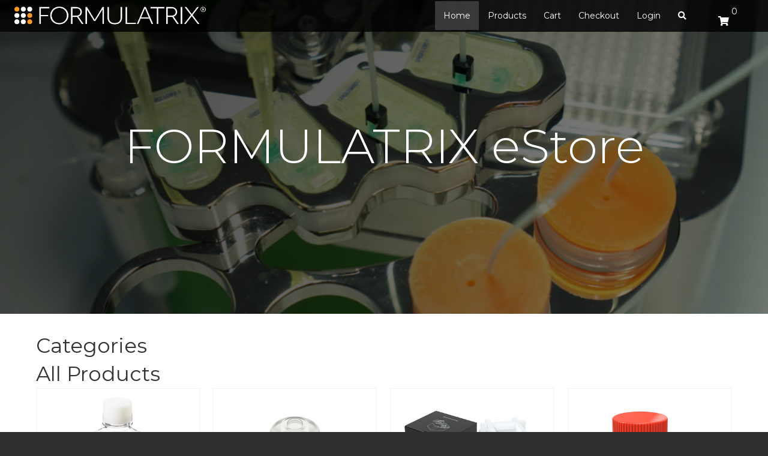

--- FILE ---
content_type: text/html; charset=utf-8
request_url: https://www.google.com/recaptcha/api2/anchor?ar=1&k=6Lex3eEqAAAAAGZ-gJT7Sb8TTHLrq69N1Xok3hM2&co=aHR0cHM6Ly93Y20uZm9ybXVsYXRyaXguY29tOjQ0Mw..&hl=en&v=7gg7H51Q-naNfhmCP3_R47ho&size=invisible&anchor-ms=20000&execute-ms=30000&cb=2s4zkz881rym
body_size: 49184
content:
<!DOCTYPE HTML><html dir="ltr" lang="en"><head><meta http-equiv="Content-Type" content="text/html; charset=UTF-8">
<meta http-equiv="X-UA-Compatible" content="IE=edge">
<title>reCAPTCHA</title>
<style type="text/css">
/* cyrillic-ext */
@font-face {
  font-family: 'Roboto';
  font-style: normal;
  font-weight: 400;
  font-stretch: 100%;
  src: url(//fonts.gstatic.com/s/roboto/v48/KFO7CnqEu92Fr1ME7kSn66aGLdTylUAMa3GUBHMdazTgWw.woff2) format('woff2');
  unicode-range: U+0460-052F, U+1C80-1C8A, U+20B4, U+2DE0-2DFF, U+A640-A69F, U+FE2E-FE2F;
}
/* cyrillic */
@font-face {
  font-family: 'Roboto';
  font-style: normal;
  font-weight: 400;
  font-stretch: 100%;
  src: url(//fonts.gstatic.com/s/roboto/v48/KFO7CnqEu92Fr1ME7kSn66aGLdTylUAMa3iUBHMdazTgWw.woff2) format('woff2');
  unicode-range: U+0301, U+0400-045F, U+0490-0491, U+04B0-04B1, U+2116;
}
/* greek-ext */
@font-face {
  font-family: 'Roboto';
  font-style: normal;
  font-weight: 400;
  font-stretch: 100%;
  src: url(//fonts.gstatic.com/s/roboto/v48/KFO7CnqEu92Fr1ME7kSn66aGLdTylUAMa3CUBHMdazTgWw.woff2) format('woff2');
  unicode-range: U+1F00-1FFF;
}
/* greek */
@font-face {
  font-family: 'Roboto';
  font-style: normal;
  font-weight: 400;
  font-stretch: 100%;
  src: url(//fonts.gstatic.com/s/roboto/v48/KFO7CnqEu92Fr1ME7kSn66aGLdTylUAMa3-UBHMdazTgWw.woff2) format('woff2');
  unicode-range: U+0370-0377, U+037A-037F, U+0384-038A, U+038C, U+038E-03A1, U+03A3-03FF;
}
/* math */
@font-face {
  font-family: 'Roboto';
  font-style: normal;
  font-weight: 400;
  font-stretch: 100%;
  src: url(//fonts.gstatic.com/s/roboto/v48/KFO7CnqEu92Fr1ME7kSn66aGLdTylUAMawCUBHMdazTgWw.woff2) format('woff2');
  unicode-range: U+0302-0303, U+0305, U+0307-0308, U+0310, U+0312, U+0315, U+031A, U+0326-0327, U+032C, U+032F-0330, U+0332-0333, U+0338, U+033A, U+0346, U+034D, U+0391-03A1, U+03A3-03A9, U+03B1-03C9, U+03D1, U+03D5-03D6, U+03F0-03F1, U+03F4-03F5, U+2016-2017, U+2034-2038, U+203C, U+2040, U+2043, U+2047, U+2050, U+2057, U+205F, U+2070-2071, U+2074-208E, U+2090-209C, U+20D0-20DC, U+20E1, U+20E5-20EF, U+2100-2112, U+2114-2115, U+2117-2121, U+2123-214F, U+2190, U+2192, U+2194-21AE, U+21B0-21E5, U+21F1-21F2, U+21F4-2211, U+2213-2214, U+2216-22FF, U+2308-230B, U+2310, U+2319, U+231C-2321, U+2336-237A, U+237C, U+2395, U+239B-23B7, U+23D0, U+23DC-23E1, U+2474-2475, U+25AF, U+25B3, U+25B7, U+25BD, U+25C1, U+25CA, U+25CC, U+25FB, U+266D-266F, U+27C0-27FF, U+2900-2AFF, U+2B0E-2B11, U+2B30-2B4C, U+2BFE, U+3030, U+FF5B, U+FF5D, U+1D400-1D7FF, U+1EE00-1EEFF;
}
/* symbols */
@font-face {
  font-family: 'Roboto';
  font-style: normal;
  font-weight: 400;
  font-stretch: 100%;
  src: url(//fonts.gstatic.com/s/roboto/v48/KFO7CnqEu92Fr1ME7kSn66aGLdTylUAMaxKUBHMdazTgWw.woff2) format('woff2');
  unicode-range: U+0001-000C, U+000E-001F, U+007F-009F, U+20DD-20E0, U+20E2-20E4, U+2150-218F, U+2190, U+2192, U+2194-2199, U+21AF, U+21E6-21F0, U+21F3, U+2218-2219, U+2299, U+22C4-22C6, U+2300-243F, U+2440-244A, U+2460-24FF, U+25A0-27BF, U+2800-28FF, U+2921-2922, U+2981, U+29BF, U+29EB, U+2B00-2BFF, U+4DC0-4DFF, U+FFF9-FFFB, U+10140-1018E, U+10190-1019C, U+101A0, U+101D0-101FD, U+102E0-102FB, U+10E60-10E7E, U+1D2C0-1D2D3, U+1D2E0-1D37F, U+1F000-1F0FF, U+1F100-1F1AD, U+1F1E6-1F1FF, U+1F30D-1F30F, U+1F315, U+1F31C, U+1F31E, U+1F320-1F32C, U+1F336, U+1F378, U+1F37D, U+1F382, U+1F393-1F39F, U+1F3A7-1F3A8, U+1F3AC-1F3AF, U+1F3C2, U+1F3C4-1F3C6, U+1F3CA-1F3CE, U+1F3D4-1F3E0, U+1F3ED, U+1F3F1-1F3F3, U+1F3F5-1F3F7, U+1F408, U+1F415, U+1F41F, U+1F426, U+1F43F, U+1F441-1F442, U+1F444, U+1F446-1F449, U+1F44C-1F44E, U+1F453, U+1F46A, U+1F47D, U+1F4A3, U+1F4B0, U+1F4B3, U+1F4B9, U+1F4BB, U+1F4BF, U+1F4C8-1F4CB, U+1F4D6, U+1F4DA, U+1F4DF, U+1F4E3-1F4E6, U+1F4EA-1F4ED, U+1F4F7, U+1F4F9-1F4FB, U+1F4FD-1F4FE, U+1F503, U+1F507-1F50B, U+1F50D, U+1F512-1F513, U+1F53E-1F54A, U+1F54F-1F5FA, U+1F610, U+1F650-1F67F, U+1F687, U+1F68D, U+1F691, U+1F694, U+1F698, U+1F6AD, U+1F6B2, U+1F6B9-1F6BA, U+1F6BC, U+1F6C6-1F6CF, U+1F6D3-1F6D7, U+1F6E0-1F6EA, U+1F6F0-1F6F3, U+1F6F7-1F6FC, U+1F700-1F7FF, U+1F800-1F80B, U+1F810-1F847, U+1F850-1F859, U+1F860-1F887, U+1F890-1F8AD, U+1F8B0-1F8BB, U+1F8C0-1F8C1, U+1F900-1F90B, U+1F93B, U+1F946, U+1F984, U+1F996, U+1F9E9, U+1FA00-1FA6F, U+1FA70-1FA7C, U+1FA80-1FA89, U+1FA8F-1FAC6, U+1FACE-1FADC, U+1FADF-1FAE9, U+1FAF0-1FAF8, U+1FB00-1FBFF;
}
/* vietnamese */
@font-face {
  font-family: 'Roboto';
  font-style: normal;
  font-weight: 400;
  font-stretch: 100%;
  src: url(//fonts.gstatic.com/s/roboto/v48/KFO7CnqEu92Fr1ME7kSn66aGLdTylUAMa3OUBHMdazTgWw.woff2) format('woff2');
  unicode-range: U+0102-0103, U+0110-0111, U+0128-0129, U+0168-0169, U+01A0-01A1, U+01AF-01B0, U+0300-0301, U+0303-0304, U+0308-0309, U+0323, U+0329, U+1EA0-1EF9, U+20AB;
}
/* latin-ext */
@font-face {
  font-family: 'Roboto';
  font-style: normal;
  font-weight: 400;
  font-stretch: 100%;
  src: url(//fonts.gstatic.com/s/roboto/v48/KFO7CnqEu92Fr1ME7kSn66aGLdTylUAMa3KUBHMdazTgWw.woff2) format('woff2');
  unicode-range: U+0100-02BA, U+02BD-02C5, U+02C7-02CC, U+02CE-02D7, U+02DD-02FF, U+0304, U+0308, U+0329, U+1D00-1DBF, U+1E00-1E9F, U+1EF2-1EFF, U+2020, U+20A0-20AB, U+20AD-20C0, U+2113, U+2C60-2C7F, U+A720-A7FF;
}
/* latin */
@font-face {
  font-family: 'Roboto';
  font-style: normal;
  font-weight: 400;
  font-stretch: 100%;
  src: url(//fonts.gstatic.com/s/roboto/v48/KFO7CnqEu92Fr1ME7kSn66aGLdTylUAMa3yUBHMdazQ.woff2) format('woff2');
  unicode-range: U+0000-00FF, U+0131, U+0152-0153, U+02BB-02BC, U+02C6, U+02DA, U+02DC, U+0304, U+0308, U+0329, U+2000-206F, U+20AC, U+2122, U+2191, U+2193, U+2212, U+2215, U+FEFF, U+FFFD;
}
/* cyrillic-ext */
@font-face {
  font-family: 'Roboto';
  font-style: normal;
  font-weight: 500;
  font-stretch: 100%;
  src: url(//fonts.gstatic.com/s/roboto/v48/KFO7CnqEu92Fr1ME7kSn66aGLdTylUAMa3GUBHMdazTgWw.woff2) format('woff2');
  unicode-range: U+0460-052F, U+1C80-1C8A, U+20B4, U+2DE0-2DFF, U+A640-A69F, U+FE2E-FE2F;
}
/* cyrillic */
@font-face {
  font-family: 'Roboto';
  font-style: normal;
  font-weight: 500;
  font-stretch: 100%;
  src: url(//fonts.gstatic.com/s/roboto/v48/KFO7CnqEu92Fr1ME7kSn66aGLdTylUAMa3iUBHMdazTgWw.woff2) format('woff2');
  unicode-range: U+0301, U+0400-045F, U+0490-0491, U+04B0-04B1, U+2116;
}
/* greek-ext */
@font-face {
  font-family: 'Roboto';
  font-style: normal;
  font-weight: 500;
  font-stretch: 100%;
  src: url(//fonts.gstatic.com/s/roboto/v48/KFO7CnqEu92Fr1ME7kSn66aGLdTylUAMa3CUBHMdazTgWw.woff2) format('woff2');
  unicode-range: U+1F00-1FFF;
}
/* greek */
@font-face {
  font-family: 'Roboto';
  font-style: normal;
  font-weight: 500;
  font-stretch: 100%;
  src: url(//fonts.gstatic.com/s/roboto/v48/KFO7CnqEu92Fr1ME7kSn66aGLdTylUAMa3-UBHMdazTgWw.woff2) format('woff2');
  unicode-range: U+0370-0377, U+037A-037F, U+0384-038A, U+038C, U+038E-03A1, U+03A3-03FF;
}
/* math */
@font-face {
  font-family: 'Roboto';
  font-style: normal;
  font-weight: 500;
  font-stretch: 100%;
  src: url(//fonts.gstatic.com/s/roboto/v48/KFO7CnqEu92Fr1ME7kSn66aGLdTylUAMawCUBHMdazTgWw.woff2) format('woff2');
  unicode-range: U+0302-0303, U+0305, U+0307-0308, U+0310, U+0312, U+0315, U+031A, U+0326-0327, U+032C, U+032F-0330, U+0332-0333, U+0338, U+033A, U+0346, U+034D, U+0391-03A1, U+03A3-03A9, U+03B1-03C9, U+03D1, U+03D5-03D6, U+03F0-03F1, U+03F4-03F5, U+2016-2017, U+2034-2038, U+203C, U+2040, U+2043, U+2047, U+2050, U+2057, U+205F, U+2070-2071, U+2074-208E, U+2090-209C, U+20D0-20DC, U+20E1, U+20E5-20EF, U+2100-2112, U+2114-2115, U+2117-2121, U+2123-214F, U+2190, U+2192, U+2194-21AE, U+21B0-21E5, U+21F1-21F2, U+21F4-2211, U+2213-2214, U+2216-22FF, U+2308-230B, U+2310, U+2319, U+231C-2321, U+2336-237A, U+237C, U+2395, U+239B-23B7, U+23D0, U+23DC-23E1, U+2474-2475, U+25AF, U+25B3, U+25B7, U+25BD, U+25C1, U+25CA, U+25CC, U+25FB, U+266D-266F, U+27C0-27FF, U+2900-2AFF, U+2B0E-2B11, U+2B30-2B4C, U+2BFE, U+3030, U+FF5B, U+FF5D, U+1D400-1D7FF, U+1EE00-1EEFF;
}
/* symbols */
@font-face {
  font-family: 'Roboto';
  font-style: normal;
  font-weight: 500;
  font-stretch: 100%;
  src: url(//fonts.gstatic.com/s/roboto/v48/KFO7CnqEu92Fr1ME7kSn66aGLdTylUAMaxKUBHMdazTgWw.woff2) format('woff2');
  unicode-range: U+0001-000C, U+000E-001F, U+007F-009F, U+20DD-20E0, U+20E2-20E4, U+2150-218F, U+2190, U+2192, U+2194-2199, U+21AF, U+21E6-21F0, U+21F3, U+2218-2219, U+2299, U+22C4-22C6, U+2300-243F, U+2440-244A, U+2460-24FF, U+25A0-27BF, U+2800-28FF, U+2921-2922, U+2981, U+29BF, U+29EB, U+2B00-2BFF, U+4DC0-4DFF, U+FFF9-FFFB, U+10140-1018E, U+10190-1019C, U+101A0, U+101D0-101FD, U+102E0-102FB, U+10E60-10E7E, U+1D2C0-1D2D3, U+1D2E0-1D37F, U+1F000-1F0FF, U+1F100-1F1AD, U+1F1E6-1F1FF, U+1F30D-1F30F, U+1F315, U+1F31C, U+1F31E, U+1F320-1F32C, U+1F336, U+1F378, U+1F37D, U+1F382, U+1F393-1F39F, U+1F3A7-1F3A8, U+1F3AC-1F3AF, U+1F3C2, U+1F3C4-1F3C6, U+1F3CA-1F3CE, U+1F3D4-1F3E0, U+1F3ED, U+1F3F1-1F3F3, U+1F3F5-1F3F7, U+1F408, U+1F415, U+1F41F, U+1F426, U+1F43F, U+1F441-1F442, U+1F444, U+1F446-1F449, U+1F44C-1F44E, U+1F453, U+1F46A, U+1F47D, U+1F4A3, U+1F4B0, U+1F4B3, U+1F4B9, U+1F4BB, U+1F4BF, U+1F4C8-1F4CB, U+1F4D6, U+1F4DA, U+1F4DF, U+1F4E3-1F4E6, U+1F4EA-1F4ED, U+1F4F7, U+1F4F9-1F4FB, U+1F4FD-1F4FE, U+1F503, U+1F507-1F50B, U+1F50D, U+1F512-1F513, U+1F53E-1F54A, U+1F54F-1F5FA, U+1F610, U+1F650-1F67F, U+1F687, U+1F68D, U+1F691, U+1F694, U+1F698, U+1F6AD, U+1F6B2, U+1F6B9-1F6BA, U+1F6BC, U+1F6C6-1F6CF, U+1F6D3-1F6D7, U+1F6E0-1F6EA, U+1F6F0-1F6F3, U+1F6F7-1F6FC, U+1F700-1F7FF, U+1F800-1F80B, U+1F810-1F847, U+1F850-1F859, U+1F860-1F887, U+1F890-1F8AD, U+1F8B0-1F8BB, U+1F8C0-1F8C1, U+1F900-1F90B, U+1F93B, U+1F946, U+1F984, U+1F996, U+1F9E9, U+1FA00-1FA6F, U+1FA70-1FA7C, U+1FA80-1FA89, U+1FA8F-1FAC6, U+1FACE-1FADC, U+1FADF-1FAE9, U+1FAF0-1FAF8, U+1FB00-1FBFF;
}
/* vietnamese */
@font-face {
  font-family: 'Roboto';
  font-style: normal;
  font-weight: 500;
  font-stretch: 100%;
  src: url(//fonts.gstatic.com/s/roboto/v48/KFO7CnqEu92Fr1ME7kSn66aGLdTylUAMa3OUBHMdazTgWw.woff2) format('woff2');
  unicode-range: U+0102-0103, U+0110-0111, U+0128-0129, U+0168-0169, U+01A0-01A1, U+01AF-01B0, U+0300-0301, U+0303-0304, U+0308-0309, U+0323, U+0329, U+1EA0-1EF9, U+20AB;
}
/* latin-ext */
@font-face {
  font-family: 'Roboto';
  font-style: normal;
  font-weight: 500;
  font-stretch: 100%;
  src: url(//fonts.gstatic.com/s/roboto/v48/KFO7CnqEu92Fr1ME7kSn66aGLdTylUAMa3KUBHMdazTgWw.woff2) format('woff2');
  unicode-range: U+0100-02BA, U+02BD-02C5, U+02C7-02CC, U+02CE-02D7, U+02DD-02FF, U+0304, U+0308, U+0329, U+1D00-1DBF, U+1E00-1E9F, U+1EF2-1EFF, U+2020, U+20A0-20AB, U+20AD-20C0, U+2113, U+2C60-2C7F, U+A720-A7FF;
}
/* latin */
@font-face {
  font-family: 'Roboto';
  font-style: normal;
  font-weight: 500;
  font-stretch: 100%;
  src: url(//fonts.gstatic.com/s/roboto/v48/KFO7CnqEu92Fr1ME7kSn66aGLdTylUAMa3yUBHMdazQ.woff2) format('woff2');
  unicode-range: U+0000-00FF, U+0131, U+0152-0153, U+02BB-02BC, U+02C6, U+02DA, U+02DC, U+0304, U+0308, U+0329, U+2000-206F, U+20AC, U+2122, U+2191, U+2193, U+2212, U+2215, U+FEFF, U+FFFD;
}
/* cyrillic-ext */
@font-face {
  font-family: 'Roboto';
  font-style: normal;
  font-weight: 900;
  font-stretch: 100%;
  src: url(//fonts.gstatic.com/s/roboto/v48/KFO7CnqEu92Fr1ME7kSn66aGLdTylUAMa3GUBHMdazTgWw.woff2) format('woff2');
  unicode-range: U+0460-052F, U+1C80-1C8A, U+20B4, U+2DE0-2DFF, U+A640-A69F, U+FE2E-FE2F;
}
/* cyrillic */
@font-face {
  font-family: 'Roboto';
  font-style: normal;
  font-weight: 900;
  font-stretch: 100%;
  src: url(//fonts.gstatic.com/s/roboto/v48/KFO7CnqEu92Fr1ME7kSn66aGLdTylUAMa3iUBHMdazTgWw.woff2) format('woff2');
  unicode-range: U+0301, U+0400-045F, U+0490-0491, U+04B0-04B1, U+2116;
}
/* greek-ext */
@font-face {
  font-family: 'Roboto';
  font-style: normal;
  font-weight: 900;
  font-stretch: 100%;
  src: url(//fonts.gstatic.com/s/roboto/v48/KFO7CnqEu92Fr1ME7kSn66aGLdTylUAMa3CUBHMdazTgWw.woff2) format('woff2');
  unicode-range: U+1F00-1FFF;
}
/* greek */
@font-face {
  font-family: 'Roboto';
  font-style: normal;
  font-weight: 900;
  font-stretch: 100%;
  src: url(//fonts.gstatic.com/s/roboto/v48/KFO7CnqEu92Fr1ME7kSn66aGLdTylUAMa3-UBHMdazTgWw.woff2) format('woff2');
  unicode-range: U+0370-0377, U+037A-037F, U+0384-038A, U+038C, U+038E-03A1, U+03A3-03FF;
}
/* math */
@font-face {
  font-family: 'Roboto';
  font-style: normal;
  font-weight: 900;
  font-stretch: 100%;
  src: url(//fonts.gstatic.com/s/roboto/v48/KFO7CnqEu92Fr1ME7kSn66aGLdTylUAMawCUBHMdazTgWw.woff2) format('woff2');
  unicode-range: U+0302-0303, U+0305, U+0307-0308, U+0310, U+0312, U+0315, U+031A, U+0326-0327, U+032C, U+032F-0330, U+0332-0333, U+0338, U+033A, U+0346, U+034D, U+0391-03A1, U+03A3-03A9, U+03B1-03C9, U+03D1, U+03D5-03D6, U+03F0-03F1, U+03F4-03F5, U+2016-2017, U+2034-2038, U+203C, U+2040, U+2043, U+2047, U+2050, U+2057, U+205F, U+2070-2071, U+2074-208E, U+2090-209C, U+20D0-20DC, U+20E1, U+20E5-20EF, U+2100-2112, U+2114-2115, U+2117-2121, U+2123-214F, U+2190, U+2192, U+2194-21AE, U+21B0-21E5, U+21F1-21F2, U+21F4-2211, U+2213-2214, U+2216-22FF, U+2308-230B, U+2310, U+2319, U+231C-2321, U+2336-237A, U+237C, U+2395, U+239B-23B7, U+23D0, U+23DC-23E1, U+2474-2475, U+25AF, U+25B3, U+25B7, U+25BD, U+25C1, U+25CA, U+25CC, U+25FB, U+266D-266F, U+27C0-27FF, U+2900-2AFF, U+2B0E-2B11, U+2B30-2B4C, U+2BFE, U+3030, U+FF5B, U+FF5D, U+1D400-1D7FF, U+1EE00-1EEFF;
}
/* symbols */
@font-face {
  font-family: 'Roboto';
  font-style: normal;
  font-weight: 900;
  font-stretch: 100%;
  src: url(//fonts.gstatic.com/s/roboto/v48/KFO7CnqEu92Fr1ME7kSn66aGLdTylUAMaxKUBHMdazTgWw.woff2) format('woff2');
  unicode-range: U+0001-000C, U+000E-001F, U+007F-009F, U+20DD-20E0, U+20E2-20E4, U+2150-218F, U+2190, U+2192, U+2194-2199, U+21AF, U+21E6-21F0, U+21F3, U+2218-2219, U+2299, U+22C4-22C6, U+2300-243F, U+2440-244A, U+2460-24FF, U+25A0-27BF, U+2800-28FF, U+2921-2922, U+2981, U+29BF, U+29EB, U+2B00-2BFF, U+4DC0-4DFF, U+FFF9-FFFB, U+10140-1018E, U+10190-1019C, U+101A0, U+101D0-101FD, U+102E0-102FB, U+10E60-10E7E, U+1D2C0-1D2D3, U+1D2E0-1D37F, U+1F000-1F0FF, U+1F100-1F1AD, U+1F1E6-1F1FF, U+1F30D-1F30F, U+1F315, U+1F31C, U+1F31E, U+1F320-1F32C, U+1F336, U+1F378, U+1F37D, U+1F382, U+1F393-1F39F, U+1F3A7-1F3A8, U+1F3AC-1F3AF, U+1F3C2, U+1F3C4-1F3C6, U+1F3CA-1F3CE, U+1F3D4-1F3E0, U+1F3ED, U+1F3F1-1F3F3, U+1F3F5-1F3F7, U+1F408, U+1F415, U+1F41F, U+1F426, U+1F43F, U+1F441-1F442, U+1F444, U+1F446-1F449, U+1F44C-1F44E, U+1F453, U+1F46A, U+1F47D, U+1F4A3, U+1F4B0, U+1F4B3, U+1F4B9, U+1F4BB, U+1F4BF, U+1F4C8-1F4CB, U+1F4D6, U+1F4DA, U+1F4DF, U+1F4E3-1F4E6, U+1F4EA-1F4ED, U+1F4F7, U+1F4F9-1F4FB, U+1F4FD-1F4FE, U+1F503, U+1F507-1F50B, U+1F50D, U+1F512-1F513, U+1F53E-1F54A, U+1F54F-1F5FA, U+1F610, U+1F650-1F67F, U+1F687, U+1F68D, U+1F691, U+1F694, U+1F698, U+1F6AD, U+1F6B2, U+1F6B9-1F6BA, U+1F6BC, U+1F6C6-1F6CF, U+1F6D3-1F6D7, U+1F6E0-1F6EA, U+1F6F0-1F6F3, U+1F6F7-1F6FC, U+1F700-1F7FF, U+1F800-1F80B, U+1F810-1F847, U+1F850-1F859, U+1F860-1F887, U+1F890-1F8AD, U+1F8B0-1F8BB, U+1F8C0-1F8C1, U+1F900-1F90B, U+1F93B, U+1F946, U+1F984, U+1F996, U+1F9E9, U+1FA00-1FA6F, U+1FA70-1FA7C, U+1FA80-1FA89, U+1FA8F-1FAC6, U+1FACE-1FADC, U+1FADF-1FAE9, U+1FAF0-1FAF8, U+1FB00-1FBFF;
}
/* vietnamese */
@font-face {
  font-family: 'Roboto';
  font-style: normal;
  font-weight: 900;
  font-stretch: 100%;
  src: url(//fonts.gstatic.com/s/roboto/v48/KFO7CnqEu92Fr1ME7kSn66aGLdTylUAMa3OUBHMdazTgWw.woff2) format('woff2');
  unicode-range: U+0102-0103, U+0110-0111, U+0128-0129, U+0168-0169, U+01A0-01A1, U+01AF-01B0, U+0300-0301, U+0303-0304, U+0308-0309, U+0323, U+0329, U+1EA0-1EF9, U+20AB;
}
/* latin-ext */
@font-face {
  font-family: 'Roboto';
  font-style: normal;
  font-weight: 900;
  font-stretch: 100%;
  src: url(//fonts.gstatic.com/s/roboto/v48/KFO7CnqEu92Fr1ME7kSn66aGLdTylUAMa3KUBHMdazTgWw.woff2) format('woff2');
  unicode-range: U+0100-02BA, U+02BD-02C5, U+02C7-02CC, U+02CE-02D7, U+02DD-02FF, U+0304, U+0308, U+0329, U+1D00-1DBF, U+1E00-1E9F, U+1EF2-1EFF, U+2020, U+20A0-20AB, U+20AD-20C0, U+2113, U+2C60-2C7F, U+A720-A7FF;
}
/* latin */
@font-face {
  font-family: 'Roboto';
  font-style: normal;
  font-weight: 900;
  font-stretch: 100%;
  src: url(//fonts.gstatic.com/s/roboto/v48/KFO7CnqEu92Fr1ME7kSn66aGLdTylUAMa3yUBHMdazQ.woff2) format('woff2');
  unicode-range: U+0000-00FF, U+0131, U+0152-0153, U+02BB-02BC, U+02C6, U+02DA, U+02DC, U+0304, U+0308, U+0329, U+2000-206F, U+20AC, U+2122, U+2191, U+2193, U+2212, U+2215, U+FEFF, U+FFFD;
}

</style>
<link rel="stylesheet" type="text/css" href="https://www.gstatic.com/recaptcha/releases/7gg7H51Q-naNfhmCP3_R47ho/styles__ltr.css">
<script nonce="9LyryDFgkqqyVWEosvzXbQ" type="text/javascript">window['__recaptcha_api'] = 'https://www.google.com/recaptcha/api2/';</script>
<script type="text/javascript" src="https://www.gstatic.com/recaptcha/releases/7gg7H51Q-naNfhmCP3_R47ho/recaptcha__en.js" nonce="9LyryDFgkqqyVWEosvzXbQ">
      
    </script></head>
<body><div id="rc-anchor-alert" class="rc-anchor-alert"></div>
<input type="hidden" id="recaptcha-token" value="[base64]">
<script type="text/javascript" nonce="9LyryDFgkqqyVWEosvzXbQ">
      recaptcha.anchor.Main.init("[\x22ainput\x22,[\x22bgdata\x22,\x22\x22,\[base64]/[base64]/[base64]/KE4oMTI0LHYsdi5HKSxMWihsLHYpKTpOKDEyNCx2LGwpLFYpLHYpLFQpKSxGKDE3MSx2KX0scjc9ZnVuY3Rpb24obCl7cmV0dXJuIGx9LEM9ZnVuY3Rpb24obCxWLHYpe04odixsLFYpLFZbYWtdPTI3OTZ9LG49ZnVuY3Rpb24obCxWKXtWLlg9KChWLlg/[base64]/[base64]/[base64]/[base64]/[base64]/[base64]/[base64]/[base64]/[base64]/[base64]/[base64]\\u003d\x22,\[base64]\x22,\x22w7fDumlrCTxKB8O/[base64]/JHHCucOVGMKcwqbDksOaHj5eZlsqw6LCvx0xwqDCssO7woHCo8OOEynDlm18b0oFw4PDmMKfbz1HwoTCoMKEelwDbsKqMApKw5wPwrRHIsOEw75jwpvCuAbClMOcM8OVAngEG00MacO1w74idcO7wrYIwpE1a2I1woPDolBAworDp3/Dl8KAE8K/wo93bcKSHMOvVsOFwpLDh3tcwrPCv8O/w5YPw4DDmcOew6TCtVDCqMO5w7Q0DCTDlMOYTDJ4AcK3w78lw7cOLRROwqk9wqJGZBrDmwMVFsKNG8O4acKZwo86w74SwpvDumZoQFnDoUcfw6ZzEyhiCsKfw6bDpikJanXCnV/CsMO6F8O2w7DDosOqUjAbLT9aSC/DlGXClXHDmwkUw6tEw4ZKwqFDXj4jP8K/cyBkw6RPEjDChcKUIXbCosO1WMKrZMOSwrjCp8Kyw4EQw5dDwpUea8OieMKBw73DoMOewqwnCcKBw4hQwrXCosO+IcOmwoV2wqseRllyCgcjwp3CpcKKQ8K5w5Yqw77DnMKOOcOnw4rCnQrCmTfDty4AwpEmL8O5wrPDs8KDw7/DqBLDjxw/E8KPVwVKw4bDh8KvbMO9w7xpw7JjwrXDiXbDg8OPH8OcdVhQwqZLw5UXR1cMwqxxw7LCjAc6w6JYYsOCwr7DncOkwp5bZ8O+QTdfwp8lesOqw5PDhwrDnH0tFz1ZwrQowp/DucKrw4PDqcKNw7TDtsK3ZMOlwoDDrkIQB8KSUcKxwoZiw5bDrMOuRljDpcOnHBXCusOqbMOwBS9fw73CggjDgEnDk8K2w4/DisK1UnxhLsOkw7B6SX9QwpvDpxgrccKaw7zChMKyFWnDqyxtfA3Cgg7Dh8KNwpDCvzPCsMKfw6fCuX/[base64]/DmTHDrMKWU8KWEMOxw5PDs2Q7w6nDhsK5OjcWw7XDkC7CpU5/wqd1wpzDj3UvMyfCnhrCty4RGlrDuwHDsGXCtHjDuFUjFypuA2HCjiIoH0AIwqN2V8OscmwtfW7DiEVGwpNwTsOZb8OxZitCX8O2wqjCmH5CXcK/acO/ccOnw7Y/[base64]/Dh8O9w4s3wpdjwq5SZ0oiLsOZwocwNsKBwp/DksKKw61ECsKJCTkgwqEaQMKZw5nDojQfwoLDmG4rwpkuwqnDgMOMwojCmMKaw5fDvnpFwqrClxQFBDvCmMKBw7klImgpPWXCpFzCsmAuw5VywoLDoSA7wp7CryPDi03CiMK7PTfDu2PDs0s+aUnCo8KuVlVZw7/DuUzDhxXDuEszw5jDl8Oqwo7Dny5Zw4otVMOqOsOtw57CpsOzX8KgFcOowo3Dr8KPdcOlJsOTW8OvwoLCpMKOw4MIwr7DgB47w7xOwo8Dw6gDwprDnQrDjg/DiMOWwprCjnoJwoTDocO/azVxw5bDiUrCjXTDhTrDj0wewoE5wqgcwqwWTzwzEyElHsO+WcKBwo83wp7CtVZvdSI9w4bDqcOmcMO0BRMcwqjCrsK/w7fDgcKuwp0yw4TCjsOlGcKBwrvCrsOkU1Uiw5/CiW3CuyLColfDpCrCtW/DnXkFWkMJwo9GwpfCtUJ/wr/ChsO3woLDjsOLwrgAwpU7G8Opwr9CKVs3w51/NMKwwoZiw5Y8A38PwpcqcBTCt8ObHntcwonCoXHDjMKAw5bDu8Kqwo7CnsO4F8KiWMKSw6gBAzF+AyzCucKWSMO4YcKnAcK/wpnDoDbCvCPDtnRUREBSNcKSYgfChiDDpH7DtcO1JcO5LsObwo8+fnjDhcOXw6rDjcKrA8KYwphaw6TDjG7ChS5kL0pGwr7DhMOLw5PCr8KhwpQUw7JCNcKnNHfCsMKQw6QcwpXCvUPCr2MUw5TDsnJheMKWw4/Cg2plwqI7G8KGw5BRDw17VAhoXsKWW10hQMOawr4EYmRLw7l4wpTDvcKqdsO8w6bDuTnDs8K/[base64]/KAReS8K7wqgnw6nCiMOtwoExwr/Dlwo0wrcmGMO2ScORwrhCw6jDgcKswpvCkUxePVDDrXJfbcO/w5fCvzgQE8OFSsKBwqvCujgEcQ7ClcKZWj/DnCUdPsOqw7PDqcKmbnfDm2vCtMKYF8OeXlDDmsOmGcO/wrTDhBlGwq7Cq8OkXsKubsKUwrvCtg9AZjjDkgHCiQx1w7giw7bCtMKxHMKyZMKdwrJzJXdQwpbCqsKhw7DCtcOkwqs9IRtHX8OAI8O1wpVvWiFewpdZw5PDksKVw5AdwpPDglU9wqLCp3pMwpbCo8OJHibDtMOxwphFw4/DlBrCtVDDq8K2w6RPw4vCrEPDqsOyw5M6SsOCUjbDuMKsw5pgZcKhK8Ktwq17w6g+JMOcwpRPw7EvDkDCkCtOw7tPfWbCjFVYZTbCrlLDg1ErwodYw4/DlXZRe8OwW8KmOS/CvMOpworCrkhgw5LDqMOqAMOSD8KrUGA8wpXDl8KhQMK5w4dhwoUMwr/DvR/ClVAvTHw2F8OAw6MKFcO5w4jCmsKcw7I6UHdwwpjDpSPCqsOiRkdGD0PCkhjDpiwMf1paw4fDmVIDI8KUfMOsFyHClsKPw4fDpU/Cq8O3KhXCmcK7wp05w5goTQNVbhHDusOTP8O8LDpLPsObwrhBwqrDgXHCnHsiw43CiMORAMKUCkLDi3JQw4NDw6/Dp8OUShnCvEFeV8OEwqrDrsKGc8Oaw5nDuwvDvRBIV8KkUzFRZMKQfcKiwq0Pw4kxwr/Co8K7w5vCvHFvw4nCkG48UsOIwoIQNcKOB2EWRsOIw77DicOHw5DCvnrCo8KwwoTCpX/Dq0rDt0XDkMKvB2rDli/CjSnDmBwlwpkswoh0wpzDiyE/woDCsn13w5PDiw3CgWfCpBjDgsKww6kZw4XCscKpOhDCqnTDpBViAXvDusO1woDCp8OyN8K/[base64]/CgsOlKsO+wrHCrsKNfngzwoQEwqPDmsKbYcOswr5rwrHDnMKWwp0IRULDgsKWW8KvD8OKMz5tw5FFKFE/wrrChMK8wox8G8KEXcOVd8Kjw6HDpinCpzh2w7TDjMOew6nDtyvCuGEtw4sIdjvDtHZ4G8Obwo1awr/DqcKPYwkXBcOKD8OkwqXDucKwwo3CgcO0KmTDsMOSRMKEw6rDiDrCnsKDOVN8wrkawpLDjcKCw60xUMK9TEzDrMKVw47CqB/[base64]/CmsOMwpw9S8OeMWoAwp5CAsOQwp8OMMK9w7YKwp/Cvg7CmMOfTsOUc8KJDMKUZMKcW8KhwpMxBynDsV/Dhj0mwoVAwqc/BHQ0DcKrOsOTOcKTbsKmRsOVwqnCk3/CmsKkwps+ecOKEcK5wroNJMOIRMObwpXDnRwKwoM4ciPDu8KkesOTHsONw7Vdw6HChcOQEzVkccK4LcOldsOTNRIiaMKrw5XCgBLDucOfwpZgQMKvAwNoSMOvw4jChMOrQsOlwoVFB8ORw4c/[base64]/DoUjCvMO3wo4CUMK0woAZPDnDqS/DuB9XN8KRw5I+RMKrKyUMYhJfUTPCgGcZGMOUDcKqwrYNDjQ6wr9iwp/[base64]/[base64]/DpsOvwqDDmXrDi8Obw7Z1bEzDicKrM8OHWMKyPFZPfgcRXyjCmMOCw5vCgBLCt8OxwrlTSsK8wrRHG8KGccOHLcOdEVjDu3DDgsKUC2HDosKdBVQXRMKsJDRqScOrByLCvcKEw68+wo7CqsOxwopvwql5w5/CuWLDp33DtcKdPsK1VjPCgMKfVBnDqcOodcObwrMJwqBXe0xGwrlmKFvCicOnwo/CvgFLwo8FasK0GMOAB8OEwq8PTHxrw7PDq8KuXsKjw5nCicOgY2t+esKSw5/Di8Krw7LCvMKAHVvCr8O1w4LCq0PDlwLDrCwrcQ3DisOUwo4tDMKZw7dHL8OvSsOWw4sXFWzCiSjCv23Drm7DtcO1BDHDnCgzw5PDvi3DrMOxOi1aw7jCvsK4w6pjw7NmVWd5bRVTJMKJw4lsw5w6w5vDuyc7w6Arw7U5wpgywqfClsKZK8O8H1p7B8KrwoFgD8Ocwq/Dt8Kiw51ABMOww6hUCFFed8OCclrCpMKVwpNvw71SwoDCvsOyX8OcMwfDgcOTwqZ8N8OiQHt2GcKMTAoPMmofdsKCTWTCngnCnwh1EljCqmgzw6wnwo4tworCnMKrwq3CucKdYcKdO1LDtErCrTgqIcKcb8KaTAg2w4/CuAlYV8OPw5tBwpV1wq1pwoxLw6DCnMOlS8KzecKibyg7wpt8w6EZw4nDlngLFnfDuHlXJGpvw6VkLDUMwow6axLDqsKlMRcgC2Jsw6HChz5NeMKsw4lTw5nCqsOQGBVlw6XDkz9/w50yAXLCsE5tcMOvw6Bpw6jClMO0TcKxD3vCunViwqnDr8OZTwAAw6bDjFtUw7rCqHjCtMKJwpAdNsKHwrNFT8OJIxfDsDhdwppLw70wwpHCkDjDvMK7JHPDpznDnxzDvgTCnlx0wp0nG3jCr37CunonL8KQw4/DjsKbSS3DulZyw5DDkcO9w6l+a23DkMKEZcKSZsOGwr5kWjLCh8KxKjjDj8KsGXN7UMOvw7XCnhXCicKjw63ClDvCoCUcw5vDtsOLV8K8w5LCj8K9w7vCkUfDixAnA8OHL0vCpUzDsGsjKMKYCjEvw7loLzRJC8OGwo/CncKUd8Krw5/DuWlHwo8EwoXDlQ/[base64]/[base64]/CpsK4w5R5w7vCvlULADtKwrdoFcKOPWXClsK1w5lsbsOFA8KYw5Udwr9gwqZdw67CjcKCXhrDuxLCoMKkXsK9w71Vw47CmMOaw6nDuirCg0DDriU3EcKewpQ1wqY3w71EWMOhRMOgwo/Do8OacDfCjX/[base64]/w6HDoU/[base64]/CimwawqrCvMO3wr01w482w5TChcK3w7AcVcO7KsOcRcOjw7vDq1tZYRsGwrTCug8+w4HCqsOEwpk/[base64]/woARMT3CslR5QMOaw40NwodCD8OOXcKfcD0Yw7jCnTZXKC8RAMO+wqM/bMKfw4rCnmc+w7DCssO8wo5Vw7Rrw4zCkcKywoHDjcOBEnPCpsKkwrVvw6BfwpZFw7J/acKYNsOfw64ow4QQHj7CmX/CnsKKZMOeXToowrdPYMKvFifCrjEqRsOnesKzEcKcPMKrw7jDgsKYw6HCrMK0f8KOUcOVwpDCsHQUwqfDhSjDqMKpbnLCrU8tGsOVdsOmw5DCjAUMbMKuCMOXwrh1T8K6dCQxewjDjR1NwrbDocKjwrpywoZCCl5qWwzCmE/CpcKzwroDBWICwofCvRvDsF5dTjYGd8OTwqJLFiElLcOow5LDqMOlfsKdw7lAPkQqDMOywqYGFMKlw7rDqMOfH8OzDHN4wqTDqm7DlcK0MhXChMO/[base64]/ChMOcNMOrS3/[base64]/wqAyCMOrR8Khw6DCrsKzDB3Cn8O3bcKsewc3V8O6Q38hAcOUwrInw6PDqCzDnQPDkwlDGX8wNsKWw4/CtcOnQFnDmsOxYsOBD8OTw6bDuws1SQwFworDo8OxwqhHw4zDvhDCvTDDqHQwwo3DrErDtxTCi0cvw5c+eGsawoDDgjXCi8OBw7fClAzDtMOtIMOtIMK6w6FGXU4cw7tFw6gyRzDDuXDCkArDgCLDrx/CoMKoD8Onw5YtwpjDsGvDo8KHwpl1wqLDm8OJMVRIK8O9GcKcwrs4wrM3w7ojK1fDqzrDj8OQdF3CosOYRWBTw7dHbMK0w4gDw4lndmQ8w5/DlTbDkSfDscO1R8OcJUjDgDJ/SsKCwrjDncOqwqzChmpJCQDDu0jCucOhw43DqCjCtCHCoMKZSCTDiFzDixrDvT/DiATDgMKlwqkEQsKxeH/Cknp3JBPCmcKZwosuw64xRcOQwoV9wqHCpsOaw4sNwqnDisKMw57CqWfDnCYVwqPDjQ/CtD4aV3RMbDQrwpd7T8OYw69rwqZHwpPDt03DiypRJAN5w5/CkMO3JQEAwqbDqsK1wobCh8OYJT7Cm8KfUgnChjnDn0TDksOTw63Clg8pwrQbfDFQSMOCDDbDqFYqAlrDmsOMw5fDssKnfDrDlMOvw4sxIcKUw7nDosOEw7TCqMKuVMOKwpRUw442wrjClMKuwq3Dp8KKw7HDqsKOwojClHxhFAXCgMOWWcOxGUlpw5JKwr/Ch8K1wpjDijLCvsKrwo/[base64]/Dr3vDn3VUw6DCocKINMOYe8KgemXDiMO6YcKNwoHDgRLCqxd3wqbDtMKww6XCginDpS/[base64]/DnzoWbcKjNMKxHQUZwotBwq3DosKCGMKoworCjsOCUMOqK8O6U8KDwq7DvkLDiTQmaD4MwpTDlMKxCsKFw7TCg8O0M1xHFngUfsKbfUrDoMKtCD/CmjN2VcKIwqnDoMOqw59JZsKuJcKMwqkpw7IzOjTCj8OAw6vCqMKiWgsFw48Iw5DCrcKZa8K9FsOldsK1L8KULVorwrozeV04CW/[base64]/[base64]/[base64]/UjtiLMOOw7ZPw5J0woYYw73DsRDCgA/[base64]/ZMOpw4JbHXLCsXs5Wipww5hEw4BgBMKcb8OCwqvDtAPDmXJPckzCvATDnsKwJsKZQQRAw4wrY2LChnA9w5oDw6vDlMOrEGrCuRLDt8K/ecOPd8K3wrNqQcKJIcOyfEHDhHRDFcOcw4zDjihPwpbDpsOUd8OrDMKsHCxVw6liwr51w5kBCBUpQxTCswbCmsOOJg0Hwo/CusOIwr3DhzULwopqwpLDshDCjAwCw5nDv8KeEMOsZ8KJw6BLU8Ksw4kQwrzCjsKVbQYfSsO6NcOgwpfDjH9nw6Qzwq/DrV7Dg1Y2CsKow75jwqwvAwfDtcOFTGzDllF+QcOSOVDDpVDCtVbCnSFKI8OGBsKJw7PCvMKYw4fDucOqaMKdw6vCtGHClX3DoQdQwpBBw65Mwrp3KcKKw6DDnMOpMMKzwoPCqiTDkcK0XsOvwpHDpsOZw4/CisOew4ZIwow2w7lyWDbCvgnDmGonesKndMK+SsKPw6TDogRGw61xMUnCrQILwpQ7LAnCm8K0woTDqcODwqLDv10ewrvClcO2XcOFw4AFwrcpK8OkwotpPsK3w5/DhULCnMOJw4rCui9pJcOVwpYTOTLCgMOOBHjDvsKOBUd2LD/[base64]/CjcKobW/Cs2VEU8OgAMK7wqLDgcOZQsKHNsOtIyR6wrDCvsOLwp7Dn8KsCgrDmcOyw7lcJsKtw7jDhMK2wp5NSRPDl8K+HQYsVA/DhMOsw5DClcKqR20wUMOlHMOOwqUtwqgzR2XDisODwrokwpDCuCPDmn/[base64]/DjsOkwr/[base64]/dAbDqcOBSMOQRibDnBBvQnXDnVXCqsOaZ8OJDTAzW1XCq8O0w5PDqCDCgz4MwqTCuSfCv8KSw7DDlsOlMsOdwoLDhsO+SioWNMK2w7rDm3BzwrHDiB7Do8KjDHzDs09vVWA6w6fCslPCqsK1w4/CiVNPwqJ6w44sw7BhekXDrxnDmcKJw4LDtsKcHsKHQEBIfy3DmMK1Lw7DrXsswoXCsFxnw7oXIXhIUHZSwpPCgsKsHgliwrnCtH0Aw7IBwpjCksO/RinDn8KcwrbCoU7DozV1w4jCosKdJcKlwrnCj8OPwpRywpFID8OpVsKYbMO1wqPDgsKPwrvDnRXCgG/DlMKoE8O+w6zCgMK9fMOawqMrRjTCuT/DpGcKwq/[base64]/Cp1jCkcKgw7wwwq7Ci8KFGhoKCH9owrbCsHFEDwDCvlstwrfDl8Khw7k7N8OMw6dywopfw4sjF3PCrMKhwpApR8KpwqxxScKcwpc8wozCggpOA8Kowp/Ci8ONw75Qwp7DsTjDryQZIwtkVnXDrsO4w5cHWR4pw6jDjMOFw47CqHrDmsKgRkhiwr7Ch1gHIsKewovDvsObKMOwH8OdwqLDuUl3JHTDiQDDiMOTwqPDn23CksOIADTCksKEw5YJWG7CiEjDiAfDnArCuDQmw4XCj3l9SBceVMKfZgEDdxbClMKqb3MLZsOrFcO/[base64]/AEBHRMOuw6vCocOpw759LVfCv8K3TjtBw4USFB7Doy7CksK3asOkXcOJZMK3w6/DkSTDl1fCo8Kow4VDw4pUBMKhw6LCji/DmmzDuVHCuEfDlgDDg2bDkiByAXPDhnsNNCUAOsK3e23DqMOuwrjDvsKUwoVww5k+w5bDlFfCoE1IccKvGk4taC/CtsO/BzvDqcOQwpXDiDFaLX3CmMKxwptmbcKcwrghwoIqYMOGbBE5HsOsw7tmf34/wqs2dcK1w7QHwox7UsKsaBDCicO2w6QRw67Ck8OLDMOuwo9IUcOQaFfDo13CjkbCnGhOw4wdAhJeID/DkwwzF8Ouwp9AwofDpcOdwrPDh1kbNcKJcMOhW0hRJcOow5wUwofCpz5ywpopwqtnwoPCgQF5OwlQO8K2woLDuRrCmcKZw5TCqCHCqXDDnF9BwrrCiWcGwrXDrBRdTcOOPU8IHMKqR8OKJg/Dv8KLMsKSwozDssKyHA9RwoxeazFew7New6jCr8O3w5vCiADDvcK1w7d4QsOAa2fCicOUfFdhwqLCu3LCvcKoPcKhe0M2FzTDuMObw67Dum3CtQrDisOBwpA0EsOvw7jClD7CiTU0w5VqSMKQw5bCt8K2w7/[base64]/wrshwpjCi8O3wpfCrsKFSG/CiWLDhg/DnMK8w5tDcsK/X8KlwrFXOhHCg3LCqHItwo5UGTrCg8K3w4fDqk0mCD4fwrVGwqdIw5lnOmrDt0fDoEJqwqljw5Q6w41kw57Dk3XDhsOwwqbDvsKsKiE9w5PDhSvDtMKOw6HCkB/ColUEfEpsw53DlT/Dvx5WBsO+X8Osw7cSFsOJw5LCrMKZIMOYIHhVGyImZMKqYcKNwq9ROW3CnsOowq8KJzkYw64uUwDCokbDu1MDw6nDtsKeMivCqwYJZcOsecOzwoXDi08fw6RSw6XCrxd6KMOUwpXCgcKRwr/Dj8K5w7VdNMKqwokxw7XDkl5SWkc6GsK1w4rDj8OuwqTCtMO3GUkZRXdNLcKnwrVQwrVxwpjDhcKIw6vCu0Irw7lrwpXCkcOmw67CjcKbIgw/wpQxOBk9wrnDlBZ+wpVJwoLDnMOswr1IICglaMOuwrN0wpkKaRJoYcKew5IZYEsQPhbCu0DDpionw57CrmjDpcOHJ0d2QMKpwqPCnwPCuQUoJx/DlsOwwrU+wrwQHcKDw53CksKlwoTDvcOKwpDDv8K8ZMO9wqXCgy/CjMK0wrgvWMKRJ01YwonCuMORw5PCrizDgUdQw5fDtnMzw6BIw4LCp8OjOCnCmcKYw7l+wrXDmGAHdknDiH3DtcKFw43CicKDDcKcw7xmOsOSw4zCjsKvYU7Djw7CtXwKw4jDlhTClcO4HTxBOErCssOfRMOjcwjCmnDCpcOMwp8twovCqhLDnk5Tw6/Dh0HCo2vCnMOJQ8K5wrbDsGEMDmnDjEUlI8O0PcOMUV11GGvDnhAGTEDDkAowwqItwr3CpcOkQcOLwrLCvcOHwprCnHBdLcKIYjTCsCYOwoXCp8KwNCAcasKZw6U1w64HIhfDrMKLS8K9aUjCjnjDnsKmwoRSHS9/WHZtw4JuwpB3wp/DmMKaw7LCiF/[base64]/[base64]/Cs8KgOA/CosOiecOKY0nDtFDCuyLCswhmLsOkw7dAw6XDhcOqw4HCrgjCmEBPTwRXMjMHf8KwQi1nw4XCq8KOMxFGH8OQIn1Nw7TDsMKfwqNVw7LDiETDmhrChcKhLGvDpkQHKTVgAQtsw4QOw73Ds0/ChcK3w6zClnNfw73ChUUGwqrCmQsKCDnCm0rDl8Kiw70Ow6DCvsOkw7TDu8ORw4tFQyY1HsKUNVYZw7/CuMOsG8OnJMOiGsKWw4vChwc7P8OGWcOuwqdAw4nDnizDg0jDuMKqw6PCgn0BMMKOE2F7Ix/[base64]/Cl2bCuhfCk8KtWMK5IMOvw4xmWsKDw6hUbsKywowXbcKyw4dlc2t3XD/CtsOzMSPClTvDi0vDmx/DnEpybcKkYgoNw6/[base64]/[base64]/Dv8OHV8OUwqfCkcOZCB4jw7VowpUtXcOeEcKvGAUkJMOufXt0w7EzF8Kgw6zDikkxDcKKOcKVc8K8wq8uwoJpw5bCmsOzw57Dv3QFb0PCisKaw6EAw7o1Ew/DqDjDn8O/[base64]/VMOiWW/[base64]/CisOFwq3CmsKvdMOyPCA3C8KTN03DkcOVwqpSbwpPFG3DjMOrw5/Dpz4ew75Hw4lRRQrChcKww4rCmsK6w7tjLcKFwq3Cn2rDucKpKT8MwofDoFwsMcOIw4Uiw5Q9UcKPRQZRTUw5w71gwoTDvAEkw5fCm8K9CWfDoMKGw6DDu8KYwqLCrMKww49KwqBew5/DhFZDw6/Dp0Edw5TDu8KLwoZEw4XCpTAjwrbClULDnsKkwqsPw4QkesOpRwtrwpnDmTXCjGrCoUPDrgrCo8KgLVl7wogHw43CgT7ClMO2w44xwpNwf8K/wqjDlMK+wovCuiEMwqvDkMOnNC4/wpzCmAp5Rm13w7LCv0ITEELCsQTChnfCpcOMw7TDhWTCtDnDuMKiCG8LwqXDm8KZwrHDnMOyKsOCwp8NRHrDqmQvw5vDn3slCMONd8K4CxrCp8Oxe8OlWsKTw51bwonClQfCjsKGV8K8RsK/wqg8MsOEw6JewoTDq8KVdncmf8O9w5FrWsO+RkTCu8KgwoVTYsKEw6XCpEPDtTcWwo13wqF9V8ObdMKKPFbDnQFbKsO+wpfDosOCw4/CusKewoTDmQnDtjvCi8KWwpXCt8K5w53Cp3LDs8KdHcKsaFrDs8KpwrTDrsOJwqzCicOQwpJUXsOJwrEkVBgVwoIXwo47UcKqwqvDv27DgcKbw7fDjMOxMVUVwoYdwr/[base64]/[base64]/[base64]/Dtj3CmEvChGY6az47A2rCh8OPLsOeNUx2GHbClTNPBgU1w4NiIE/CsyJNBSzDsnIpwoNSw5lmP8OrPMOPwonDq8KqG8Kzw41gNmwyOsKzwpfDsMKxwr1fw5d8w5rCscKYGMOswqQSFsO7wroZwq7CrMOmw5IfCsK0KsKgSsOcw6ICw69ow5AGw5rCoyBIw5nCrcKZw5ljBcKqcAnCicKafBvCrH/CisOQw4TDrDIpw57Cn8ObbsO/Y8OUwoR1blVCw5rDhsOewpkRaGnDjMKswpPChlUuw77DtMOdTVLDssOSODnCr8OaawvDqnVHwrnCqBfDnGtMw5JiZcKiLVh3wp3CgsKIw4/DscOJw7TDq2NKFcKpw7nCjMKwJWd7w57DuUBNw7HDpFRSw7PDn8OHBkDDi3LClsK9e0k1w6bCm8Ojw54Dwr3CnsKQwopuw6jCnMKzKkp/[base64]/CpcKvwrEpw5TChh/CinrCkn3CjUvCvcO3U8KbT8OtTMK9LsKTPU8Tw7tZwqVATcOAI8OwNn8qw5DCiMOBwqvDgig3w4UBw5bDpsKuwpZ4FsO8wpjDp2jCm1rDtMOvw4lTTcOUwr4jw5jDpMKiwr/[base64]/CosK/[base64]/w7PDpG3DmcOUwoUxwqvDucKwIC/CrAxvwqbCsjhqcDvDlMOIwr8Mw53DvhJtIsK5w4A1wr3DqMKywrjDvXsqwpTCtcOlwoQowolyBMOMw4nChcKcPcONMMK6wo/Co8KYw49Iw5LCgMKJw4xqeMK1YMOaBsOGw7bCoV/Cn8OIIiHDk0zCslUfwp3CssKSJsORwrAXwqAcLV4pwrAVPcKfw44xDWgowqwlwrnDiBvCp8KQEFItw5jCsBQ5DMOGwprDnsOjwpLCq3jDsMK/Qmh2wq3Cl0whJ8OSwq5FwpLDucOUw4N4w5VFwpvCrlZvUyrCi8OOKw8Ow4XCn8KtLThlwqzCrkrDkhsmEC/CqG4SHhPCr0nCpjhMPkzClcO/w6LCpknClXsDLcOAw7ECCcOywq0kw7zCnsO+PFJEwqDCoBrCihPDi3bCmQopT8OIAMOhwq0uw5bDh00rwqLCtcKdw7rCgSvCugpjPg/[base64]/ClcKMVcKcaz5TwofDnMKmwr3DhsK7w6rDmcKNw6kxwoDCt8OlWcOpDMOcw71gwo8Twq8IAFfDuMOiLcOEw5IOw61AwrQRCRdjw75Ew416KcO1Jl9Zw7LDm8Obw63DtcKdZ1/[base64]/w7nCp2TDrsOGc8Ogwp/DtSp8cETDhcOWwoXDuk3Dq3plw5wUGzLCi8ONwoBhWsOoLMOkXQZUwpDDkHg5wr9YWnPCjsOxKmYXwoZPw5fDosORwpISwqrCj8KaSMK7w50+bwVXFDpXTMOSPsOqwpwZwpQfw64UZ8OqPAlvDmUXw7rDsHLDmMO8Bikkf3gZw7/CnEFbWRgSHFzDrwvCkCUPInwpwqvDh0vCkjNcJWELUAN2FMKpw54HfAjClMKLwqwqwosXWsObWcKIFBlBCcOmwoJswoxtw4LCr8O5XMOMDFrDqsKqLcOkwq7DsApxw7DDmXTCiw/Cp8OGwrTDocOuwrsZw6xrAyoZwoEDfSd9wp/[base64]/DgcOlEMOxwqDCjMO7wpPCgi7DqH9LX3rCssKkBWZTwr7DosK3woxHw7zDtsO4wqTClBRRdH0owokRwrTCoQcHw6Y6w5MIw77Dg8OSVMKAVMOBwrfCscK+wqLCjmdEw5TCk8OVHSAYNsKfYmPCphLCtT/Dm8KUXMOswoTCn8OSUEXCv8KKw7QnJ8KKw47DlWrCkcKqMkbDhmHClh3DmmvDkMKEw5Bsw7DCrhrDglkXwpYdw59xI8ObJcOwwrRfwrguwpDCklfDq0IVw73CpzzClE/DizoBwpnDgcKdw5BGES3DuAvCrsOuw5o8wpHDlcOCwonCv2TCmsOEwp7DgsOzw65SKhbCqFfDhCcGDGzDh0ACw7UZw47ColbClkfCv8KSwpPCpzwGwr/[base64]/DqV9rw4zDpyLDlcOHVGXCo8KgCsOPw5MdXXTCp3oXeUfDr8ORO8OSwoJ7w4tSNnZHw5HCpsOAD8KAwoVSwpjCqcK4DsOjVz9zwoEjbcOWwqHChh7CicOUbMOIclvDgHg0AMKWwpgcw5fCgcOGJ3JoM3Rnwpl4w7AOLcKow40zwrTDk2d/wrbCiU1GwovCmUt8csOgw6TDu8Kyw7rDpgIDHlbCpcOhSGR5csOkOjjCjCjCjsO+RyfCtAw/[base64]/DrsK+w47CmwRaenB1ektlw4Edwp/Di3smw5fDrFLChhbDl8OtKcOSLMKgwphaSwbDj8OwJ3rDnsKCwoPDsxDDtQMZwq/[base64]/WsO1wqHDrsKawoXDpcOCwrHCijFbwpwaaWnCihpLSlnDniXCk8Khw4TDrU0kwrdrw5VYwpgXFsKYScONBizDiMKww7ZvLj0YSsOgLG8hHMONwrVrbMKtIcO9XcOlfA/Dvz16dcKQwrR3wr3DqcOpwq3Dn8OJEicAwrEaJsOVw6DCqMKaDcKoHsOUw4Vlw51NwoTDuVnDvcK1MH1cVGXDvmnCsHQkTjpZBWLDgA/Cu3DDrsOVQwAaccKAw7TCu1/DiS/DpcKewqvCmMOlwpJRwo9tAHDDom/CoCfDpwvDmQfCtcKBNsKmX8K0w53DqVdoQmXChMObwr53w71ifzzCuRc/DStsw4JiRh5Gw5AQw6XDjsOMwoFsScKjwp5pVW9AflrDksKDaMOOXcK+AgZ0w6p2JMKVXElswqMKw6oMw6TDvcO8wrM3ci/DhcKVw6zDsTBaNXVaN8OWP2bDuMKiwod2VMKzUR0/BcO9X8OgwoIgAmdqYMOXXHrCqArCmcKnw4jClsO7WMOkwpkTw5zDi8KVH3zCtsKrdcO/ADZPC8OgCXfCjQI1w5/[base64]/[base64]/QjxfNR7DjQrCm8OnL28Mw6ZMI8OJecK2dMOBwrdCwoTDjk5dAyTCuzRoSDdiw6xQKQnDjsOwak3CsGNvwqsqMGopw7XDuMOSw6zCucOsw7RQw6/[base64]/DiitdwpXDrAxeRMOKw6Y3HV91wrvCj8O9R8KqdBkwfSjDusKIw5Y8w7DDvGrDkGjCtkHCpD5KwqbCs8KpwqwKfMOkwr7CtsOHw4IcQ8OtwqnCh8KcE8OKZcOOw6NeJyZHwqTDqkbDksOJZMOcw4MFwo1QGcOdQcOAwqYYwpwbUBPDiDxswo/CugMQw6ckDz3CmcKxwpLCtBnChmJ3fMOCXz/CqcO+wqXDs8Kkw4fCpAAFIcKsw591fFXCu8O2wrQ/[base64]/CgcK7wovDqMKoPEQ7a8ORRyzDt8Kewq5pw73CoMO9EcK3wq7DrsOIwoA/TMOSwpU6Xy7DtQYpZ8Kbw6fCs8Ozw5kZYWLCpgvCjMOCQ3LDuygwasKxJ2rDr8OXDMOaB8O/w7VbL8KtwoLDu8KUwpnCsTBrM1TDnysTw5hVw7Y/GsK0wpnCocKEw7Qew7HDpns5w4rDnsKtworDvDMNwqBww4AMAMKrw5DCty/CiljCp8OldMK8w7nDgMKtIsOuwqvCp8OawpEvw7xMC0/DsMKYMy1+wpfCmcOowoTDq8OywoV8wofDpMO1wrMkw7TCsMOewpnCvMOccQodEyXDnMK0IMK9eTTDrF9oL0XCmFhzw43CnXLDk8OQwrk1w7gVU25eUMKkw70+B2N0wqTDuDAgw4vDvsO0dh1dwqIkw5/DlsOLG8Kmw4nDq2UJw6nDtcOVKkvCtcKYw6jCkTQgOXwkw59pCsKqCTnCnirCs8KQCMKyXsORwq7DsFXCkcOZa8KQw47DusKZLsOmwpZsw7PDrQxfcsKpw7FHJibCkUzDo8KkwpbDmMOVw7dBwrzCskI/[base64]/DmzhQwpVUw48lXWHDncK1w7lGM8Knwo3CogNibMK9w4DDvH/[base64]/w4/DkT8bwoNIwq9LwpFlwpLDpmDDoUzDu1sJw7/Dp8OhwofDk3TDrsOIwqbCunvDjA/CpgLDjMOeVVvDgRjDhsOPwpHCnMKhFcKoRMKSM8OdGcOqw7vChsOXwpPCm04lNzkCT2gWesKDHcOaw7rDtMOFwrJBwrfDtVU2O8Kgci9KPMOkUVJ7w7cwwqF/aMKTYsOGDcKZcsKbL8Khw58pUFrDm8OVw5w5TMK6wotTw7PCnSHCusObw5TCrsKqw4/CmMOow7YMwpxZXMO+w51vJgnDn8OtDcKkwoUSwp3ChFrCqsKrw6TDtADCnsKSSDEHw4TDgDMQWXtxRwhGXg9fw7bDo0RdP8OPecOtIxoRWsKaw5/DuxRBcnLCng9lTWMNUXzDokvDswbCkzTCoMK7BcOpEcK2FMO6Z8OyS3lMMwdZa8K7EHotw7fCi8OOVMKLwrotw646w5HDtsO4woExwqHDr2XCn8O7IsK4wp1YJQwPHQLCuDcLIhPDmw7CjWcFwpwIw4HCtjwXTcKNIMOgUcKlw53Dl1RhN3jCjMOpwrsPw4F6wo/Cq8Kmw4ZSc111KsK7RsKgwodsw7gewocAQsKJwqVqw68Lwrczw4XCvsOoD8OSAwVWw5LDtMK/XcKwfDLCtcO/[base64]/[base64]/Ci8OYw4AIw7MUV8O2w4TCg2nDmMKHw6MswqbDrH/DtBV5SivCkHUyVMO+BsKCG8KVacK1asKAb2DCp8O7N8OIw4/Cj8K0CMKswqRJWWzDoHnDsXjDj8Ofw48OcUTClBnDn0B4w4kGw5UCw6JOTmxQwqhsMsOVw5F/[base64]/ChcOOw67DpQ/DpcKwE3HCjWHCocOkwrwxEH00woN8w4Jgw7fCp8Obw67Cu8KZd8OEDSZGw6oAw6V3woYxwqzDssKfLk/Cr8KVYTrCvDrDilnDhsKEwrfDo8OKe8KyFMOTw40abMOCfsK7wpAlJVzCsDnChMOCwo7CmGIfZMKhwoIYEGApHWByw7nCrAvClzkMIwbDkF/ChsKewpXDlcOTw7nCgGZxwqfDvF/DtsO/[base64]/CisOHA8K9ccKmw6LCtH7DgWXCnGLCqcK+wqvDtMKLAnDDrkRdcMOJwrPCh0tdWCV+YUFgfcO+w459KgcJJld5w5Maw44KwqlZPsKuwqcbX8OSw4sHwpjDn8OmNn0SMT7CoTpNw5/DrcOVAHg1w7krNsOawpfCq2XCrWYywoZfScOZRsKJJwnDkiXDkMK6wr/DisKCXBguQ3h/w4wDw4QAw6vDvsO+FkDCu8Oaw7Z2MyZ8w79dwpnCi8Oxw6FvFsOrwoXDuGDDnyBmJcOVwpNFI8KdYkLDosKJwrZvwoXDjMKGZzzDrMONwpQqw5gwwoLCvCsta8KzLilPbBzCmsKXbhgzwq3Dk8KKIcKQwoPCoi5NIsK2eMKmwqPCkms/QXfCkB5IasK/GcKNw61PIw3CisO9EDxvWR1KQThdFcOqIHrDsjDDtHAewpjDmCtXw4RZwqXClWTDlgkjNGXDrsOScGXDrVUww57Cnx7CgMOHTMKfGBlfw5LDmU7DuGluwr/[base64]\\u003d\x22],null,[\x22conf\x22,null,\x226Lex3eEqAAAAAGZ-gJT7Sb8TTHLrq69N1Xok3hM2\x22,0,null,null,null,1,[21,125,63,73,95,87,41,43,42,83,102,105,109,121],[-1442069,608],0,null,null,null,null,0,null,0,null,700,1,null,0,\[base64]/tzcYADoGZWF6dTZkEg4Iiv2INxgAOgVNZklJNBoZCAMSFR0U8JfjNw7/vqUGGcSdCRmc4owCGQ\\u003d\\u003d\x22,0,0,null,null,1,null,0,0],\x22https://wcm.formulatrix.com:443\x22,null,[3,1,1],null,null,null,1,3600,[\x22https://www.google.com/intl/en/policies/privacy/\x22,\x22https://www.google.com/intl/en/policies/terms/\x22],\x227uxgf+ISNTP4RrPR8LEBBVOoXKGHJvJ1uaSW2he/k3Q\\u003d\x22,1,0,null,1,1766983523602,0,0,[88,97],null,[158,205,249,175,35],\x22RC-7AUYhFFCSdJboQ\x22,null,null,null,null,null,\x220dAFcWeA4zKFGMXRqD1EdcUeIEKmor5z3_76Iv8l5oUrPntIadsG_m3cHVRqI2NlI-LAFG7re-qAbei3GDizPshDDCQFRcfJsDow\x22,1767066323380]");
    </script></body></html>

--- FILE ---
content_type: text/css; charset=utf-8
request_url: https://wcm.formulatrix.com/wp-content/uploads/bb-plugin/cache/4022-layout.css?ver=4409b08cea59f50ca510986a747cd7a3
body_size: 7003
content:
.fl-builder-content *,.fl-builder-content *:before,.fl-builder-content *:after {-webkit-box-sizing: border-box;-moz-box-sizing: border-box;box-sizing: border-box;}.fl-row:before,.fl-row:after,.fl-row-content:before,.fl-row-content:after,.fl-col-group:before,.fl-col-group:after,.fl-col:before,.fl-col:after,.fl-module:not([data-accepts]):before,.fl-module:not([data-accepts]):after,.fl-module-content:before,.fl-module-content:after {display: table;content: " ";}.fl-row:after,.fl-row-content:after,.fl-col-group:after,.fl-col:after,.fl-module:not([data-accepts]):after,.fl-module-content:after {clear: both;}.fl-clear {clear: both;}.fl-row,.fl-row-content {margin-left: auto;margin-right: auto;min-width: 0;}.fl-row-content-wrap {position: relative;}.fl-builder-mobile .fl-row-bg-photo .fl-row-content-wrap {background-attachment: scroll;}.fl-row-bg-video,.fl-row-bg-video .fl-row-content,.fl-row-bg-embed,.fl-row-bg-embed .fl-row-content {position: relative;}.fl-row-bg-video .fl-bg-video,.fl-row-bg-embed .fl-bg-embed-code {bottom: 0;left: 0;overflow: hidden;position: absolute;right: 0;top: 0;}.fl-row-bg-video .fl-bg-video video,.fl-row-bg-embed .fl-bg-embed-code video {bottom: 0;left: 0px;max-width: none;position: absolute;right: 0;top: 0px;}.fl-row-bg-video .fl-bg-video video {min-width: 100%;min-height: 100%;width: auto;height: auto;}.fl-row-bg-video .fl-bg-video iframe,.fl-row-bg-embed .fl-bg-embed-code iframe {pointer-events: none;width: 100vw;height: 56.25vw; max-width: none;min-height: 100vh;min-width: 177.77vh; position: absolute;top: 50%;left: 50%;-ms-transform: translate(-50%, -50%); -webkit-transform: translate(-50%, -50%); transform: translate(-50%, -50%);}.fl-bg-video-fallback {background-position: 50% 50%;background-repeat: no-repeat;background-size: cover;bottom: 0px;left: 0px;position: absolute;right: 0px;top: 0px;}.fl-row-bg-slideshow,.fl-row-bg-slideshow .fl-row-content {position: relative;}.fl-row .fl-bg-slideshow {bottom: 0;left: 0;overflow: hidden;position: absolute;right: 0;top: 0;z-index: 0;}.fl-builder-edit .fl-row .fl-bg-slideshow * {bottom: 0;height: auto !important;left: 0;position: absolute !important;right: 0;top: 0;}.fl-row-bg-overlay .fl-row-content-wrap:after {border-radius: inherit;content: '';display: block;position: absolute;top: 0;right: 0;bottom: 0;left: 0;z-index: 0;}.fl-row-bg-overlay .fl-row-content {position: relative;z-index: 1;}.fl-row-default-height .fl-row-content-wrap,.fl-row-custom-height .fl-row-content-wrap {display: -webkit-box;display: -webkit-flex;display: -ms-flexbox;display: flex;min-height: 100vh;}.fl-row-overlap-top .fl-row-content-wrap {display: -webkit-inline-box;display: -webkit-inline-flex;display: -moz-inline-box;display: -ms-inline-flexbox;display: inline-flex;width: 100%;}.fl-row-default-height .fl-row-content-wrap,.fl-row-custom-height .fl-row-content-wrap {min-height: 0;}.fl-row-default-height .fl-row-content,.fl-row-full-height .fl-row-content,.fl-row-custom-height .fl-row-content {-webkit-box-flex: 1 1 auto; -moz-box-flex: 1 1 auto;-webkit-flex: 1 1 auto;-ms-flex: 1 1 auto;flex: 1 1 auto;}.fl-row-default-height .fl-row-full-width.fl-row-content,.fl-row-full-height .fl-row-full-width.fl-row-content,.fl-row-custom-height .fl-row-full-width.fl-row-content {max-width: 100%;width: 100%;}.fl-row-default-height.fl-row-align-center .fl-row-content-wrap,.fl-row-full-height.fl-row-align-center .fl-row-content-wrap,.fl-row-custom-height.fl-row-align-center .fl-row-content-wrap {-webkit-align-items: center;-webkit-box-align: center;-webkit-box-pack: center;-webkit-justify-content: center;-ms-flex-align: center;-ms-flex-pack: center;justify-content: center;align-items: center;}.fl-row-default-height.fl-row-align-bottom .fl-row-content-wrap,.fl-row-full-height.fl-row-align-bottom .fl-row-content-wrap,.fl-row-custom-height.fl-row-align-bottom .fl-row-content-wrap {-webkit-align-items: flex-end;-webkit-justify-content: flex-end;-webkit-box-align: end;-webkit-box-pack: end;-ms-flex-align: end;-ms-flex-pack: end;justify-content: flex-end;align-items: flex-end;}.fl-col-group-equal-height {display: flex;flex-wrap: wrap;width: 100%;}.fl-col-group-equal-height.fl-col-group-has-child-loading {flex-wrap: nowrap;}.fl-col-group-equal-height .fl-col,.fl-col-group-equal-height .fl-col-content {display: flex;flex: 1 1 auto;}.fl-col-group-equal-height .fl-col-content {flex-direction: column;flex-shrink: 1;min-width: 1px;max-width: 100%;width: 100%;}.fl-col-group-equal-height:before,.fl-col-group-equal-height .fl-col:before,.fl-col-group-equal-height .fl-col-content:before,.fl-col-group-equal-height:after,.fl-col-group-equal-height .fl-col:after,.fl-col-group-equal-height .fl-col-content:after{content: none;}.fl-col-group-nested.fl-col-group-equal-height.fl-col-group-align-top .fl-col-content,.fl-col-group-equal-height.fl-col-group-align-top .fl-col-content {justify-content: flex-start;}.fl-col-group-nested.fl-col-group-equal-height.fl-col-group-align-center .fl-col-content,.fl-col-group-equal-height.fl-col-group-align-center .fl-col-content {justify-content: center;}.fl-col-group-nested.fl-col-group-equal-height.fl-col-group-align-bottom .fl-col-content,.fl-col-group-equal-height.fl-col-group-align-bottom .fl-col-content {justify-content: flex-end;}.fl-col-group-equal-height.fl-col-group-align-center .fl-col-group {width: 100%;}.fl-col {float: left;min-height: 1px;}.fl-col-bg-overlay .fl-col-content {position: relative;}.fl-col-bg-overlay .fl-col-content:after {border-radius: inherit;content: '';display: block;position: absolute;top: 0;right: 0;bottom: 0;left: 0;z-index: 0;}.fl-col-bg-overlay .fl-module {position: relative;z-index: 2;}.single:not(.woocommerce).single-fl-builder-template .fl-content {width: 100%;}.fl-builder-layer {position: absolute;top:0;left:0;right: 0;bottom: 0;z-index: 0;pointer-events: none;overflow: hidden;}.fl-builder-shape-layer {z-index: 0;}.fl-builder-shape-layer.fl-builder-bottom-edge-layer {z-index: 1;}.fl-row-bg-overlay .fl-builder-shape-layer {z-index: 1;}.fl-row-bg-overlay .fl-builder-shape-layer.fl-builder-bottom-edge-layer {z-index: 2;}.fl-row-has-layers .fl-row-content {z-index: 1;}.fl-row-bg-overlay .fl-row-content {z-index: 2;}.fl-builder-layer > * {display: block;position: absolute;top:0;left:0;width: 100%;}.fl-builder-layer + .fl-row-content {position: relative;}.fl-builder-layer .fl-shape {fill: #aaa;stroke: none;stroke-width: 0;width:100%;}@supports (-webkit-touch-callout: inherit) {.fl-row.fl-row-bg-parallax .fl-row-content-wrap,.fl-row.fl-row-bg-fixed .fl-row-content-wrap {background-position: center !important;background-attachment: scroll !important;}}@supports (-webkit-touch-callout: none) {.fl-row.fl-row-bg-fixed .fl-row-content-wrap {background-position: center !important;background-attachment: scroll !important;}}.fl-clearfix:before,.fl-clearfix:after {display: table;content: " ";}.fl-clearfix:after {clear: both;}.sr-only {position: absolute;width: 1px;height: 1px;padding: 0;overflow: hidden;clip: rect(0,0,0,0);white-space: nowrap;border: 0;}.fl-builder-content a.fl-button,.fl-builder-content a.fl-button:visited {border-radius: 4px;-moz-border-radius: 4px;-webkit-border-radius: 4px;display: inline-block;font-size: 16px;font-weight: normal;line-height: 18px;padding: 12px 24px;text-decoration: none;text-shadow: none;}.fl-builder-content .fl-button:hover {text-decoration: none;}.fl-builder-content .fl-button:active {position: relative;top: 1px;}.fl-builder-content .fl-button-width-full .fl-button {display: block;text-align: center;}.fl-builder-content .fl-button-width-custom .fl-button {display: inline-block;text-align: center;max-width: 100%;}.fl-builder-content .fl-button-left {text-align: left;}.fl-builder-content .fl-button-center {text-align: center;}.fl-builder-content .fl-button-right {text-align: right;}.fl-builder-content .fl-button i {font-size: 1.3em;height: auto;margin-right:8px;vertical-align: middle;width: auto;}.fl-builder-content .fl-button i.fl-button-icon-after {margin-left: 8px;margin-right: 0;}.fl-builder-content .fl-button-has-icon .fl-button-text {vertical-align: middle;}.fl-icon-wrap {display: inline-block;}.fl-icon {display: table-cell;vertical-align: middle;}.fl-icon a {text-decoration: none;}.fl-icon i {float: right;height: auto;width: auto;}.fl-icon i:before {border: none !important;height: auto;width: auto;}.fl-icon-text {display: table-cell;text-align: left;padding-left: 15px;vertical-align: middle;}.fl-icon-text-empty {display: none;}.fl-icon-text *:last-child {margin: 0 !important;padding: 0 !important;}.fl-icon-text a {text-decoration: none;}.fl-icon-text span {display: block;}.fl-icon-text span.mce-edit-focus {min-width: 1px;}.fl-module img {max-width: 100%;}.fl-photo {line-height: 0;position: relative;}.fl-photo-align-left {text-align: left;}.fl-photo-align-center {text-align: center;}.fl-photo-align-right {text-align: right;}.fl-photo-content {display: inline-block;line-height: 0;position: relative;max-width: 100%;}.fl-photo-img-svg {width: 100%;}.fl-photo-content img {display: inline;height: auto;max-width: 100%;}.fl-photo-crop-circle img {-webkit-border-radius: 100%;-moz-border-radius: 100%;border-radius: 100%;}.fl-photo-caption {font-size: 13px;line-height: 18px;overflow: hidden;text-overflow: ellipsis;}.fl-photo-caption-below {padding-bottom: 20px;padding-top: 10px;}.fl-photo-caption-hover {background: rgba(0,0,0,0.7);bottom: 0;color: #fff;left: 0;opacity: 0;filter: alpha(opacity = 0);padding: 10px 15px;position: absolute;right: 0;-webkit-transition:opacity 0.3s ease-in;-moz-transition:opacity 0.3s ease-in;transition:opacity 0.3s ease-in;}.fl-photo-content:hover .fl-photo-caption-hover {opacity: 100;filter: alpha(opacity = 100);}.fl-builder-pagination,.fl-builder-pagination-load-more {padding: 40px 0;}.fl-builder-pagination ul.page-numbers {list-style: none;margin: 0;padding: 0;text-align: center;}.fl-builder-pagination li {display: inline-block;list-style: none;margin: 0;padding: 0;}.fl-builder-pagination li a.page-numbers,.fl-builder-pagination li span.page-numbers {border: 1px solid #e6e6e6;display: inline-block;padding: 5px 10px;margin: 0 0 5px;}.fl-builder-pagination li a.page-numbers:hover,.fl-builder-pagination li span.current {background: #f5f5f5;text-decoration: none;}.fl-slideshow,.fl-slideshow * {-webkit-box-sizing: content-box;-moz-box-sizing: content-box;box-sizing: content-box;}.fl-slideshow .fl-slideshow-image img {max-width: none !important;}.fl-slideshow-social {line-height: 0 !important;}.fl-slideshow-social * {margin: 0 !important;}.fl-builder-content .bx-wrapper .bx-viewport {background: transparent;border: none;box-shadow: none;-moz-box-shadow: none;-webkit-box-shadow: none;left: 0;}.mfp-wrap button.mfp-arrow,.mfp-wrap button.mfp-arrow:active,.mfp-wrap button.mfp-arrow:hover,.mfp-wrap button.mfp-arrow:focus {background: transparent !important;border: none !important;outline: none;position: absolute;top: 50%;box-shadow: none !important;-moz-box-shadow: none !important;-webkit-box-shadow: none !important;}.mfp-wrap .mfp-close,.mfp-wrap .mfp-close:active,.mfp-wrap .mfp-close:hover,.mfp-wrap .mfp-close:focus {background: transparent !important;border: none !important;outline: none;position: absolute;top: 0;box-shadow: none !important;-moz-box-shadow: none !important;-webkit-box-shadow: none !important;}.admin-bar .mfp-wrap .mfp-close,.admin-bar .mfp-wrap .mfp-close:active,.admin-bar .mfp-wrap .mfp-close:hover,.admin-bar .mfp-wrap .mfp-close:focus {top: 32px!important;}img.mfp-img {padding: 0;}.mfp-counter {display: none;}.mfp-wrap .mfp-preloader.fa {font-size: 30px;}.fl-form-field {margin-bottom: 15px;}.fl-form-field input.fl-form-error {border-color: #DD6420;}.fl-form-error-message {clear: both;color: #DD6420;display: none;padding-top: 8px;font-size: 12px;font-weight: lighter;}.fl-form-button-disabled {opacity: 0.5;}.fl-animation {opacity: 0;}body.fl-no-js .fl-animation {opacity: 1;}.fl-builder-preview .fl-animation,.fl-builder-edit .fl-animation,.fl-animated {opacity: 1;}.fl-animated {animation-fill-mode: both;-webkit-animation-fill-mode: both;}.fl-button.fl-button-icon-animation i {width: 0 !important;opacity: 0;-ms-filter: "alpha(opacity=0)";transition: all 0.2s ease-out;-webkit-transition: all 0.2s ease-out;}.fl-button.fl-button-icon-animation:hover i {opacity: 1! important;-ms-filter: "alpha(opacity=100)";}.fl-button.fl-button-icon-animation i.fl-button-icon-after {margin-left: 0px !important;}.fl-button.fl-button-icon-animation:hover i.fl-button-icon-after {margin-left: 10px !important;}.fl-button.fl-button-icon-animation i.fl-button-icon-before {margin-right: 0 !important;}.fl-button.fl-button-icon-animation:hover i.fl-button-icon-before {margin-right: 20px !important;margin-left: -10px;}@media (max-width: 1200px) {}@media (max-width: 992px) { .fl-col-group.fl-col-group-medium-reversed {display: -webkit-flex;display: flex;-webkit-flex-wrap: wrap-reverse;flex-wrap: wrap-reverse;flex-direction: row-reverse;} }@media (max-width: 768px) { .fl-row-content-wrap {background-attachment: scroll !important;}.fl-row-bg-parallax .fl-row-content-wrap {background-attachment: scroll !important;background-position: center center !important;}.fl-col-group.fl-col-group-equal-height {display: block;}.fl-col-group.fl-col-group-equal-height.fl-col-group-custom-width {display: -webkit-box;display: -webkit-flex;display: flex;}.fl-col-group.fl-col-group-responsive-reversed {display: -webkit-flex;display: flex;-webkit-flex-wrap: wrap-reverse;flex-wrap: wrap-reverse;flex-direction: row-reverse;}.fl-col-group.fl-col-group-responsive-reversed .fl-col:not(.fl-col-small-custom-width) {flex-basis: 100%;width: 100% !important;}.fl-col-group.fl-col-group-medium-reversed:not(.fl-col-group-responsive-reversed) {display: unset;display: unset;-webkit-flex-wrap: unset;flex-wrap: unset;flex-direction: unset;}.fl-col {clear: both;float: none;margin-left: auto;margin-right: auto;width: auto !important;}.fl-col-small:not(.fl-col-small-full-width) {max-width: 400px;}.fl-block-col-resize {display:none;}.fl-row[data-node] .fl-row-content-wrap {margin: 0;padding-left: 0;padding-right: 0;}.fl-row[data-node] .fl-bg-video,.fl-row[data-node] .fl-bg-slideshow {left: 0;right: 0;}.fl-col[data-node] .fl-col-content {margin: 0;padding-left: 0;padding-right: 0;} }@media (min-width: 1201px) {html .fl-visible-large:not(.fl-visible-desktop),html .fl-visible-medium:not(.fl-visible-desktop),html .fl-visible-mobile:not(.fl-visible-desktop) {display: none;}}@media (min-width: 993px) and (max-width: 1200px) {html .fl-visible-desktop:not(.fl-visible-large),html .fl-visible-medium:not(.fl-visible-large),html .fl-visible-mobile:not(.fl-visible-large) {display: none;}}@media (min-width: 769px) and (max-width: 992px) {html .fl-visible-desktop:not(.fl-visible-medium),html .fl-visible-large:not(.fl-visible-medium),html .fl-visible-mobile:not(.fl-visible-medium) {display: none;}}@media (max-width: 768px) {html .fl-visible-desktop:not(.fl-visible-mobile),html .fl-visible-large:not(.fl-visible-mobile),html .fl-visible-medium:not(.fl-visible-mobile) {display: none;}}.fl-col-content {display: flex;flex-direction: column;margin-top: 0px;margin-right: 0px;margin-bottom: 0px;margin-left: 0px;padding-top: 0px;padding-right: 0px;padding-bottom: 0px;padding-left: 0px;}.fl-row-fixed-width {max-width: 1100px;}.fl-row-content-wrap {margin-top: 0px;margin-right: 0px;margin-bottom: 0px;margin-left: 0px;padding-top: 20px;padding-right: 20px;padding-bottom: 20px;padding-left: 20px;}.fl-module-content, .fl-module:where(.fl-module:not(:has(> .fl-module-content))) {margin-top: 20px;margin-right: 20px;margin-bottom: 20px;margin-left: 20px;}.page .fl-post-header, .single-fl-builder-template .fl-post-header { display:none; }.fl-node-5f323ee28d578 > .fl-row-content-wrap {background-color: #444444;border-top-width: 1px;border-right-width: 0px;border-bottom-width: 1px;border-left-width: 0px;}.fl-node-5f323ee28d578 > .fl-row-content-wrap:after {background-image: linear-gradient(120deg, rgba(0,0,0,0.75) 0%, rgba(0,0,0,0.45) 100%);} .fl-node-5f323ee28d578 > .fl-row-content-wrap {margin-bottom:10px;} .fl-node-5f323ee28d578 > .fl-row-content-wrap {padding-top:83px;padding-bottom:83px;} .fl-node-5f323fcaeed0a > .fl-row-content-wrap {margin-right:40px;margin-left:40px;}@media ( max-width: 992px ) { .fl-node-5f323fcaeed0a.fl-row > .fl-row-content-wrap {margin-right:0px;margin-bottom:0px;margin-left:0px;}}.fl-node-5f323ee28d576 {width: 100%;}.fl-node-5f323fcaf2412 {width: 100%;}.fl-node-5f32465e6b169 {width: 100%;}.fl-node-61e90effc5f7d {width: 100%;}.fl-module-heading .fl-heading {padding: 0 !important;margin: 0 !important;}.fl-row .fl-col .fl-node-5f323ee28d577 h3.fl-heading a,.fl-row .fl-col .fl-node-5f323ee28d577 h3.fl-heading .fl-heading-text,.fl-row .fl-col .fl-node-5f323ee28d577 h3.fl-heading .fl-heading-text *,.fl-node-5f323ee28d577 h3.fl-heading .fl-heading-text {color: #ffffff;}.fl-node-5f323ee28d577.fl-module-heading .fl-heading {font-weight: 100;font-size: 80px;text-align: center;} .fl-node-5f323ee28d577 > .fl-module-content {margin-top:80px;margin-bottom:50px;}@media (max-width: 768px) { .fl-node-5f323ee28d577 > .fl-module-content { margin-top:20px;margin-bottom:20px; } } .fl-node-5f32469218566 > .fl-module-content {margin-bottom:0px;} .fl-node-5f3246bd6b2b7 > .fl-module-content {margin-bottom:0px;}@media (max-width: 768px) {}.fl-node-61e90effc5c46 .pp-spacer-module {height: 25px;width: 100%;}@media only screen and (max-width: 992px) {.fl-node-61e90effc5c46 .pp-spacer-module {height: 15px;}}@media only screen and (max-width: 768px) {.fl-node-61e90effc5c46 .pp-spacer-module {height: 10px;}}.fl-row .fl-col .fl-node-5f323f5453a93 h5.fl-heading a,.fl-row .fl-col .fl-node-5f323f5453a93 h5.fl-heading .fl-heading-text,.fl-row .fl-col .fl-node-5f323f5453a93 h5.fl-heading .fl-heading-text *,.fl-node-5f323f5453a93 h5.fl-heading .fl-heading-text {color: #ffffff;}.fl-node-5f323f5453a93.fl-module-heading .fl-heading {font-weight: 300;text-align: center;} .fl-node-5f323f5453a93 > .fl-module-content {margin-top:10px;margin-bottom:80px;}@media (max-width: 768px) { .fl-node-5f323f5453a93 > .fl-module-content { margin-bottom:20px; } }.fl-row-fixed-width {min-width: 1px;}.pp-clear:not(.swiper-wrapper):before,.pp-clear:not(.swiper-wrapper):after {content: " ";display: table;}.pp-clear:not(.swiper-wrapper):after {clear: both;}.pp-categories-outer {position: relative;}.pp-category:not(.swiper-slide),.pp-category .category-inner,.pp-category .pp-category__img {position: relative;top: 0;flex: 1;width: 100%;}.pp-category__title_wrapper .pp-category-count{display: block;}.pp-category .category-inner > .pp-category__link {display: flex;width: 100%;align-items: center;justify-content: center;outline: none;text-decoration: none !important;}.pp-category .pp-category__content {height: auto;width: 90%;position: absolute;background: #fff;text-align: center;margin-left:0;margin-right:0;display: table;}.pp-category.pp-category__no-image .pp-category__content {position: relative;display: flex;align-items: center;justify-content: center;}.pp-category .pp-category__title {margin: 0;}.pp-categories-container.swiper {padding-bottom: 40px;}.pp-categories-container.swiper-container-horizontal > .swiper-pagination-bullets, .pp-categories-container .swiper-pagination-fraction {bottom: 20px;position: inherit;}.pp-categories-outer .swiper-button-prev,.pp-categories-outer .swiper-button-next {line-height: 0;margin: 0;padding: 0;font-size: 20px;background-image: none !important;z-index: 1;display: inline-flex;align-items: center;justify-content: center;top: calc( 50% - 20px );transform: translateY(-50%);}.pp-categories-outer .swiper-button-prev:after,.pp-categories-outer .swiper-button-next:after {content: none;}.pp-categories-outer .swiper-button-prev svg,.pp-categories-outer .swiper-button-next svg {height: 1em;}.pp-categories-container .swiper-pagination {cursor: pointer;}@media (max-width: 768px) {}.fl-node-6142d11164ff2 .pp-category:nth-of-type(5n) {margin-right: 0;}.fl-node-6142d11164ff2 .pp-categories-outer .swiper-button-prev,.fl-node-6142d11164ff2 .pp-categories-outer .swiper-button-next {background: none;height: 40px;width: 40px;}.fl-node-6142d11164ff2 .pp-categories-outer .swiper-button-prev svg,.fl-node-6142d11164ff2 .pp-categories-outer .swiper-button-next svg {height: 30px;}.fl-node-6142d11164ff2 .pp-category {width: 18.4%;float: left;background-repeat: no-repeat;background-size: cover;margin-right: 2%;margin-bottom: 2%;overflow: hidden;}.fl-node-6142d11164ff2 .pp-category .pp-category__link {background-color: rgba(255,255,255,0.5);}.fl-node-6142d11164ff2 .pp-category:hover .pp-category__link {background-color: #f4f4f4;}.fl-node-6142d11164ff2 .pp-category .pp-category__content {text-align: center;width: calc( 100% - 0px );width: 100%;margin-bottom: 0px;}.fl-node-6142d11164ff2 .pp-category .category-inner > .pp-category__link {align-items: flex-end;}.fl-node-6142d11164ff2 .pp-category.pp-category__no-image .pp-category__content {top: 0;bottom: 0;left: 0;right: 0;transform: none;align-items: flex-end;}.fl-node-6142d11164ff2 .pp-category .pp-category__description {}.fl-node-6142d11164ff2 .pp-category__button_wrapper {}.fl-node-6142d11164ff2 .pp-category__button_wrapper .pp-category__button {text-align: center;float: none;}.fl-node-6142d11164ff2 .pp-category__button_wrapper .pp-category__button:hover {}.fl-node-6142d11164ff2 .pp-category__img {overflow: hidden;}.fl-node-6142d11164ff2 .pp-category__img img {width: calc(100% + 0px);object-fit: cover;}.fl-node-6142d11164ff2 .pp-category .category-style-0 .pp-category__content,.fl-node-6142d11164ff2 .pp-category .category-style-0 .pp-category__img,.fl-node-6142d11164ff2 .pp-category .category-style-0 .pp-category__img img,.fl-node-6142d11164ff2 .pp-category .category-style-0 .pp-category__button_wrapper,.fl-node-6142d11164ff2 .pp-category .category-style-0 .pp-category__button_wrapper .pp-category__button,.fl-node-6142d11164ff2 .pp-category .category-style-0 .pp-category__content::before,.fl-node-6142d11164ff2 .pp-category .category-style-0 .pp-category__content::after,.fl-node-6142d11164ff2 .pp-category .category-style-0 .pp-category__description_wrapper {-webkit-transition: all 0.3s ease-in-out;-moz-transition: all 0.3s ease-in-out;transition: all 0.3s ease-in-out;}.fl-node-6142d11164ff2 .pp-category .category-style-0 .pp-category__img img {opacity: 1;}.fl-node-6142d11164ff2 .pp-category .category-style-0:hover .pp-category__img img {}.fl-node-6142d11164ff2 .pp-category .category-inner .pp-category__link {background-color: transparent;}.fl-node-6142d11164ff2 .pp-category .category-inner .pp-category__content {background-color: rgba(255,255,255,0.5);}.fl-node-6142d11164ff2 .pp-category .category-inner:hover .pp-category__content {background-color: #f4f4f4;}.fl-node-6142d11164ff2 .pp-category .category-inner .pp-category__img img,.fl-node-6142d11164ff2 .pp-category .category-inner:hover .pp-category__img img {opacity: 1;}.fl-node-6142d11164ff2 .pp-categories-container .swiper-pagination-bullet {opacity: 1;background-color: #999999;width: 10px;height: 10px;border-radius: 50%;box-shadow: none;}.fl-node-6142d11164ff2 .pp-categories-container.swiper-container-horizontal > .swiper-pagination-bullets, .pp-categories-container .swiper-pagination-fraction {padding-top: 20px;}.fl-node-6142d11164ff2 .pp-categories-container .swiper-pagination-progressbar {background-color: #999999;}.fl-node-6142d11164ff2 .pp-categories-container .swiper-pagination-bullet:hover,.fl-node-6142d11164ff2 .pp-categories-container .swiper-pagination-bullet-active,.fl-node-6142d11164ff2 .pp-categories-container .swiper-pagination-progressbar .swiper-pagination-progressbar-fill {background-color: #000000;opacity: 1;box-shadow: none;}.fl-node-6142d11164ff2 .pp-categories-container .swiper-pagination-fraction .swiper-pagination-total {color: #999999;}.fl-node-6142d11164ff2 .pp-categories-container .swiper-pagination-fraction .swiper-pagination-current {color: #000000;}@media only screen and ( max-width: 1200px ) {.fl-node-6142d11164ff2 .pp-category:nth-of-type(5n) {margin-right: 2%;}.fl-node-6142d11164ff2 .pp-category:nth-of-type(5n) {margin-right: 0;}.fl-node-6142d11164ff2 .pp-category {width: 18.4%;margin-right: 2%;margin-bottom: 2%;}}@media only screen and ( max-width: 992px ) {.fl-node-6142d11164ff2 .pp-category:nth-of-type(5n) {margin-right: 2%;}.fl-node-6142d11164ff2 .pp-category:nth-of-type(5n) {margin-right: 2%;}.fl-node-6142d11164ff2 .pp-category:nth-of-type(3n) {margin-right: 0;}.fl-node-6142d11164ff2 .pp-category {width: 32%;margin-right: 2%;margin-bottom: 2%;}}@media only screen and ( max-width: 768px ) {.fl-node-6142d11164ff2 .pp-category:nth-of-type(5n) {margin-right: 2%;}.fl-node-6142d11164ff2 .pp-category:nth-of-type(5n) {margin-right: 2%;}.fl-node-6142d11164ff2 .pp-category:nth-of-type(3n) {margin-right: 2%;}.fl-node-6142d11164ff2 .pp-category:nth-of-type(1n) {margin-right: 0;}.fl-node-6142d11164ff2 .pp-category {width: 100%;margin-right: 2%;margin-bottom: 2%;}}.fl-node-6142d11164ff2 .pp-category {border-style: solid;border-width: 0;background-clip: border-box;border-color: #f4f4f4;border-top-width: 1px;border-right-width: 1px;border-bottom-width: 1px;border-left-width: 1px;}.fl-node-6142d11164ff2 .pp-category .pp-category__content {padding-top: 10px;padding-right: 10px;padding-bottom: 10px;padding-left: 10px;}.fl-node-6142d11164ff2 .pp-category .pp-category__title {font-size: 24px;}.fl-node-6142d11164ff2 .pp-categories-container.swiper-container-horizontal > .swiper-pagination-bullets, .fl-node-6142d11164ff2 .pp-categories-container .swiper-pagination-fraction {padding-top: 20px;}.fl-node-6142d11164ff2 .pp-category .category-inner .pp-category__content {width: 100%;margin-bottom: 0px;margin-top: 0px;}.fl-node-6142d11164ff2 .pp-category__button_wrapper .pp-category__button {margin-top: 10px;margin-bottom: 15px;}.woocommerce ul.products.woopack-products,.woocommerce-page ul.products.woopack-products {display: block;}.woopack-products-grid-wrap {position: relative;}.woocommerce-ordering + .woopack-grid-wrap {margin-top: 50px;}.woopack-products-grid-wrap ul.products .woopack-product-grid,.woopack-products-grid-wrap ul.products .woopack-product-grid:hover {-webkit-transition: -webkit-box-shadow 0.3s ease-in;-moz-transition: -moz-box-shadow 0.3s ease-in;-ms-transition: -ms-box-shadow 0.3s ease-in;-o-transition: -o-box-shadow 0.3s ease-in;transition: box-shadow 0.3s ease-in;}.woopack-products-grid-wrap.woocommerce ul.products {clear: both;padding-top: 0;}.woopack-products-grid-wrap ul.products::after,.woopack-products-grid-wrap ul.products::before {content: ' ';display: table;}.woopack-products-grid-wrap ul.products::after {clear: both;}.woopack-products-grid-wrap ul.products li.product {float: left;margin: 0 3.8% 2.992em 0;padding: 0;position: relative;width: 22.05%;margin-left: 0;}.woopack-products-grid-wrap ul.products li.first {clear: both;}.woopack-products-grid-wrap ul.products li.last {margin-right: 0;}.woopack-products-grid-wrap span.onsale {min-height: 0;min-width: 0;top: 0;right: 0;left: auto;margin: -.5em -.5em 0 0;}.woopack-products-grid-wrap .products ul,.woopack-products-grid-wrap ul.products {padding: 0;list-style: none outside;clear: both;}.woopack-products-grid-wrap .products ul::after,.woopack-products-grid-wrap .products ul::before,.woopack-products-grid-wrap ul.products::after,.woopack-products-grid-wrap ul.products::before {content: ' ';display: table;}.woopack-products-grid-wrap .products ul::after,.woopack-products-grid-wrap ul.products::after {clear: both;}.woopack-products-grid-wrap .products ul li,.woopack-products-grid-wrap ul.products li {list-style: none outside;}.woopack-products-grid-wrap .woopack-category-title,.woopack-products-grid-wrap .woopack-product-title,.woopack-products-grid-wrap h3.woopack-product-title {margin: 0;}.woopack-products-grid-wrap .woopack-product-content {width: 100%;}.woopack-products-grid-wrap a {text-decoration: none;}.woopack-products-grid-wrap .woopack-product-image a img {width: 100%;height: auto;display: block;box-shadow: none;}.woopack-products-grid-wrap .woopack-product-image a {position: relative;display: inline-block;}.woopack-products-grid-wrap .star-rating {font-size: .857em;}.woopack-products-grid-wrap .woopack-product-action a,.woopack-products-grid-wrap .woopack-product-action a.add_to_cart_button,.woopack-products-grid-wrap .woopack-product-action a.added_to_cart {display: inline-block;transition: 0.3s ease-in-out;}.woopack-products-grid-wrap .woopack-product-action #respond input#submit,.woopack-products-grid-wrap .woopack-product-action a.button,.woopack-products-grid-wrap .woopack-product-action a.added_to_cart,.woopack-products-grid-wrap .woopack-product-action button.button,.woopack-products-grid-wrap .woopack-product-action input.button {font-size: 100%;margin: 0;line-height: 1;cursor: pointer;position: relative;text-decoration: none;overflow: visible;padding: .618em 1em;font-weight: 700;border-radius: 3px;left: auto;color: #515151;background-color: #ebe9eb;border: 0;white-space: nowrap;display: inline-block;background-image: none;box-shadow: none;text-shadow: none}.woopack-products-grid-wrap #infscr-loading {position: absolute;bottom: 0;}.woopack-products-grid-wrap.woopack-is-filtering:before {content: "";display: block;position: absolute;top: 0;left: 0;width: 100%;height: 100%;background: rgba(255,255,255,0.4);z-index: 20;}.woopack-products-grid-wrap .price {color: #77a464;display: block;font-weight: 400;margin-bottom: 0;font-size: .857em;}.woopack-products-grid-wrap .price del {color: inherit;opacity: .5;display: inline-block!important;}.woopack-products-grid-wrap .price ins {background: 0 0;font-weight: 700;}.woopack-products-grid-wrap .price .from {font-size: .67em;margin: -2px 0 0 0;text-transform: uppercase;color: rgba(132,132,132,.5);}.woocommerce-page .woopack-product-filters-wrap {margin-top: 50px;}.woopack-product-filters-wrap:before,.woopack-product-filters-wrap:after {content: " ";display: table;}.woopack-product-filters-wrap:after {clear: both;}.woopack-product-filters {padding: 0;margin: 0;display: flex;flex-wrap: wrap;flex-direction: row;}.woopack-product-filters .woopack-product-filter {list-style: none;margin-right: 20px;margin-bottom: 20px;padding: 10px;cursor: pointer;transition: all 0.2s ease-in-out;outline: 0;}.woopack-product-filters .woopack-product-filter:hover,.woopack-product-filters .woopack-product-filter:focus,.woopack-product-filters .woopack-product-filter.woopack-filter-active {color: #000000;}.woopack-product-filters-toggle {display: none;padding: 10px;cursor: pointer;margin-bottom: 10px;background: #fafafa;}.woopack-product-filters-toggle:after {content: "+";float: right;font-weight: bold;}.woopack-product-images .woopack-product-image-slide {display: none;}.woopack-product-images .woopack-product-image-slide:first-of-type {display: block;}.woopack-product-images.slick-slider .woopack-product-image-slide {display: block;}.woopack-product-images.slick-slider .slick-slide {font-size: 0;}.bottom-align-buttons .woopack-products .product,.bottom-align-buttons .woopack-product-content {display: flex !important;flex-direction: column;}.bottom-align-buttons .woopack-product-content {flex: 1;}.bottom-align-buttons .woopack-product-action {margin-top: auto;}@media (max-width: 768px) {}.fl-node-614d3b734bb5f .woocommerce a {text-decoration: none;}.fl-node-614d3b734bb5f .woocommerce.woopack-products-grid-wrap ul.products li.product,.fl-node-614d3b734bb5f .woocommerce.woopack-products-carousel div.products div.product {max-width: none;clear: none !important;position: relative;text-align: center;}.fl-node-614d3b734bb5f .woocommerce.woopack-products-grid-wrap ul.products li.product:hover,.fl-node-614d3b734bb5f .woocommerce.woopack-products-carousel div.products div.product:hover {}@media only screen and (max-width: 992px) {.fl-node-614d3b734bb5f .woocommerce.woopack-products-grid-wrap ul.products li.product,.fl-node-614d3b734bb5f .woocommerce.woopack-products-carousel div.products div.product {text-align : center;}}@media only screen and (max-width: 768px) {.fl-node-614d3b734bb5f .woocommerce.woopack-products-grid-wrap ul.products li.product,.fl-node-614d3b734bb5f .woocommerce.woopack-products-carousel div.products div.product {text-align : center;}}.woopack-product-quick-view {position: absolute;width: 100%;z-index: 90;background-color: rgba(255,255,255,.5);bottom: 0;text-align: center;opacity: 0;transition: 0.3s ease-in-out;}.woopack-product-quick-view {width: 100%;color: #434343;cursor: pointer;padding: 15px;}.woopack-product-quick-view p {font-size: 14px;text-transform: capitalize;margin: 0;}.fl-node-614d3b734bb5f .woocommerce ul.products li.product:hover .woopack-product-quick-view,.fl-node-614d3b734bb5f .woocommerce div.products div.product:hover .woopack-product-quick-view {opacity: 1;}.fl-node-614d3b734bb5f .woopack-product-quick-view {}.fl-node-614d3b734bb5f .woopack-product-quick-view {}.fl-node-614d3b734bb5f .woopack-product-quick-view p {}div.woopack-modal-614d3b734bb5f.woopack-ajax-loaded .woopack-modal-overlay {}.woopack-modal-content .fl-node-614d3b734bb5f .woocommerce div.product .product_title {font-size: 26px;margin-top: 0;margin-bottom: 0;}.woopack-modal-content .fl-node-614d3b734bb5f .woocommerce div.product .price del,.woopack-modal-content .fl-node-614d3b734bb5f .woocommerce div.product .price .amount {}.woopack-modal-content .fl-node-614d3b734bb5f .woocommerce div.product .price ins .amount {text-decoration: none;}.woopack-modal-content .fl-node-614d3b734bb5f .woocommerce-product-rating .star-rating:before {}.woopack-modal-content .fl-node-614d3b734bb5f .woocommerce-product-rating .star-rating span:before {}.woopack-modal-content .fl-node-614d3b734bb5f .woocommerce-product-rating .woocommerce-review-link {display: none; }.woopack-modal-content .fl-node-614d3b734bb5f .woocommerce div.product .woocommerce-product-details__short-description {}.woopack-modal-content .fl-node-614d3b734bb5f .woocommerce div.product form.cart table.variations {margin: 0 auto;}.woopack-modal-content .fl-node-614d3b734bb5f .woocommerce div.product form.cart table.variations .reset_variations {float: right;padding: 0;}.woopack-modal-content .fl-node-614d3b734bb5f .woocommerce div.product form.cart .woocommerce-variation-price {text-align: center;}.woopack-modal-content .fl-node-614d3b734bb5f .woocommerce div.product form.cart .woocommerce-variation-add-to-cart {margin-top: 10px;text-align: center;}.woopack-modal-content .fl-node-614d3b734bb5f .woocommerce div.product form.cart .woocommerce-variation-add-to-cart div.quantity {display: inline-block;float: none;}.woopack-modal-content .fl-node-614d3b734bb5f .woocommerce div.product form.cart button.alt {display: inline-block;float: none;width: auto;}.woopack-modal-content .fl-node-614d3b734bb5f .woocommerce button.button.alt {background-color: #f7a246;width: auto;-webkit-transition: 0.3s ease-in-out;-moz-transition: 0.3s ease-in-out;transition: 0.3s ease-in-out;}.woopack-modal-content .fl-node-614d3b734bb5f .woocommerce button.button.alt:hover {background-color: #e88c40;}.woopack-modal-content .fl-node-614d3b734bb5f .woocommerce a.added_to_cart {background: none;font-weight: normal;color: inherit;border: 1px solid;margin-left: 4px;}.woopack-modal-content .fl-node-614d3b734bb5f .woocommerce .product_meta {border-color: #eeeeee;}.woopack-modal-content .fl-node-614d3b734bb5f .woocommerce .product_meta a {}@media (min-width: 768px) {div.woopack-modal-614d3b734bb5f .woopack-modal-inner {}}.fl-node-614d3b734bb5f .woocommerce ul.products li.product.woopack-product-align-left,.fl-node-614d3b734bb5f .woocommerce div.products div.product.woopack-product-align-left {text-align: left;}.fl-node-614d3b734bb5f .woocommerce ul.products li.product.woopack-product-align-center,.fl-node-614d3b734bb5f .woocommerce div.products div.product.woopack-product-align-center {text-align: center;}.fl-node-614d3b734bb5f .woocommerce ul.products li.product.woopack-product-align-right,.fl-node-614d3b734bb5f .woocommerce div.products div.product.woopack-product-align-right {text-align: right;}.fl-node-614d3b734bb5f .woopack-grid-sizer {width: 2%;margin: 0;}.fl-node-614d3b734bb5f .woocommerce.woopack-products-grid-wrap ul.products.woopack-products {margin: 0 !important;}.fl-node-614d3b734bb5f .woocommerce.woopack-products-grid-wrap ul.products.woopack-products li.product {width: 23.5% !important;margin-bottom: 2% !important;}.fl-node-614d3b734bb5f .woocommerce.woopack-products-grid-wrap ul.products.woopack-products li.product,.fl-node-614d3b734bb5f .woopack-products-grid-wrap ul.products.woopack-products li.product:nth-of-type(4n) {margin-right: 0 !important;}.rtl .fl-node-614d3b734bb5f .woocommerce.woopack-products-grid-wrap ul.products.woopack-products li.product,.rtl .fl-node-614d3b734bb5f .woopack-products-grid-wrap ul.products.woopack-products li.product:nth-of-type(4n) {margin-left: 0 !important;}.fl-node-614d3b734bb5f .woocommerce.woopack-products-grid-wrap.woopack-filters-enabled ul.products.woopack-products li.product {margin-right: 0 !important;}.rtl .fl-node-614d3b734bb5f .woocommerce.woopack-products-grid-wrap.woopack-filters-enabled ul.products.woopack-products li.product {margin-left: 0 !important;}.fl-node-614d3b734bb5f .fl-builder-pagination {width: 100%;}.fl-node-614d3b734bb5f .fl-builder-pagination ul.page-numbers {text-align: center;}.fl-node-614d3b734bb5f .fl-builder-pagination li a.page-numbers,.fl-node-614d3b734bb5f .fl-builder-pagination li span.page-numbers {}.fl-node-614d3b734bb5f .fl-builder-pagination li a.page-numbers:hover,.fl-node-614d3b734bb5f .fl-builder-pagination li span.current,.fl-node-614d3b734bb5f .fl-builder-pagination li span[area-current] {}.fl-node-614d3b734bb5f .woopack-product-filters-wrap {text-align: left;}.fl-node-614d3b734bb5f .woopack-product-filters {justify-content: flex-start;}.fl-node-614d3b734bb5f .woopack-product-filters-toggle {}.fl-node-614d3b734bb5f .woopack-product-filters .woopack-product-filter {border-style: solid;border-width: 0px;border-color: transparent;padding-top: 10px;padding-bottom: 10px;padding-left: 10px;padding-right: 10px;margin-right: 20px;margin-bottom: 20px;border-radius: 0px;}.rtl .fl-node-614d3b734bb5f .woopack-product-filters .woopack-product-filter {margin-left: 20px;margin-right: 0;}.fl-node-614d3b734bb5f .woopack-product-filters .woopack-product-filter:hover,.fl-node-614d3b734bb5f .woopack-product-filters .woopack-product-filter:focus,.fl-node-614d3b734bb5f .woopack-product-filters .woopack-product-filter.woopack-filter-active {}.fl-node-614d3b734bb5f .woopack-product-filters .woopack-product-filter.woopack-filter-active {}@media only screen and (min-width: 767px ) { }@media only screen and (max-width: 1200px) {.fl-node-614d3b734bb5f .woopack-products-grid-wrap ul.products.woopack-products li.product.woopack-product-grid {width: 23.5% !important;margin-bottom: 2% !important;float: left !important;}.fl-node-614d3b734bb5f .woopack-grid-sizer {width: 2%;}.fl-node-614d3b734bb5f .woopack-products-grid-wrap ul.products.woopack-products li.product:nth-of-type(4n) {margin-right: 0% !important;}.rtl .fl-node-614d3b734bb5f .woopack-products-grid-wrap ul.products.woopack-products li.product:nth-of-type(4n) {margin-left: 0% !important;}.fl-node-614d3b734bb5f .woopack-products-grid-wrap ul.products.woopack-products li.product:nth-of-type(4n) {margin-right: 0 !important;}.rtl .fl-node-614d3b734bb5f .woopack-products-grid-wrap ul.products.woopack-products li.product:nth-of-type(4n) {margin-left: 0 !important;}}@media only screen and (max-width: 992px) {.fl-node-614d3b734bb5f .woopack-products-grid-wrap ul.products.woopack-products li.product.woopack-product-grid {width: 49% !important;margin-bottom: 2% !important;float: left !important;}.fl-node-614d3b734bb5f .woopack-grid-sizer {width: 2%;}.fl-node-614d3b734bb5f .woopack-products-grid-wrap ul.products.woopack-products li.product:nth-of-type(4n) {margin-right: 0% !important;}.rtl .fl-node-614d3b734bb5f .woopack-products-grid-wrap ul.products.woopack-products li.product:nth-of-type(4n) {margin-left: 0% !important;}.fl-node-614d3b734bb5f .woopack-products-grid-wrap ul.products.woopack-products li.product:nth-of-type(2n) {margin-right: 0 !important;}.rtl .fl-node-614d3b734bb5f .woopack-products-grid-wrap ul.products.woopack-products li.product:nth-of-type(2n) {margin-left: 0 !important;}}@media only screen and (max-width: 768px) {.fl-node-614d3b734bb5f .woopack-products-grid-wrap ul.products.woopack-products li.product.woopack-product-grid {width: 100% !important;margin-bottom: 2% !important;float: left !important;}.fl-node-614d3b734bb5f .woopack-grid-sizer {width: 2%;}.fl-node-614d3b734bb5f .woopack-products-grid-wrap ul.products.woopack-products li.product:nth-of-type(2n) {margin-right: 0% !important;}.rtl .fl-node-614d3b734bb5f .woopack-products-grid-wrap ul.products.woopack-products li.product:nth-of-type(2n) {margin-left: 0% !important;}.fl-node-614d3b734bb5f .woopack-products-grid-wrap ul.products.woopack-products li.product:nth-of-type(1n) {margin-right: 0 !important;}.rtl .fl-node-614d3b734bb5f .woopack-products-grid-wrap ul.products.woopack-products li.product:nth-of-type(1n) {margin-left: 0 !important;}.fl-node-614d3b734bb5f .woopack-product-filters-wrap {text-align: left;}.fl-node-614d3b734bb5f .woopack-product-filters-toggle {display: block;}.fl-node-614d3b734bb5f .woopack-product-filters {display: none;}.fl-node-614d3b734bb5f .woopack-product-filters .woopack-product-filter {display: block;float: none;margin: 0 !important;text-align: left;}}.fl-node-614d3b734bb5f .woocommerce.woopack-products-grid-wrap ul.products li.product,.fl-node-614d3b734bb5f .woocommerce.woopack-products-carousel div.products div.product {border-style: solid;border-width: 0;background-clip: border-box;border-color: #f4f4f4;border-top-width: 1px;border-right-width: 1px;border-bottom-width: 1px;border-left-width: 1px;padding-top: 5px;padding-right: 5px;padding-bottom: 5px;padding-left: 5px;}.fl-node-614d3b734bb5f .woocommerce.woopack-products-grid-wrap ul.products li.product:hover,.fl-node-614d3b734bb5f .woocommerce.woopack-products-carousel div.products div.product:hover {border-style: solid;border-width: 0;background-clip: border-box;border-color: #cccccc;border-top-width: 1px;border-right-width: 1px;border-bottom-width: 1px;border-left-width: 1px;}.fl-builder-row-settings #fl-field-separator_position {display: none !important;}.fl-builder-row-settings #fl-field-separator_position {display: none !important;}.fl-node-614d3b734bb5f .woocommerce .woopack-product-grid {overflow: visible;}.fl-node-614d3b734bb5f .woocommerce .woopack-product-image {position: relative;padding: 0;border: 0;}.fl-node-614d3b734bb5f .woocommerce .woopack-product-image a {display: block;}.fl-node-614d3b734bb5f .woocommerce .woopack-product-image a img {border: 0 !important;}.fl-node-614d3b734bb5f .woocommerce .woopack-product-content {padding: 0;}.fl-node-614d3b734bb5f .woocommerce .woopack-product-title {margin: 0;padding: 0 !important;}.fl-node-614d3b734bb5f .woocommerce .woopack-product-rating .star-rating {margin-left: auto;margin-right: auto;}.fl-node-614d3b734bb5f .woocommerce .woopack-product-meta {padding: 0;margin-top: 10px;}.fl-node-614d3b734bb5f .woocommerce .woopack-product-meta a {text-decoration: none;}.fl-node-614d3b734bb5f .woocommerce .woopack-product-meta,.fl-node-614d3b734bb5f .woocommerce .woopack-product-meta a {font-size: 12px;}.fl-node-614d3b734bb5f .woocommerce .woopack-product-price {font-size: 16px;margin-bottom: 65px;margin-top: 5px;}.fl-node-614d3b734bb5f .woocommerce .woopack-product-action {margin-top: 0 !important;bottom: 15px;left: 0;position: absolute;width: 100%;background: #fff;}.fl-node-614d3b734bb5f .woocommerce .woopack-product-action .woopack-qty-input,.fl-node-614d3b734bb5f .woocommerce .woopack-product-action .variations_form .quantity {display: inline-block;margin-right: 2px;}.fl-node-614d3b734bb5f .woocommerce .woopack-product-action.woopack-qty-custom .quantity {border: 1px solid #ddd;}.fl-node-614d3b734bb5f .woocommerce .woopack-product-action.woopack-qty-custom .quantity input.qty {border: 1px solid #ddd;border-top: 0;border-bottom: 0;background: none;border-radius: 0;}.fl-node-614d3b734bb5f .woocommerce .woopack-product-action form > table {margin-left: auto;margin-right: auto;text-align: left;}.fl-node-614d3b734bb5f .woocommerce .woopack-product-action form > table td.value {padding: 2px 0px;}.fl-node-614d3b734bb5f .woocommerce .woopack-product-action form > table td.label {color: inherit;text-transform: capitalize;}.fl-node-614d3b734bb5f .woocommerce .woopack-product-action form > table .reset_variations {margin-left: 5px;}.fl-node-614d3b734bb5f .woocommerce .woopack-product-action a.button {background-color: #f7a246;border: none;box-shadow: none;padding-top: 6px;padding-bottom: 6px;}.fl-node-614d3b734bb5f .woocommerce .woopack-product-action a.button:hover {background-color: #e88c40;}.fl-node-614d3b734bb5f .woocommerce .woopack-product-quick-view {background-color: rgba(255,255,255,0.6);color: #000;font-size: 13px;position: absolute;bottom: 0;height: 50px;width: 100%;opacity: 0;transition: all 0.3s;}.fl-node-614d3b734bb5f .woocommerce .woopack-product-grid:hover .woopack-product-quick-view,.fl-node-614d3b734bb5f .woocommerce .woopack-product-carousel:hover .woopack-product-quick-view {opacity: 1;}.fl-node-614d3b734bb5f .woocommerce .woopack-product-action .added_to_cart {display: none !important;}.fl-node-614d3b734bb5f .woocommerce .woopack-product-action a.button.loading span.fas,.fl-node-614d3b734bb5f .woocommerce .woopack-product-action a.button.added span.fas {display: none;}.fl-node-614d3b734bb5f .woocommerce .woopack-product-action a.button:after {margin-left: 0;right: 0;left: 0;}.fl-node-614d3b734bb5f .woocommerce .woopack-product-quick-icon + .woopack-quick-view-text {margin-left: 10px;}.fl-node-614d3b734bb5f .woocommerce .product_meta {border-top: none;padding-top: 5px;padding-bottom: 10px;}

--- FILE ---
content_type: text/javascript; charset=utf-8
request_url: https://wcm.formulatrix.com/wp-content/uploads/bb-plugin/cache/4022-layout.js?ver=ef7a633dadd4704d107e8a0c507cbd48
body_size: 15587
content:
var wpAjaxUrl='https://wcm.formulatrix.com/wp-admin/admin-ajax.php';var flBuilderUrl='https://wcm.formulatrix.com/wp-content/plugins/bb-plugin/';var FLBuilderLayoutConfig={anchorLinkAnimations:{duration:1000,easing:'swing',offset:100},paths:{pluginUrl:'https://wcm.formulatrix.com/wp-content/plugins/bb-plugin/',wpAjaxUrl:'https://wcm.formulatrix.com/wp-admin/admin-ajax.php'},breakpoints:{small:768,medium:992,large:1200},waypoint:{offset:80},emptyColWidth:'0%'};(function($){if(typeof FLBuilderLayout!='undefined'){return;}
FLBuilderLayout={init:function(){FLBuilderLayout._destroy();FLBuilderLayout._initClasses();FLBuilderLayout._initBackgrounds();FLBuilderLayout._initRowShapeLayerHeight();if(0===$('.fl-builder-edit').length){FLBuilderLayout._initAnchorLinks();FLBuilderLayout._initHash();FLBuilderLayout._initForms();FLBuilderLayout._reorderMenu();}
else{FLBuilderLayout._initNestedColsWidth();}
$('body').removeClass('fl-no-js');},refreshGalleries:function(element){var $element='undefined'==typeof element?$('body'):$(element),mfContent=$element.find('.fl-mosaicflow-content'),wmContent=$element.find('.fl-gallery'),mfObject=null;if(mfContent){mfObject=mfContent.data('mosaicflow');if(mfObject){mfObject.columns=$([]);mfObject.columnsHeights=[];mfContent.data('mosaicflow',mfObject);mfContent.mosaicflow('refill');}}
if(wmContent){wmContent.trigger('refreshWookmark');}},refreshGridLayout:function(element){var $element='undefined'==typeof element?$('body'):$(element),msnryContent=$element.find('.masonry');if(msnryContent.length){msnryContent.masonry('layout');}},reloadSlider:function(content){var $content='undefined'==typeof content?$('body'):$(content);if($content.find('.bx-viewport > div').length>0){$.each($content.find('.bx-viewport > div'),function(key,slider){setTimeout(function(){$(slider).data('bxSlider').reloadSlider();},100);});}},resizeAudio:function(element){var $element='undefined'==typeof element?$('body'):$(element),audioPlayers=$element.find('.wp-audio-shortcode.mejs-audio'),player=null,mejsPlayer=null,rail=null,railWidth=400;if(audioPlayers.length&&typeof mejs!=='undefined'){audioPlayers.each(function(){player=$(this);mejsPlayer=mejs.players[player.attr('id')];rail=player.find('.mejs-controls .mejs-time-rail');var innerMejs=player.find('.mejs-inner'),total=player.find('.mejs-controls .mejs-time-total');if(typeof mejsPlayer!=='undefined'){railWidth=Math.ceil(player.width()*0.8);if(innerMejs.length){rail.css('width',railWidth+'px!important');mejsPlayer.options.autosizeProgress=true;setTimeout(function(){mejsPlayer.setControlsSize();},50);player.find('.mejs-inner').css({visibility:'visible',height:'inherit'});}}});}},preloadAudio:function(element){var $element='undefined'==typeof element?$('body'):$(element),contentWrap=$element.closest('.fl-accordion-item'),audioPlayers=$element.find('.wp-audio-shortcode.mejs-audio');if(!contentWrap.hasClass('fl-accordion-item-active')&&audioPlayers.find('.mejs-inner').length){audioPlayers.find('.mejs-inner').css({visibility:'hidden',height:0});}},resizeSlideshow:function(){if(typeof YUI!=='undefined'){YUI().use('node-event-simulate',function(Y){Y.one(window).simulate("resize");});}},reloadGoogleMap:function(element){var $element='undefined'==typeof element?$('body'):$(element),googleMap=$element.find('iframe[src*="google.com/maps"]');if(googleMap.length){googleMap.attr('src',function(i,val){return val;});}},_destroy:function(){var win=$(window);win.off('scroll.fl-bg-parallax');win.off('resize.fl-bg-video');},_isTouch:function(){if(('ontouchstart'in window)||(window.DocumentTouch&&document instanceof DocumentTouch)){return true;}
return false;},_isMobile:function(){return/Mobile|Android|Silk\/|Kindle|BlackBerry|Opera Mini|Opera Mobi|webOS/i.test(navigator.userAgent);},_initClasses:function(){var body=$('body'),ua=navigator.userAgent;if(!body.hasClass('archive')&&$('.fl-builder-content-primary').length>0){body.addClass('fl-builder');}
if(FLBuilderLayout._isTouch()){body.addClass('fl-builder-touch');}
if(FLBuilderLayout._isMobile()){body.addClass('fl-builder-mobile');}
if($(window).width()<FLBuilderLayoutConfig.breakpoints.small){body.addClass('fl-builder-breakpoint-small');}
if($(window).width()>FLBuilderLayoutConfig.breakpoints.small&&$(window).width()<FLBuilderLayoutConfig.breakpoints.medium){body.addClass('fl-builder-breakpoint-medium');}
if($(window).width()>FLBuilderLayoutConfig.breakpoints.medium&&$(window).width()<FLBuilderLayoutConfig.breakpoints.large){body.addClass('fl-builder-breakpoint-large');}
if($(window).width()>FLBuilderLayoutConfig.breakpoints.large){body.addClass('fl-builder-breakpoint-default');}
if(ua.indexOf('Trident/7.0')>-1&&ua.indexOf('rv:11.0')>-1){body.addClass('fl-builder-ie-11');}},_initBackgrounds:function(){var win=$(window);if($('.fl-row-bg-parallax').length>0&&!FLBuilderLayout._isMobile()){FLBuilderLayout._scrollParallaxBackgrounds();FLBuilderLayout._initParallaxBackgrounds();win.on('resize.fl-bg-parallax',FLBuilderLayout._initParallaxBackgrounds);win.on('scroll.fl-bg-parallax',FLBuilderLayout._scrollParallaxBackgrounds);}
if($('.fl-bg-video').length>0){FLBuilderLayout._initBgVideos();FLBuilderLayout._resizeBgVideos();var resizeBGTimer=null;win.on('resize.fl-bg-video',function(e){clearTimeout(resizeBGTimer);resizeBGTimer=setTimeout(function(){FLBuilderLayout._resizeBgVideos(e);},100);});}},_initParallaxBackgrounds:function(){$('.fl-row-bg-parallax').each(FLBuilderLayout._initParallaxBackground);},_initParallaxBackground:function(){var row=$(this),content=row.find('> .fl-row-content-wrap'),winWidth=$(window).width(),screenSize='',imageSrc={default:'',medium:'',responsive:'',};imageSrc.default=row.data('parallax-image')||'';imageSrc.medium=row.data('parallax-image-medium')||imageSrc.default;imageSrc.responsive=row.data('parallax-image-responsive')||imageSrc.medium;if(winWidth>FLBuilderLayoutConfig.breakpoints.medium){screenSize='default';}else if(winWidth>FLBuilderLayoutConfig.breakpoints.small&&winWidth<=FLBuilderLayoutConfig.breakpoints.medium){screenSize='medium';}else if(winWidth<=FLBuilderLayoutConfig.breakpoints.small){screenSize='responsive';}
content.css('background-image','url('+imageSrc[screenSize]+')');row.data('current-image-loaded',screenSize);},_scrollParallaxBackgrounds:function(){$('.fl-row-bg-parallax').each(FLBuilderLayout._scrollParallaxBackground);},_scrollParallaxBackground:function(){var win=$(window),row=$(this),content=row.find('> .fl-row-content-wrap'),speed=row.data('parallax-speed'),offset=content.offset(),yPos=-((win.scrollTop()-offset.top)/ speed),initialOffset=(row.data('parallax-offset')!=null)?row.data('parallax-offset'):0,totalOffset=yPos-initialOffset;content.css('background-position','center '+totalOffset+'px');},_initBgVideos:function(){$('.fl-bg-video').each(FLBuilderLayout._initBgVideo);},_initBgVideo:function(){var wrap=$(this),width=wrap.data('width'),height=wrap.data('height'),mp4=wrap.data('mp4'),youtube=wrap.data('youtube'),vimeo=wrap.data('vimeo'),mp4Type=wrap.data('mp4-type'),webm=wrap.data('webm'),webmType=wrap.data('webm-type'),fallback=wrap.data('fallback'),loaded=wrap.data('loaded'),videoMobile=wrap.data('video-mobile'),fallbackTag='',videoTag=null,mp4Tag=null,webmTag=null;if(loaded){return;}
videoTag=$('<video autoplay loop muted playsinline></video>');if('undefined'!=typeof fallback&&''!=fallback){videoTag.attr('poster','[data-uri]')
videoTag.css({backgroundImage:'url("'+fallback+'")',backgroundColor:'transparent',backgroundRepeat:'no-repeat',backgroundSize:'cover',backgroundPosition:'center center',})}
if('undefined'!=typeof mp4&&''!=mp4){mp4Tag=$('<source />');mp4Tag.attr('src',mp4);mp4Tag.attr('type',mp4Type);videoTag.append(mp4Tag);}
if('undefined'!=typeof webm&&''!=webm){webmTag=$('<source />');webmTag.attr('src',webm);webmTag.attr('type',webmType);videoTag.append(webmTag);}
if(!FLBuilderLayout._isMobile()||(FLBuilderLayout._isMobile()&&"yes"==videoMobile)){if('undefined'!=typeof youtube){FLBuilderLayout._initYoutubeBgVideo.apply(this);}
else if('undefined'!=typeof vimeo){FLBuilderLayout._initVimeoBgVideo.apply(this);}
else{wrap.append(videoTag);}}
else{videoTag.attr('src','')
wrap.append(videoTag);}
wrap.data('loaded',true);},_initYoutubeBgVideo:function(){var playerWrap=$(this),videoId=playerWrap.data('video-id'),videoPlayer=playerWrap.find('.fl-bg-video-player'),enableAudio=playerWrap.data('enable-audio'),audioButton=playerWrap.find('.fl-bg-video-audio'),startTime='undefined'!==typeof playerWrap.data('start')?playerWrap.data('start'):0,startTime='undefined'!==typeof playerWrap.data('t')&&startTime===0?playerWrap.data('t'):startTime,endTime='undefined'!==typeof playerWrap.data('end')?playerWrap.data('end'):0,loop='undefined'!==typeof playerWrap.data('loop')?playerWrap.data('loop'):1,stateCount=0,player,fallback_showing;if(videoId){fallback=playerWrap.data('fallback')||false
if(fallback){playerWrap.find('iframe').remove()
fallbackTag=$('<div></div>');fallbackTag.addClass('fl-bg-video-fallback');fallbackTag.css('background-image','url('+playerWrap.data('fallback')+')');fallbackTag.css('background-size','cover');fallbackTag.css('transition','background-image 1s')
playerWrap.append(fallbackTag);fallback_showing=true;}
FLBuilderLayout._onYoutubeApiReady(function(YT){setTimeout(function(){player=new YT.Player(videoPlayer[0],{videoId:videoId,events:{onReady:function(event){if("no"===enableAudio||FLBuilderLayout._isMobile()){event.target.mute();}
else if("yes"===enableAudio&&event.target.isMuted){event.target.unMute();}
playerWrap.data('YTPlayer',player);FLBuilderLayout._resizeYoutubeBgVideo.apply(playerWrap);event.target.playVideo();if(audioButton.length>0&&!FLBuilderLayout._isMobile()){audioButton.on('click',{button:audioButton,player:player},FLBuilderLayout._toggleBgVideoAudio);}},onStateChange:function(event){if(event.data===1){if(fallback_showing){$('.fl-bg-video-fallback').css('background-image','url([data-uri])')}}
if(stateCount<4){stateCount++;}
if(stateCount>1&&(-1===event.data||2===event.data)&&"yes"===enableAudio){player.mute();player.playVideo();audioButton.show();}
if(event.data===YT.PlayerState.ENDED&&1===loop){if(startTime>0){player.seekTo(startTime);}
else{player.playVideo();}}},onError:function(event){console.info('YT Error: '+event.data)
FLBuilderLayout._onErrorYoutubeVimeo(playerWrap)}},playerVars:{playsinline:FLBuilderLayout._isMobile()?1:0,controls:0,showinfo:0,rel:0,start:startTime,end:endTime,}});},1);});}},_onErrorYoutubeVimeo:function(playerWrap){fallback=playerWrap.data('fallback')||false
if(!fallback){return false;}
playerWrap.find('iframe').remove()
fallbackTag=$('<div></div>');fallbackTag.addClass('fl-bg-video-fallback');fallbackTag.css('background-image','url('+playerWrap.data('fallback')+')');playerWrap.append(fallbackTag);},_onYoutubeApiReady:function(callback){if(window.YT&&YT.loaded){callback(YT);}else{setTimeout(function(){FLBuilderLayout._onYoutubeApiReady(callback);},350);}},_initVimeoBgVideo:function(){var playerWrap=$(this),videoId=playerWrap.data('video-id'),videoHash=playerWrap.data('video-hash'),videoPlayer=playerWrap.find('.fl-bg-video-player'),enableAudio=playerWrap.data('enable-audio'),audioButton=playerWrap.find('.fl-bg-video-audio'),player,width=playerWrap.outerWidth(),ua=navigator.userAgent;if(typeof Vimeo!=='undefined'&&videoId){const vimOptions={loop:true,title:false,portrait:false,background:true,autopause:false,muted:true,};if(videoHash.length){vimOptions.url=`https://player.vimeo.com/video/${ videoId }?h=${ videoHash }`;}else{vimOptions.id=videoId;}
player=new Vimeo.Player(videoPlayer[0],vimOptions);playerWrap.data('VMPlayer',player);if("no"===enableAudio){player.setVolume(0);}
else if("yes"===enableAudio){if(ua.indexOf("Safari")>-1||ua.indexOf("Chrome")>-1||ua.indexOf("Firefox")>-1){player.setVolume(0);audioButton.show();}
else{player.setVolume(1);}}
player.play().catch(function(error){FLBuilderLayout._onErrorYoutubeVimeo(playerWrap)});if(audioButton.length>0){audioButton.on('click',{button:audioButton,player:player},FLBuilderLayout._toggleBgVideoAudio);}}},_toggleBgVideoAudio:function(e){var player=e.data.player,control=e.data.button.find('.fl-audio-control');if(control.hasClass('fa-volume-off')){control.removeClass('fa-volume-off').addClass('fa-volume-up');e.data.button.find('.fa-times').hide();if('function'===typeof player.unMute){player.unMute();}
else{player.setVolume(1);}}
else{control.removeClass('fa-volume-up').addClass('fa-volume-off');e.data.button.find('.fa-times').show();if('function'===typeof player.unMute){player.mute();}
else{player.setVolume(0);}}},_videoBgSourceError:function(e){var source=$(e.target),wrap=source.closest('.fl-bg-video'),vid=wrap.find('video'),fallback=wrap.data('fallback'),fallbackTag='';source.remove();if(vid.find('source').length){return;}else if(''!==fallback){fallbackTag=$('<div></div>');fallbackTag.addClass('fl-bg-video-fallback');fallbackTag.css('background-image','url('+fallback+')');wrap.append(fallbackTag);vid.remove();}},_resizeBgVideos:function(){$('.fl-bg-video').each(function(){FLBuilderLayout._resizeBgVideo.apply(this);if($(this).parent().find('img').length>0){$(this).parent().imagesLoaded($.proxy(FLBuilderLayout._resizeBgVideo,this));}});},_resizeBgVideo:function(){if(0===$(this).find('video').length&&0===$(this).find('iframe').length){return;}
var wrap=$(this),wrapHeight=wrap.outerHeight(),wrapWidth=wrap.outerWidth(),vid=wrap.find('video'),vidHeight=wrap.data('height'),vidWidth=wrap.data('width'),newWidth=wrapWidth,newHeight=Math.round(vidHeight*wrapWidth/vidWidth),newLeft=0,newTop=0,iframe=wrap.find('iframe'),isRowFullHeight=$(this).closest('.fl-row-bg-video').hasClass('fl-row-full-height'),vidCSS={top:'50%',left:'50%',transform:'translate(-50%,-50%)',};if(vid.length){if(vidHeight===''||typeof vidHeight==='undefined'||vidWidth===''||typeof vidWidth==='undefined'){vid.css({'left':'0px','top':'0px','width':newWidth+'px'});vid.on('loadedmetadata',FLBuilderLayout._resizeOnLoadedMeta);return;}
if(!isRowFullHeight){if(newHeight<wrapHeight){newHeight=wrapHeight;newLeft=-((newWidth-wrapWidth)/ 2);newWidth=vidHeight?Math.round(vidWidth*wrapHeight/vidHeight):newWidth;}
else{newTop=-((newHeight-wrapHeight)/2);}
vidCSS={left:newLeft+'px',top:newTop+'px',height:newHeight+'px',width:newWidth+'px',}}
vid.css(vidCSS);}
else if(iframe.length){if(typeof wrap.data('youtube')!=='undefined'){FLBuilderLayout._resizeYoutubeBgVideo.apply(this);}}},_resizeOnLoadedMeta:function(){var video=$(this),wrapHeight=video.parent().outerHeight(),wrapWidth=video.parent().outerWidth(),vidWidth=video[0].videoWidth,vidHeight=video[0].videoHeight,newHeight=Math.round(vidHeight*wrapWidth/vidWidth),newWidth=wrapWidth,newLeft=0,newTop=0;if(newHeight<wrapHeight){newHeight=wrapHeight;newWidth=Math.round(vidWidth*wrapHeight/vidHeight);newLeft=-((newWidth-wrapWidth)/2);}
else{newTop=-((newHeight-wrapHeight)/2);}
video.parent().data('width',vidWidth);video.parent().data('height',vidHeight);video.css({'left':newLeft+'px','top':newTop+'px','width':newWidth+'px','height':newHeight+'px'});},_resizeYoutubeBgVideo:function(){var wrap=$(this),wrapWidth=wrap.outerWidth(),wrapHeight=wrap.outerHeight(),player=wrap.data('YTPlayer'),video=player?player.getIframe():null,aspectRatioSetting='16:9',aspectRatioArray=aspectRatioSetting.split(':'),aspectRatio=aspectRatioArray[0]/ aspectRatioArray[1],ratioWidth=wrapWidth / aspectRatio,ratioHeight=wrapHeight*aspectRatio,isWidthFixed=wrapWidth / wrapHeight>aspectRatio,width=isWidthFixed?wrapWidth:ratioHeight,height=isWidthFixed?ratioWidth:wrapHeight;if(video){$(video).width(width).height(height);}},_initHash:function(){var hash=window.location.hash.replace('#','').split('/').shift(),element=null,tabs=null,responsiveLabel=null,tabIndex=null,label=null;if(''!==hash){try{element=$('#'+hash);if(element.length>0){if(element.hasClass('fl-accordion-item')){setTimeout(function(){element.find('.fl-accordion-button').trigger('click');},100);}
if(element.hasClass('fl-tabs-panel')){setTimeout(function(){tabs=element.closest('.fl-tabs');responsiveLabel=element.find('.fl-tabs-panel-label');tabIndex=responsiveLabel.data('index');label=tabs.find('.fl-tabs-labels .fl-tabs-label[data-index='+tabIndex+']');label[0].click();FLBuilderLayout._scrollToElement(element);},100);}}}
catch(e){}}},_initAnchorLinks:function(){$('a').each(FLBuilderLayout._initAnchorLink);},_initAnchorLink:function(){var link=$(this),href=link.attr('href'),loc=window.location,id=null,element=null,flNode=false;if('undefined'!=typeof href&&href.indexOf('#')>-1&&link.closest('svg').length<1){if(loc.pathname.replace(/^\//,'')==this.pathname.replace(/^\//,'')&&loc.hostname==this.hostname){try{id=href.split('#').pop();if(!id){return;}
element=$('#'+id);if(element.length>0){flNode=element.hasClass('fl-row')||element.hasClass('fl-col')||element.hasClass('fl-module');if(!element.hasClass('fl-no-scroll')&&(link.hasClass('fl-scroll-link')||flNode)){$(link).on('click',FLBuilderLayout._scrollToElementOnLinkClick);}
if(element.hasClass('fl-accordion-item')){$(link).on('click',FLBuilderLayout._scrollToAccordionOnLinkClick);}
if(element.hasClass('fl-tabs-panel')){$(link).on('click',FLBuilderLayout._scrollToTabOnLinkClick);}}}
catch(e){}}}},_scrollToElementOnLinkClick:function(e,callback){var element=$('#'+$(this).attr('href').split('#').pop());FLBuilderLayout._scrollToElement(element,callback);e.preventDefault();},_scrollToElement:function(element,callback){var config=FLBuilderLayoutConfig.anchorLinkAnimations,dest=0,win=$(window),doc=$(document);if(element.length>0){if('fixed'===element.css('position')||'fixed'===element.parent().css('position')){dest=element.position().top;}
else if(element.offset().top>doc.height()-win.height()){dest=doc.height()-win.height();}
else{dest=element.offset().top-config.offset;}
$('html, body').stop(true).animate({scrollTop:dest},config.duration,config.easing,function(){if('undefined'!=typeof callback){callback();}
if(undefined!=element.attr('id')&&window.location.hash!=='#'+element.attr('id')){var firefox_version=window.navigator.userAgent.match(/Firefox\/(\d+)\./),firefox_version=firefox_version?parseInt(firefox_version[1],10):null;if(firefox_version!==null&&firefox_version<135){window.location.hash=element.attr('id');}else{if(history.pushState){history.pushState(null,null,'#'+element.attr('id'));}else{window.location.hash=element.attr('id');}}}});}},_scrollToAccordionOnLinkClick:function(e){var element=$('#'+$(this).attr('href').split('#').pop());if(element.length>0){var callback=function(){if(element){element.find('.fl-accordion-button').trigger('click');element=false;}};FLBuilderLayout._scrollToElementOnLinkClick.call(this,e,callback);}},_scrollToTabOnLinkClick:function(e){var element=$('#'+$(this).attr('href').split('#').pop()),tabs=null,label=null,responsiveLabel=null;if(element.length>0){tabs=element.closest('.fl-tabs');responsiveLabel=element.find('.fl-tabs-panel-label');tabIndex=responsiveLabel.data('index');label=tabs.find('.fl-tabs-labels .fl-tabs-label[data-index='+tabIndex+']');if(responsiveLabel.is(':visible')){var callback=function(){if(element){responsiveLabel.trigger($.Event('click',{which:1}));}};FLBuilderLayout._scrollToElementOnLinkClick.call(this,e,callback);}
else{label[0].click();FLBuilderLayout._scrollToElement(element);}
e.preventDefault();}},_initForms:function(){if(!FLBuilderLayout._hasPlaceholderSupport){$('.fl-form-field input').each(FLBuilderLayout._initFormFieldPlaceholderFallback);}
$('.fl-form-field input').on('focus',FLBuilderLayout._clearFormFieldError);},_hasPlaceholderSupport:function(){var input=document.createElement('input');return'undefined'!=input.placeholder;},_initFormFieldPlaceholderFallback:function(){var field=$(this),val=field.val(),placeholder=field.attr('placeholder');if('undefined'!=placeholder&&''===val){field.val(placeholder);field.on('focus',FLBuilderLayout._hideFormFieldPlaceholderFallback);field.on('blur',FLBuilderLayout._showFormFieldPlaceholderFallback);}},_hideFormFieldPlaceholderFallback:function(){var field=$(this),val=field.val(),placeholder=field.attr('placeholder');if(val==placeholder){field.val('');}},_showFormFieldPlaceholderFallback:function(){var field=$(this),val=field.val(),placeholder=field.attr('placeholder');if(''===val){field.val(placeholder);}},_clearFormFieldError:function(){var field=$(this);field.removeClass('fl-form-error');field.siblings('.fl-form-error-message').hide();},_initRowShapeLayerHeight:function(){FLBuilderLayout._adjustRowShapeLayerHeight();$(window).on('resize',FLBuilderLayout._adjustRowShapeLayerHeight);},_initNestedColsWidth:function(){var nestedCols=$('.fl-col-has-cols');if(nestedCols.length<=0){return;}
$(nestedCols).each(function(index,col){if($(col).width()<=0){$(col).css('width',FLBuilderLayoutConfig.emptyColWidth);}});},_adjustRowShapeLayerHeight:function(){var rowShapeLayers=$('.fl-builder-shape-layer');$(rowShapeLayers).each(function(index){var rowShapeLayer=$(this),shape=$(rowShapeLayer).find('svg'),height=shape.height(),excludeShapes='.fl-builder-shape-circle, .fl-builder-shape-dot-cluster, .fl-builder-shape-topography, .fl-builder-shape-rect';if(!rowShapeLayer.is(excludeShapes)){$(shape).css('height',Math.ceil(height));}});},_string_to_slug:function(str){str=str.replace(/^\s+|\s+$/g,'');if('undefined'==typeof window._fl_string_to_slug_regex){regex=new RegExp('[^a-zA-Z0-9\'":() !.,-_|]','g');}else{regex=new RegExp('[^'+window._fl_string_to_slug_regex+'\'":\(\) !.,-_|\\\p{Letter}]','ug');}
str=str.replace(regex,'').replace(/\s+/g,' ');return str;},_reorderMenu:function(){if($('#wp-admin-bar-fl-builder-frontend-edit-link-default li').length>1){$('#wp-admin-bar-fl-builder-frontend-duplicate-link').appendTo('#wp-admin-bar-fl-builder-frontend-edit-link-default').css('padding-top','5px').css('border-top','2px solid #1D2125').css('margin-top','5px')}}};$(function(){FLBuilderLayout.init();});})(jQuery);(function($){if(typeof FLBuilderLayoutModules!=='undefined'){return;}
FLBuilderLayoutModules={init:function(){if(0===$('.fl-builder-edit').length){FLBuilderLayoutModules._initModuleAnimations();}},_initModuleAnimations:function(){if(typeof jQuery.fn.waypoint!=='undefined'){$('.fl-animation').each(function(){var node=$(this),nodeTop=node.offset().top,winHeight=$(window).height(),bodyHeight=$('body').height(),waypoint=FLBuilderLayoutConfig.waypoint,offset='80%';if(typeof waypoint.offset!==undefined){offset=FLBuilderLayoutConfig.waypoint.offset+'%';}
if(bodyHeight-nodeTop<winHeight*0.2){offset='100%';}
node.waypoint({offset:offset,handler:FLBuilderLayoutModules._doModuleAnimation});});}},_doModuleAnimation:function(){var module='undefined'==typeof this.element?$(this):$(this.element),delay=parseFloat(module.data('animation-delay')),duration=parseFloat(module.data('animation-duration'));if(!isNaN(duration)){module.css('animation-duration',duration+'s');}
if(!isNaN(delay)&&delay>0){setTimeout(function(){module.addClass('fl-animated');},delay*1000);}else{setTimeout(function(){module.addClass('fl-animated');},1);}}};$(function(){FLBuilderLayoutModules.init();});})(jQuery);YUI({'logExclude':{'yui':true}}).use('fl-slideshow',function(Y){if(null===Y.one('.fl-node-5f323ee28d578 .fl-bg-slideshow')){return;}
var oldSlideshow=Y.one('.fl-node-5f323ee28d578 .fl-bg-slideshow .fl-slideshow'),newSlideshow=new Y.FL.Slideshow({autoPlay:true,bgslideshow:true,crop:true,loadingImageEnabled:false,randomize:false,responsiveThreshold:0,touchSupport:false,source:[{type:"urls",urls:[{thumbURL:"https://wcm.formulatrix.com/wp-content/uploads/2021/09/estore-banner-150x150.jpg",largeURL:"https://wcm.formulatrix.com/wp-content/uploads/2021/09/estore-banner-1024x431.jpg",x3largeURL:"https://wcm.formulatrix.com/wp-content/uploads/2021/09/estore-banner.jpg",caption:"",alt:"",}]}],speed:45000,stretchy:true,stretchyType:'contain',transition:'kenBurns',transitionDuration:1});if(oldSlideshow){oldSlideshow.remove(true);}
jQuery('.fl-node-5f323ee28d578').imagesLoaded(function(){newSlideshow.render('.fl-node-5f323ee28d578 .fl-bg-slideshow');});});;;(function($){PPCategoryGridSlider=function(settings){this.id=settings.id;this.nodeClass='.fl-node-'+settings.id;this.wrapperClass=this.nodeClass+' .swiper-wrapper';this.elements='';this.slidesPerView=settings.slidesPerView;this.slidesToScroll=settings.slidesToScroll;this.settings=settings;this.swipers={};if(typeof Swiper==='undefined'){$(window).on('load',function(){if(typeof Swiper==='undefined'){return;}else{this._init();}}.bind(this));}else{this._init();}};PPCategoryGridSlider.prototype={id:'',nodeClass:'',wrapperClass:'',elements:'',slidesPerView:{},slidesToScroll:{},settings:{},swipers:{},_init:function(){this.elements={mainSwiper:this.nodeClass+' .swiper-container'};this.elements.swiperSlide=$(this.elements.mainSwiper).find('.swiper-slide');if(1>=this._getSlidesCount()){return;}
var swiperOptions=this._getSwiperOptions();this.swipers.main=new Swiper(this.elements.mainSwiper,swiperOptions.main);},_getEffect:function(){return this.settings.effect;},_getSlidesCount:function(){return this.elements.swiperSlide.length;},_getInitialSlide:function(){return this.settings.initialSlide;},_getSpaceBetween:function(){var space=this.settings.spaceBetween.desktop,space=parseInt(space);if(isNaN(space)){space=20;}
return space;},_getSpaceBetweenLarge:function(){var space=this.settings.spaceBetween.large,space=parseInt(space);if(isNaN(space)){space=this._getSpaceBetween();}
return space;},_getSpaceBetweenTablet:function(){var space=this.settings.spaceBetween.tablet,space=parseInt(space);if(isNaN(space)){space=this._getSpaceBetweenLarge();}
return space;},_getSpaceBetweenMobile:function(){var space=this.settings.spaceBetween.mobile,space=parseInt(space);if(isNaN(space)){space=this._getSpaceBetweenTablet();}
return space;},_getSlidesPerView:function(){var slidesPerView=this.slidesPerView.desktop;return Math.min(this._getSlidesCount(),+slidesPerView);},_getSlidesPerViewLarge:function(){var slidesPerView=this.slidesPerView.large;if(slidesPerView===''||slidesPerView===0){slidesPerView=this._getSlidesPerView();}
if(!slidesPerView&&'coverflow'===this.settings.type){return Math.min(this._getSlidesCount(),3);}
return Math.min(this._getSlidesCount(),+slidesPerView);},_getSlidesPerViewTablet:function(){var slidesPerView=this.slidesPerView.tablet;if(slidesPerView===''||slidesPerView===0){slidesPerView=this._getSlidesPerViewLarge();}
if(!slidesPerView&&'coverflow'===this.settings.type){return Math.min(this._getSlidesCount(),3);}
return Math.min(this._getSlidesCount(),+slidesPerView);},_getSlidesPerViewMobile:function(){var slidesPerView=this.slidesPerView.mobile;if(slidesPerView===''||slidesPerView===0){slidesPerView=this._getSlidesPerViewTablet();}
if(!slidesPerView&&'coverflow'===this.settings.type){return Math.min(this._getSlidesCount(),3);}
return Math.min(this._getSlidesCount(),+slidesPerView);},_getSlidesToScroll:function(device){if('slide'===this._getEffect()){var slides=this.slidesToScroll[device];return Math.min(this._getSlidesCount(),+slides||1);}
return 1;},_getSlidesToScrollDesktop:function(){return this._getSlidesToScroll('desktop');},_getSlidesToScrollLarge:function(){return this._getSlidesToScroll('large');},_getSlidesToScrollTablet:function(){return this._getSlidesToScroll('tablet');},_getSlidesToScrollMobile:function(){return this._getSlidesToScroll('mobile');},_getSwiperOptions:function(){var minBreakpoint=0;var large_breakpoint=this.settings.breakpoint.large,medium_breakpoint=this.settings.breakpoint.medium,responsive_breakpoint=this.settings.breakpoint.responsive;var options={navigation:{prevEl:this.nodeClass+' .pp-categories-outer .swiper-button-prev',nextEl:this.nodeClass+' .pp-categories-outer .swiper-button-next'},pagination:{el:this.nodeClass+' .pp-categories-container .swiper-pagination',type:this.settings.pagination,clickable:true},grabCursor:true,effect:this._getEffect(),initialSlide:this._getInitialSlide(),slidesPerView:this._getSlidesPerView(),slidesPerGroup:this._getSlidesToScrollDesktop(),spaceBetween:this._getSpaceBetween(),loop:true,loopedSlides:this._getSlidesCount(),speed:this.settings.speed,breakpoints:{},};if(!this.settings.isBuilderActive&&this.settings.autoplay_speed!==false){options.autoplay={delay:this.settings.autoplay_speed,disableOnInteraction:this.settings.pause_on_interaction};}
if('cube'!==this._getEffect()){options.breakpoints[minBreakpoint]={slidesPerView:this._getSlidesPerViewMobile(),slidesPerGroup:this._getSlidesToScrollMobile(),spaceBetween:this._getSpaceBetweenMobile()};options.breakpoints[responsive_breakpoint+1]={slidesPerView:this._getSlidesPerViewTablet(),slidesPerGroup:this._getSlidesToScrollTablet(),spaceBetween:this._getSpaceBetweenTablet()};options.breakpoints[medium_breakpoint+1]={slidesPerView:this._getSlidesPerViewLarge(),slidesPerGroup:this._getSlidesToScrollLarge(),spaceBetween:this._getSpaceBetweenLarge()};options.breakpoints[large_breakpoint+1]={slidesPerView:this._getSlidesPerView(),slidesPerGroup:this._getSlidesToScroll(),spaceBetween:this._getSpaceBetween()};}
if('coverflow'===this.settings.type){options.effect='coverflow';options.slidesPerView=3;options.slidesPerGroup=1;options.breakpoints[large_breakpoint+1]={slidesPerView:1,slidesPerGroup:1,};options.breakpoints[medium_breakpoint+1]={slidesPerView:1,slidesPerGroup:1,};options.breakpoints[responsive_breakpoint+1]={slidesPerView:1,slidesPerGroup:1,};}
return{main:options,};},};})(jQuery);(function($){var settings={id:'6142d11164ff2',type:'carousel',initialSlide:0,slidesPerView:{desktop:3,large:3,tablet:3,mobile:3,},slidesToScroll:{desktop:1,large:1,tablet:1,mobile:1,},spaceBetween:{desktop:'10',large:'10',tablet:'',mobile:'',},isBuilderActive:false,pagination:'bullets',autoplay_speed:5000,pause_on_interaction:true,effect:'slide',speed:1000,breakpoint:{large:1200,medium:992,responsive:768},};settings.loop=true;})(jQuery);;(function($){WooPackGrid=function(settings){this.settings=settings;this.nodeClass='.fl-node-'+settings.id;this.wrapperClass=this.nodeClass+' .woopack-products-grid-wrap ul.products';this.postClass=this.wrapperClass+' .woopack-product-grid';this.perPage=settings.perPage;this.matchHeight=settings.matchHeight==='yes'?true:false;this.layoutStyle=settings.layoutStyle;this.masonry=settings.matchHeight==='no'?true:false;this.filters=settings.filters==='yes'?true:false;this.filterTax=settings.filterTax;this.filterType=settings.filterType;this.defaultFilter=settings.defaultFilter;this.isDefaultFilter=false;this.activeFilter='';this.isFiltering=false;this.isotopeData={};this.template=settings.template;this.cacheData={};this.currentPage=1;if(this._hasPosts()){this._initInfiniteScroll();this._gridLayout();this._reLayout();}};WooPackGrid.prototype={settings:{},nodeClass:'',wrapperClass:'',postClass:'',perPage:'',matchHeight:false,layoutStyle:1,masonry:false,filters:false,filterTax:'',filterType:'',isotopeData:'',template:'',cacheData:{},_hasPosts:function(){return $(this.postClass).length>0;},_matchWidth:function(){var wrap=$(this.wrapperClass);wrap.imagesLoaded($.proxy(function(){if(3==this.layoutStyle||4==this.layoutStyle){var img_width=$(this.postClass+' .woopack-product-image img').attr('width');$(this.postClass+' .woopack-product-content').css({'width':'calc(100% - '+img_width+'px)'});}},this));},_gridLayout:function(){var self=this;var wrap=$(this.wrapperClass);var postFilterData={itemSelector:'.woopack-product-grid',percentPosition:true,transitionDuration:'0.2s',hiddenStyle:{opacity:0},visibleStyle:{opacity:1},isOriginLeft:!$('body').hasClass('rtl'),};if(!this.masonry){postFilterData=$.extend({},postFilterData,{layoutMode:'fitRows',fitRows:{gutter:'.woopack-grid-sizer'},});}
if(this.masonry){postFilterData=$.extend({},postFilterData,{masonry:{columnWidth:'.woopack-product-grid',gutter:'.woopack-grid-sizer'},});}
this.isotopeData=postFilterData;if(this.settings.defaultFilter!==''){this.activeFilter=this.settings.defaultFilter;}
wrap.imagesLoaded($.proxy(function(){var node=$(this.nodeClass);var base=this;this._initSlider();var postFilters=$(this.nodeClass).find('ul.products').isotope(postFilterData);if(this.filters||this.masonry){var filterWrap=$(this.nodeClass).find('.woopack-product-filters');var filterToggle=$(this.nodeClass).find('.woopack-product-filters-toggle');filterToggle.on('click',function(){filterWrap.slideToggle(function(){if($(this).is(':visible')){$(this).addClass('woopack-product-filters-open');}
if(!$(this).is(':visible')){$(this).removeClass('woopack-product-filters-open');}});});filterWrap.on('click keyup','.woopack-product-filter',function(e){var shouldFilter='click'===e.type||('keyup'===e.type&&(13===e.keyCode||13===e.which))
if(!shouldFilter){return;}
base.activeFilter=$(this).data('term');base.isFiltering=true;if('static'===base.filterType){var filterVal=$(this).attr('data-filter');postFilters.isotope({filter:filterVal});}else{$(base.nodeClass).addClass('woopack-products-loading');var term=$(this).data('term');base._getPosts(term,postFilterData);}
filterWrap.find('.woopack-product-filter').removeClass('woopack-filter-active');$(this).addClass('woopack-filter-active');filterToggle.find('span.toggle-text').html($(this).text());if(filterWrap.hasClass('woopack-product-filters-open')){filterWrap.slideUp();}
$(base.nodeClass).trigger('grid.filter.change');});if('dynamic'===base.filterType){$(base.nodeClass).find('.fl-builder-pagination a').off('click').on('click',function(e){e.preventDefault();var pageNumber=self._getPageNumber(this);base.currentPage=pageNumber;base._getPosts('',postFilterData,pageNumber);});}
if(base.defaultFilter!==''){var $defaultFilter=filterWrap.find('li[data-term="'+base.defaultFilter+'"]');if($defaultFilter.length>0&&!$defaultFilter.hasClass('woopack-filter-active')){self.isDefaultFilter=true;$defaultFilter.trigger('click');}}
if(''!==location.hash){var filterHash=location.hash.split('#')[1];filterWrap.find('li[data-term="'+filterHash+'"]').trigger('click');}
$(window).on('hashchange',function(){if(''!==location.hash){var filterHash=location.hash.split('#')[1];filterWrap.find('li[data-term="'+filterHash+'"]').trigger('click');}});}
if(!this.masonry){setTimeout(function(){base._gridLayoutMatchHeight();node.find('ul.products').isotope('layout');},1000);}
if(this.filters||this.masonry){setTimeout(function(){if('static'===base.filterType){node.find('.woopack-filter-active').trigger('click');}
if(!base.masonry){base._gridLayoutMatchHeight();}
node.find('ul.products').isotope('layout');},1000);}},this));},_getPageNumber:function(pageElement){var pageNumber=parseInt($(pageElement).text());if($(pageElement).hasClass('next')){pageNumber=parseInt($(pageElement).parents('.fl-builder-pagination').find('.current').text())+1;}
if($(pageElement).hasClass('previous')){pageNumber=parseInt($(pageElement).parents('.fl-builder-pagination').find('.current').text())-1;}
return pageNumber;},_initSlider:function(){if($('body').hasClass('fl-builder-edit')){return;}
var wrap=$(this.wrapperClass);if(!this.settings.imagesSlider){if('undefined'===typeof wrap.find('.woopack-has-slider').get(0)){return;}}
if('undefined'===typeof jQuery.fn.slick){return;}
wrap.find('.product').each(function(){var product=$(this),slider=$(this).find('.woopack-product-images'),slides=slider.find('.woopack-product-image-slide'),settings=slider.data('settings');if(slides.length>1&&slider.find('.slick-slide').length===0){if(slides.length===1){return;}
var opts={autoplay:true,autoplaySpeed:settings&&settings.autoplaySpeed?settings.autoplaySpeed:600,pauseOnHover:false,arrows:false,adaptiveHeight:false,centerMode:false,cssEase:'ease',fade:settings&&settings.fade?settings.fade:false,rtl:$('body').hasClass('rtl')};slider.slick(opts);setTimeout(function(){slider.slick('slickPause');},200);}});wrap.find('.product').on('mouseenter',function(e){e.stopPropagation();var product=$(this),slider=$(this).find('.woopack-product-images'),slides=slider.find('.woopack-product-image-slide');slider.show(function(){if(slides.length>1){slider.slick('slickPlay');}});}).on('mouseleave',function(e){e.stopPropagation();var product=$(this),slider=$(this).find('.woopack-product-images');if(slider.find('.slick-slide').length===0){return;}
slider.slick('slickPause');setTimeout(function(){slider.slick('slickGoTo',0);},100);});},_getPosts:function(term,isotopeData,paged){var processAjax=false,filter=term,paged=(!paged||'undefined'===typeof paged)?1:paged;if('undefined'===typeof term||''===filter){filter='all';}
var cacheData=this._getCacheData(filter);if('undefined'===typeof cacheData){processAjax=true;}else{var cachedResponse=cacheData.page[paged];if('undefined'===typeof cachedResponse){processAjax=true;}else{this._renderPosts(cachedResponse,{term:term,isotopeData:isotopeData,page:paged});}}
if(processAjax){this._getAjaxPosts(term,isotopeData,paged);}},_getAjaxPosts:function(term,isotopeData,paged){var taxonomy=this.filterTax,perPage=this.perPage,layout=this.layoutStyle,paged='undefined'===typeof paged?false:paged,self=this;var wrap=$(this.wrapperClass),gridWrap=$(this.nodeClass).find('.woopack-products-grid-wrap');var currentPage=woopack_config.current_page.split('?')[0];var data={woopack_action:'woopack_grid_get_posts',node_id:this.settings.id,paged:!paged?woopack_config.page:paged,current_page:currentPage,settings:this.settings.fields};if('undefined'!==typeof this.settings.is_archive){data['is_archive']=true;}
if('undefined'!==typeof term&&''!==term){data['term']=term;}else if(this.settings.is_tax&&this.settings.current_term){data['is_tax']=true;data['taxonomy']=this.settings.current_tax;data['term']=this.settings.current_term;}
if(this.settings.is_author&&this.settings.current_author){data['is_author']=true;data['author_id']=this.settings.current_author;}
if(this.settings.is_search){data['is_search']=true;data['search_term']=this.settings.search_term;}
if('undefined'!==self.settings.orderby||''!==self.settings.orderby){data['orderby']=self.settings.orderby;}
gridWrap.addClass('woopack-is-filtering');$.ajax({type:'post',url:window.location.href.split('#').shift(),data:data,success:function(response){self._setCacheData(term,response,paged);self._renderPosts(response,{term:term,isotopeData:isotopeData,page:paged});gridWrap.removeClass('woopack-is-filtering');}});},_renderPosts:function(response,args){var self=this,wrap=$(this.wrapperClass),gridWrap=$(this.nodeClass).find('.woopack-products-grid-wrap');if($(self.nodeClass).hasClass('woopack-products-loading')||('load_more'!==self.settings.pagination&&'scroll'!==self.settings.pagination)){wrap.isotope('remove',$(this.postClass));$(self.nodeClass).removeClass('woopack-products-loading');}
wrap.isotope('insert',$(response.data),$.proxy(this._isotopeCallback,this));wrap.find('.woopack-grid-sizer').remove();wrap.append('<li class="woopack-grid-sizer"></li>');wrap.imagesLoaded(function(){setTimeout(function(){if(!self.masonry){self._gridLayoutMatchHeight();}
wrap.isotope('layout');setTimeout(function(){self._initSlider();},500);},200);$(document).trigger('woopack.grid.rendered',[self]);});if(response.pagination){$(self.nodeClass).find('.fl-builder-pagination').remove();$(self.nodeClass).find('.fl-module-content').append(response.pagination);$(self.nodeClass).find('.woopack-ajax-pagination a').off('click').on('click',function(e){e.preventDefault();var pageNumber=self._getPageNumber(this);self._getPosts(args.term,args.isotopeData,pageNumber);});}else{$(self.nodeClass).find('.fl-builder-pagination').remove();}
if(self.settings.scrollTo&&!self.isDefaultFilter){var scrollToClass=self.settings.scrollToClass||self.nodeClass;var offsetTop=$(scrollToClass).offset().top-200;$('html, body').stop().animate({scrollTop:offsetTop},300);}
if(self.isFiltering){self.isFiltering=false;$(self.nodeClass).trigger('grid.filter.complete');}},_isotopeCallback:function(){var self=this,wrap=$(this.wrapperClass);if(!this.masonry){wrap.imagesLoaded(function(){setTimeout(function(){self._gridLayoutMatchHeight();},150);});}
$(this.wrapperClass).isotope('layout');$(this.nodeClass).removeClass('woopack-products-loading');},_setCacheData:function(filter,response,paged){if('undefined'===typeof filter||''===filter){filter='all';}
if('undefined'===typeof paged||!paged){paged=1;}
if('undefined'===typeof this.cacheData.ajaxCache){this.cacheData.ajaxCache={};}
if('undefined'===typeof this.cacheData.ajaxCache[filter]){this.cacheData.ajaxCache[filter]={};}
if('undefined'===typeof this.cacheData.ajaxCache[filter].page){this.cacheData.ajaxCache[filter].page={};}
return this.cacheData.ajaxCache[filter].page[paged]=response;},_getCacheData:function(filter){var cacheData=this.cacheData;if('undefined'===typeof cacheData.ajaxCache){cacheData.ajaxCache={};}
return cacheData.ajaxCache[filter];},_gridLayoutMatchHeight:function(){var highestBox=0;var postElements=$(this.postClass+':visible');var columns=this.settings.columns.desktop;if(!this.matchHeight||1===columns){return;}
if('style-9'===this.style){return;}
if(this.masonry){return;}
if(window.innerWidth<=980){columns=this.settings.columns.medium;}
if(window.innerWidth<=767){columns=this.settings.columns.responsive;}
if(1===columns){return;}
postElements.css('height','auto');var rows=Math.round(postElements.length / columns);if(postElements.length%columns>0){rows=rows+1;}
var j=1,k=columns;for(var i=0;i<rows;i++){var postsInRow=$(this.postClass+':visible:nth-child(n+'+j+'):nth-child(-n+'+k+')');postsInRow.css('height','').each(function(){if($(this).height()>highestBox){highestBox=$(this).height();}});postsInRow.height(highestBox);j=k+1;k=k+columns;if(k>postElements.length){k=postElements.length;}
highestBox=0;}},_reLayout:function(){var self=this;var wrap=$(this.wrapperClass);var fix=function(){wrap.imagesLoaded(function(){if(!self.masonry){self._gridLayoutMatchHeight();}
setTimeout(function(){self._initSlider();if(wrap.data('isotope')){wrap.isotope('destroy');}
self._gridLayout();},500);});};$(document).on('sf:ajaxfinish','.searchandfilter',function(){self._gridLayout();});$(document).on('facetwp-loaded',function(){fix();});$(window).on('wcpf_after_ajax_filtering',function(){fix();});$(document).on('yith-wcan-ajax-filtered',function(){fix();});$(window).on('wpgb.loaded',function(){if('undefined'===typeof WP_Grid_Builder){return;}
if('undefined'===typeof WP_Grid_Builder['on']){return;}
WP_Grid_Builder.on('init',function(wpgb){if(wpgb.facets&&'undefined'!==typeof wpgb.facets['on']){wpgb.facets.on('appended',fix);}});});$(document).on('pp-tabs-switched',function(e,content){if(content.find(this.nodeClass).length===0){return;}
if(!self.masonry){self._gridLayoutMatchHeight();}
if(self.filters||self.masonry){if(content.find('ul.products').data('isotope')){content.find('ul.products').isotope('layout');}else{self._gridLayout();}}
setTimeout(function(){self._initSlider();},500);});},_initInfiniteScroll:function(){if(parseInt(this._getTotalPages())>1&&this.settings.pagination=='scroll'&&typeof FLBuilder==='undefined'){this._infiniteScroll();$(this.nodeClass).on('grid.filter.complete',this._infiniteScroll.bind(this));}},_infiniteScroll:function(e){if($(this.wrapperClass).data('infinitescroll')){$(this.wrapperClass).infinitescroll('destroy');$(this.wrapperClass).removeData('infinitescroll');this.currentPage=1;}
var path=$(this.nodeClass+' .fl-builder-pagination a.next').attr('href'),pagePattern=/(.*?(\/|\&|\?)paged-[0-9]{1,}(\/|=))([0-9]{1,})+(.*)/,wpPattern=/^(.*?\/?page\/?)(?:\d+)(.*?$)/,pageMatched=null,scrollData={navSelector:this.nodeClass+' .fl-builder-pagination',nextSelector:this.nodeClass+' .fl-builder-pagination a.next',itemSelector:this.postClass,prefill:true,bufferPx:200,animate:false,loading:{msgText:'Loading',finishedMsg:'',img:FLBuilderLayoutConfig.paths.pluginUrl+'img/ajax-loader-grey.gif',speed:1}};if(pagePattern.test(path)){scrollData.path=function(currPage){pageMatched=path.match(pagePattern);path=pageMatched[1]+currPage+pageMatched[5];return path;}}else if(wpPattern.test(path)){scrollData.path=path.match(wpPattern).slice(1);}
$(this.wrapperClass).infinitescroll(scrollData,$.proxy(this._infiniteScrollComplete,this));setTimeout(function(){$(window).trigger('resize');},100);},_infiniteScrollComplete:function(elements){var self=this;var wrap=$(this.wrapperClass);this.currentPage=this.currentPage+1;if(this.currentPage===parseInt(self._getTotalPages())){$(window).unbind('.infscr');}
elements=$(elements);if(!this.masonry){if(wrap.data('isotope')){wrap.isotope('insert',elements,$.proxy(this._gridLayoutMatchHeight,this));}
wrap.imagesLoaded($.proxy(function(){setTimeout(function(){self._gridLayoutMatchHeight();},150);},this));}else{if(wrap.data('isotope')){wrap.isotope('insert',elements);}}
elements.css('visibility','visible');wrap.find('.woopack-grid-sizer').remove();wrap.append('<li class="woopack-grid-sizer"></li>');wrap.imagesLoaded($.proxy(function(){setTimeout(function(){if(!this.masonry){self._gridLayoutMatchHeight();}
wrap.isotope('layout');setTimeout(function(){self._initSlider();},500);},200);$(document).trigger('woopack.grid.rendered',[self]);},this));},_getTotalPages:function(){var pages=$(this.nodeClass+' .fl-builder-pagination').find('li .page-numbers:not(.next)');var totalPages=1;if(pages.length>1){var total=pages.last().text().replace(/\D/g,'')
totalPages=parseInt(total);}
return totalPages;}};})(jQuery);(function($){var WooPackGridOptions={id:'614d3b734bb5f',layout:'1',layoutStyle:1,isCustomLayout:true,columns:{desktop:4,medium:2,responsive:1,},pagination:'numbers',perPage:'20',matchHeight:'yes',filters:'no',filterTax:'product_cat',filterType:'dynamic',defaultFilter:'',fields:{"layout":"custom","custom_layout":{"html":"[wpbb-if post:featured_image]\n<div class=\"woopack-product-image\">\n    [wpbb post:woocommerce_sale_flash]\n\t[wpbb post:featured_image size=\"large\" display=\"tag\" linked=\"yes\"]\n<\/div>\n[\/wpbb-if]\n\n<div class=\"woopack-product-content\">\n\n    <h3 class=\"woopack-product-title\">[wpbb post:link text=\"title\"]<\/h3>\n    \n    <div class=\"woopack-product-rating\">\n        [wpbb post:woopack_product_rating show_count='yes' text_singular='customer review' text_plural='customer reviews']\n        [wpbb post:woocommerce_product_sku sku_prefix='1' prefix_text='PN# ']\n    <\/div>\n    \n    \n    <div class=\"woopack-product-price\">\n        [wpbb post:woocommerce_product_price]\n    <\/div>\n    \n    [wpbb post:woopack_add_to_cart_button qty_input='before_button' qty_style='custom' variation_fields='no']\n<\/div>","css":".woopack-product-grid {\n    overflow: visible;\n}\n.woopack-product-image {\n\tposition: relative;\n    padding: 0;\n    border: 0;\n}\n.woopack-product-image a {\n    display: block;\n}\n.woopack-product-image a img {\n    border: 0 !important;\n}\n.woopack-product-content {\n    padding: 0;\n}\n.woopack-product-title {\n\tmargin: 0;\n\tpadding: 0 !important;\n}\n.woopack-product-rating .star-rating {\n\tmargin-left: auto;\n\tmargin-right: auto;\n}\n.woopack-product-meta {\n\tpadding: 0;\n\tmargin-top: 10px;\n}\n.woopack-product-meta a {\n\ttext-decoration: none;\n}\n.woopack-product-meta,\n.woopack-product-meta a {\n    font-size: 12px;\n}\n.woopack-product-price{\n    font-size: 16px;\n    margin-bottom: 65px;\n    margin-top: 5px;\n}\n\n.woopack-product-action {\n    margin-top: 0 !important;\n    bottom: 15px;\n    left:0;\n    position: absolute;\n    width: 100%;\n    background: #fff;\n}\n\n.woopack-product-action .woopack-qty-input,\n.woopack-product-action .variations_form .quantity {\n\tdisplay: inline-block;\n    margin-right: 2px;\n}\n.woopack-product-action.woopack-qty-custom .quantity {\n\tborder: 1px solid #ddd;\n}\n.woopack-product-action.woopack-qty-custom .quantity input.qty {\n\tborder: 1px solid #ddd;\n    border-top: 0;\n    border-bottom: 0;\n    background: none;\n    border-radius: 0;\n}\n.woopack-product-action form > table {\n\tmargin-left: auto;\n\tmargin-right: auto;\n\ttext-align: left;\n}\n.woopack-product-action form > table td.value {\n\tpadding: 2px 0px;\n}\n.woopack-product-action form > table td.label {\n\tcolor: inherit;\n    text-transform: capitalize;\n}\n.woopack-product-action form > table .reset_variations {\n\tmargin-left: 5px;\n}\n.woopack-product-action a.button {\n    background-color: #f7a246;\n    border: none;\n    box-shadow: none;\n    padding-top:6px;\n    padding-bottom: 6px;\n}\n.woopack-product-action a.button:hover {\n    background-color: #e88c40;\n}\n.woopack-product-quick-view {\n    background-color: rgba(255, 255, 255, 0.6);\n    color: #000;\n    font-size: 13px;\n    position: absolute;\n    bottom: 0;\n    height: 50px;\n\twidth: 100%;\n\topacity: 0;\n    transition: all 0.3s;\n}\n.woopack-product-grid:hover .woopack-product-quick-view,\n.woopack-product-carousel:hover .woopack-product-quick-view {\n\topacity: 1;\n}\n.woopack-product-action .added_to_cart {\n    display: none !important;\n}\n.woopack-product-action a.button.loading span.fas,\n.woopack-product-action a.button.added span.fas {\n    display: none;\n}\n.woopack-product-action a.button:after {\n    margin-left: 0;\n    right: 0;\n    left: 0;\n}\n.woopack-product-quick-icon + .woopack-quick-view-text {\n    margin-left: 10px;\n}\n.product_meta {\n    border-top: none;\npadding-top: 5px;\npadding-bottom: 10px;\n}","connections":{"html":""}},"product_layout":"1","posts_per_page":"20","product_columns":"4","product_columns_large":"","product_columns_medium":"2","product_columns_responsive":"1","product_spacing":"2","product_spacing_unit":"%","product_spacing_large":"","product_spacing_large_unit":"%","product_spacing_medium":"2","product_spacing_medium_unit":"%","product_spacing_responsive":"2","product_spacing_responsive_unit":"%","product_align":"center","match_height":"yes","enable_filter":"no","filter_taxonomy":"product_cat","filter_type":"dynamic","filter_terms":"parent","filter_archive_terms":"","filter_term_default":"","filter_all_label":"All","filter_order_by":"name","filter_order_by_meta_key":"","filter_order":"ASC","filter_position":"top","filter_alignment":"left","filter_color":"","filter_hover_color":"","filter_bg_color":"","filter_bg_hover_color":"","filter_border":"solid","filter_border_pos":"default","filter_border_el":"active","filter_border_width":"0","filter_border_color":"","filter_border_hover_color":"","filter_padding_v":"10","filter_padding_h":"10","filter_margin_h":"20","filter_margin_v":"20","filter_radius":"0","filter_typography":{"font_family":"Default","font_weight":"default","font_size":{"length":"","unit":"px"},"line_height":{"length":"","unit":""},"text_align":"","letter_spacing":{"length":""},"text_transform":"","text_decoration":"","font_style":"","font_variant":"","text_shadow":{"color":"","horizontal":"","vertical":"","blur":""}},"filter_typography_large":"","filter_typography_medium":{"font_size":{"length":"","unit":"px"},"line_height":{"length":"","unit":""},"text_align":"","letter_spacing":{"length":""},"text_transform":"","text_decoration":"","font_style":"","font_variant":"","text_shadow":{"color":"","horizontal":"","vertical":"","blur":""}},"filter_typography_responsive":{"font_size":{"length":"","unit":"px"},"line_height":{"length":"","unit":""},"text_align":"","letter_spacing":{"length":""},"text_transform":"","text_decoration":"","font_style":"","font_variant":"","text_shadow":{"color":"","horizontal":"","vertical":"","blur":""}},"filter_toggle_color":"","filter_toggle_bg_color":"","pagination":"numbers","no_results_message":"Sorry, we couldn't find any products. Please try a different search.","show_search":"1","pagination_align":"center","pagination_bg_color":"","pagination_bg_color_hover":"","pagination_color":"","pagination_color_hover":"","pagination_border":{"style":"","color":"","width":{"top":"","right":"","bottom":"","left":""},"radius":{"top_left":"","top_right":"","bottom_left":"","bottom_right":""},"shadow":{"color":"","horizontal":"","vertical":"","blur":"","spread":""}},"pagination_border_large":"","pagination_border_medium":{"style":"","color":"","width":{"top":"","right":"","bottom":"","left":""},"radius":{"top_left":"","top_right":"","bottom_left":"","bottom_right":""},"shadow":{"color":"","horizontal":"","vertical":"","blur":"","spread":""}},"pagination_border_responsive":{"style":"","color":"","width":{"top":"","right":"","bottom":"","left":""},"radius":{"top_left":"","top_right":"","bottom_left":"","bottom_right":""},"shadow":{"color":"","horizontal":"","vertical":"","blur":"","spread":""}},"pagination_border_color_hover":"","pagination_typography":{"font_family":"Default","font_weight":"default","font_size":{"length":"","unit":"px"},"line_height":{"length":"","unit":""},"text_align":"","letter_spacing":{"length":""},"text_transform":"","text_decoration":"","font_style":"","font_variant":"","text_shadow":{"color":"","horizontal":"","vertical":"","blur":""}},"pagination_typography_large":"","pagination_typography_medium":{"font_size":{"length":"","unit":"px"},"line_height":{"length":"","unit":""},"text_align":"","letter_spacing":{"length":""},"text_transform":"","text_decoration":"","font_style":"","font_variant":"","text_shadow":{"color":"","horizontal":"","vertical":"","blur":""}},"pagination_typography_responsive":{"font_size":{"length":"","unit":"px"},"line_height":{"length":"","unit":""},"text_align":"","letter_spacing":{"length":""},"text_transform":"","text_decoration":"","font_style":"","font_variant":"","text_shadow":{"color":"","horizontal":"","vertical":"","blur":""}},"content_bg_color":"","content_bg_color_hover":"","box_border_group":{"style":"solid","color":"f4f4f4","width":{"top":"1","right":"1","bottom":"1","left":"1"},"radius":{"top_left":"","top_right":"","bottom_left":"","bottom_right":""},"shadow":{"color":"","horizontal":"","vertical":"","blur":"","spread":""}},"box_border_group_large":"","box_border_group_medium":{"style":"","color":"","width":{"top":"","right":"","bottom":"","left":""},"radius":{"top_left":"","top_right":"","bottom_left":"","bottom_right":""},"shadow":{"color":"","horizontal":"","vertical":"","blur":"","spread":""}},"box_border_group_responsive":{"style":"","color":"","width":{"top":"","right":"","bottom":"","left":""},"radius":{"top_left":"","top_right":"","bottom_left":"","bottom_right":""},"shadow":{"color":"","horizontal":"","vertical":"","blur":"","spread":""}},"box_border_hover_group":{"style":"solid","color":"cccccc","width":{"top":"1","right":"1","bottom":"1","left":"1"},"radius":{"top_left":"","top_right":"","bottom_left":"","bottom_right":""},"shadow":{"color":"","horizontal":"","vertical":"","blur":"","spread":""}},"box_border_hover_group_large":"","box_border_hover_group_medium":{"style":"","color":"","width":{"top":"","right":"","bottom":"","left":""},"radius":{"top_left":"","top_right":"","bottom_left":"","bottom_right":""},"shadow":{"color":"","horizontal":"","vertical":"","blur":"","spread":""}},"box_border_hover_group_responsive":{"style":"","color":"","width":{"top":"","right":"","bottom":"","left":""},"radius":{"top_left":"","top_right":"","bottom_left":"","bottom_right":""},"shadow":{"color":"","horizontal":"","vertical":"","blur":"","spread":""}},"badge_position":"top-left","badge_bg_color":"","badge_color":"","badge_margin_left_right":"","badge_margin_left_right_large":"","badge_margin_left_right_medium":"","badge_margin_left_right_responsive":"","badge_margin_top_bottom":"","badge_margin_top_bottom_large":"","badge_margin_top_bottom_medium":"","badge_margin_top_bottom_responsive":"","badge_padding_left_right":"","badge_padding_left_right_large":"","badge_padding_left_right_medium":"","badge_padding_left_right_responsive":"","badge_padding_top_bottom":"","badge_padding_top_bottom_large":"","badge_padding_top_bottom_medium":"","badge_padding_top_bottom_responsive":"","sale_badge_border_group":{"style":"","color":"","width":{"top":"","right":"","bottom":"","left":""},"radius":{"top_left":"","top_right":"","bottom_left":"","bottom_right":""},"shadow":{"color":"","horizontal":"","vertical":"","blur":"","spread":""}},"sale_badge_border_group_large":"","sale_badge_border_group_medium":{"style":"","color":"","width":{"top":"","right":"","bottom":"","left":""},"radius":{"top_left":"","top_right":"","bottom_left":"","bottom_right":""},"shadow":{"color":"","horizontal":"","vertical":"","blur":"","spread":""}},"sale_badge_border_group_responsive":{"style":"","color":"","width":{"top":"","right":"","bottom":"","left":""},"radius":{"top_left":"","top_right":"","bottom_left":"","bottom_right":""},"shadow":{"color":"","horizontal":"","vertical":"","blur":"","spread":""}},"out_of_stock_bg_color":"rgba(0,0,0,.7)","out_of_stock_color":"ffffff","out_of_stock_border_group":{"style":"","color":"","width":{"top":"","right":"","bottom":"","left":""},"radius":{"top_left":"","top_right":"","bottom_left":"","bottom_right":""},"shadow":{"color":"","horizontal":"","vertical":"","blur":"","spread":""}},"out_of_stock_border_group_large":"","out_of_stock_border_group_medium":{"style":"","color":"","width":{"top":"","right":"","bottom":"","left":""},"radius":{"top_left":"","top_right":"","bottom_left":"","bottom_right":""},"shadow":{"color":"","horizontal":"","vertical":"","blur":"","spread":""}},"out_of_stock_border_group_responsive":{"style":"","color":"","width":{"top":"","right":"","bottom":"","left":""},"radius":{"top_left":"","top_right":"","bottom_left":"","bottom_right":""},"shadow":{"color":"","horizontal":"","vertical":"","blur":"","spread":""}},"meta_text_color":"","meta_link_color":"","meta_border":"yes","meta_border_color":"eeeeee","product_rating_size":"","product_rating_size_large":"","product_rating_size_medium":"","product_rating_size_responsive":"","product_rating_default_color":"","product_rating_color":"","product_rating_margin_bottom":"10","product_rating_margin_bottom_large":"","product_rating_margin_bottom_medium":"","product_rating_margin_bottom_responsive":"","product_rating_count_color":"","quick_view_text_color":"","quick_view_bg_color":"","quick_view_popup_width":"auto","quick_view_popup_width_custom":"670","quick_view_popup_overlay_bg_color":"","variation_table_style":"yes","variation_table_width":"auto","variation_table_border_group":{"width":{"top":"0","right":"0","bottom":"0","left":"0"},"style":"solid","color":""},"variation_table_cell_padding":"5","variation_table_label_bg_color":"fcfcfc","variation_table_label_text_color":"","variation_table_value_bg_color":"","variation_table_value_text_color":"","button_alignment":"","button_width":"auto","button_width_custom":"","button_width_custom_large":"","button_width_custom_medium":"","button_width_custom_responsive":"","button_margin_top":"10","button_margin_top_large":"","button_margin_top_medium":"","button_margin_top_responsive":"","button_margin_bottom":"15","button_margin_bottom_large":"","button_margin_bottom_medium":"","button_margin_bottom_responsive":"","button_bg_color":"f7a246","button_bg_color_hover":"e88c40","button_color":"","button_color_hover":"","button_border_group":{"style":"","color":"","width":{"top":"","right":"","bottom":"","left":""},"radius":{"top_left":"","top_right":"","bottom_left":"","bottom_right":""},"shadow":{"color":"","horizontal":"","vertical":"","blur":"","spread":""}},"button_border_group_large":"","button_border_group_medium":{"style":"","color":"","width":{"top":"","right":"","bottom":"","left":""},"radius":{"top_left":"","top_right":"","bottom_left":"","bottom_right":""},"shadow":{"color":"","horizontal":"","vertical":"","blur":"","spread":""}},"button_border_group_responsive":{"style":"","color":"","width":{"top":"","right":"","bottom":"","left":""},"radius":{"top_left":"","top_right":"","bottom_left":"","bottom_right":""},"shadow":{"color":"","horizontal":"","vertical":"","blur":"","spread":""}},"button_border_color_hover":"","button_typography":{"font_family":"Default","font_weight":"default","font_size":{"length":"","unit":"px"},"line_height":{"length":"","unit":""},"text_align":"","letter_spacing":{"length":""},"text_transform":"","text_decoration":"","font_style":"","font_variant":"","text_shadow":{"color":"","horizontal":"","vertical":"","blur":""}},"button_typography_large":"","button_typography_medium":{"font_size":{"length":"","unit":"px"},"line_height":{"length":"","unit":""},"text_align":"","letter_spacing":{"length":""},"text_transform":"","text_decoration":"","font_style":"","font_variant":"","text_shadow":{"color":"","horizontal":"","vertical":"","blur":""}},"button_typography_responsive":{"font_size":{"length":"","unit":"px"},"line_height":{"length":"","unit":""},"text_align":"","letter_spacing":{"length":""},"text_transform":"","text_decoration":"","font_style":"","font_variant":"","text_shadow":{"color":"","horizontal":"","vertical":"","blur":""}},"product_title_heading_tag":"h2","product_title_typography":{"font_family":"Default","font_weight":"default","font_size":{"length":"","unit":"px"},"line_height":{"length":"","unit":""},"text_align":"","letter_spacing":{"length":""},"text_transform":"","text_decoration":"","font_style":"","font_variant":"","text_shadow":{"color":"","horizontal":"","vertical":"","blur":""}},"product_title_typography_large":"","product_title_typography_medium":{"font_size":{"length":"","unit":"px"},"line_height":{"length":"","unit":""},"text_align":"","letter_spacing":{"length":""},"text_transform":"","text_decoration":"","font_style":"","font_variant":"","text_shadow":{"color":"","horizontal":"","vertical":"","blur":""}},"product_title_typography_responsive":{"font_size":{"length":"","unit":"px"},"line_height":{"length":"","unit":""},"text_align":"","letter_spacing":{"length":""},"text_transform":"","text_decoration":"","font_style":"","font_variant":"","text_shadow":{"color":"","horizontal":"","vertical":"","blur":""}},"product_title_color":"","product_title_color_hover":"","product_title_margin_top":"10","product_title_margin_top_large":"","product_title_margin_top_medium":"","product_title_margin_top_responsive":"","product_title_margin_bottom":"10","product_title_margin_bottom_large":"","product_title_margin_bottom_medium":"","product_title_margin_bottom_responsive":"","regular_price_typography":{"font_family":"Default","font_weight":"default","font_size":{"length":"","unit":"px"},"line_height":{"length":"","unit":""},"text_align":"","letter_spacing":{"length":""},"text_transform":"","text_decoration":"","font_style":"","font_variant":"","text_shadow":{"color":"","horizontal":"","vertical":"","blur":""}},"regular_price_typography_large":"","regular_price_typography_medium":{"font_size":{"length":"","unit":"px"},"line_height":{"length":"","unit":""},"text_align":"","letter_spacing":{"length":""},"text_transform":"","text_decoration":"","font_style":"","font_variant":"","text_shadow":{"color":"","horizontal":"","vertical":"","blur":""}},"regular_price_typography_responsive":{"font_size":{"length":"","unit":"px"},"line_height":{"length":"","unit":""},"text_align":"","letter_spacing":{"length":""},"text_transform":"","text_decoration":"","font_style":"","font_variant":"","text_shadow":{"color":"","horizontal":"","vertical":"","blur":""}},"regular_price_color":"","product_price_margin_bottom":"","product_price_margin_bottom_large":"","product_price_margin_bottom_medium":"","product_price_margin_bottom_responsive":"","sale_price_typography":{"font_family":"Default","font_weight":"default","font_size":{"length":"","unit":"px"},"line_height":{"length":"","unit":""},"text_align":"","letter_spacing":{"length":""},"text_transform":"","text_decoration":"","font_style":"","font_variant":"","text_shadow":{"color":"","horizontal":"","vertical":"","blur":""}},"sale_price_typography_large":"","sale_price_typography_medium":{"font_size":{"length":"","unit":"px"},"line_height":{"length":"","unit":""},"text_align":"","letter_spacing":{"length":""},"text_transform":"","text_decoration":"","font_style":"","font_variant":"","text_shadow":{"color":"","horizontal":"","vertical":"","blur":""}},"sale_price_typography_responsive":{"font_size":{"length":"","unit":"px"},"line_height":{"length":"","unit":""},"text_align":"","letter_spacing":{"length":""},"text_transform":"","text_decoration":"","font_style":"","font_variant":"","text_shadow":{"color":"","horizontal":"","vertical":"","blur":""}},"sale_price_color":"","short_description_typography":{"font_family":"Default","font_weight":"default","font_size":{"length":"","unit":"px"},"line_height":{"length":"","unit":""},"text_align":"","letter_spacing":{"length":""},"text_transform":"","text_decoration":"","font_style":"","font_variant":"","text_shadow":{"color":"","horizontal":"","vertical":"","blur":""}},"short_description_typography_large":"","short_description_typography_medium":{"font_size":{"length":"","unit":"px"},"line_height":{"length":"","unit":""},"text_align":"","letter_spacing":{"length":""},"text_transform":"","text_decoration":"","font_style":"","font_variant":"","text_shadow":{"color":"","horizontal":"","vertical":"","blur":""}},"short_description_typography_responsive":{"font_size":{"length":"","unit":"px"},"line_height":{"length":"","unit":""},"text_align":"","letter_spacing":{"length":""},"text_transform":"","text_decoration":"","font_style":"","font_variant":"","text_shadow":{"color":"","horizontal":"","vertical":"","blur":""}},"short_description_color":"","product_description_margin_bottom":"","product_description_margin_bottom_large":"","product_description_margin_bottom_medium":"","product_description_margin_bottom_responsive":"","sale_badge_typography":{"font_family":"Default","font_weight":"default","font_size":{"length":"","unit":"px"},"line_height":{"length":"","unit":""},"text_align":"","letter_spacing":{"length":""},"text_transform":"","text_decoration":"","font_style":"","font_variant":"","text_shadow":{"color":"","horizontal":"","vertical":"","blur":""}},"sale_badge_typography_large":"","sale_badge_typography_medium":{"font_size":{"length":"","unit":"px"},"line_height":{"length":"","unit":""},"text_align":"","letter_spacing":{"length":""},"text_transform":"","text_decoration":"","font_style":"","font_variant":"","text_shadow":{"color":"","horizontal":"","vertical":"","blur":""}},"sale_badge_typography_responsive":{"font_size":{"length":"","unit":"px"},"line_height":{"length":"","unit":""},"text_align":"","letter_spacing":{"length":""},"text_transform":"","text_decoration":"","font_style":"","font_variant":"","text_shadow":{"color":"","horizontal":"","vertical":"","blur":""}},"out_of_stock_typography":{"font_family":"Default","font_weight":"default","font_size":{"length":"","unit":"px"},"line_height":{"length":"","unit":""},"text_align":"","letter_spacing":{"length":""},"text_transform":"","text_decoration":"","font_style":"","font_variant":"","text_shadow":{"color":"","horizontal":"","vertical":"","blur":""}},"out_of_stock_typography_large":"","out_of_stock_typography_medium":{"font_size":{"length":"","unit":"px"},"line_height":{"length":"","unit":""},"text_align":"","letter_spacing":{"length":""},"text_transform":"","text_decoration":"","font_style":"","font_variant":"","text_shadow":{"color":"","horizontal":"","vertical":"","blur":""}},"out_of_stock_typography_responsive":{"font_size":{"length":"","unit":"px"},"line_height":{"length":"","unit":""},"text_align":"","letter_spacing":{"length":""},"text_transform":"","text_decoration":"","font_style":"","font_variant":"","text_shadow":{"color":"","horizontal":"","vertical":"","blur":""}},"meta_typography":{"font_family":"Default","font_weight":"default","font_size":{"length":"","unit":"px"},"line_height":{"length":"","unit":""},"text_align":"","letter_spacing":{"length":""},"text_transform":"","text_decoration":"","font_style":"","font_variant":"","text_shadow":{"color":"","horizontal":"","vertical":"","blur":""}},"meta_typography_large":"","meta_typography_medium":{"font_size":{"length":"","unit":"px"},"line_height":{"length":"","unit":""},"text_align":"","letter_spacing":{"length":""},"text_transform":"","text_decoration":"","font_style":"","font_variant":"","text_shadow":{"color":"","horizontal":"","vertical":"","blur":""}},"meta_typography_responsive":{"font_size":{"length":"","unit":"px"},"line_height":{"length":"","unit":""},"text_align":"","letter_spacing":{"length":""},"text_transform":"","text_decoration":"","font_style":"","font_variant":"","text_shadow":{"color":"","horizontal":"","vertical":"","blur":""}},"rating_count_taxonomy":{"font_family":"Default","font_weight":"default","font_size":{"length":"","unit":"px"},"line_height":{"length":"","unit":""},"text_align":"","letter_spacing":{"length":""},"text_transform":"","text_decoration":"","font_style":"","font_variant":"","text_shadow":{"color":"","horizontal":"","vertical":"","blur":""}},"rating_count_taxonomy_large":"","rating_count_taxonomy_medium":{"font_size":{"length":"","unit":"px"},"line_height":{"length":"","unit":""},"text_align":"","letter_spacing":{"length":""},"text_transform":"","text_decoration":"","font_style":"","font_variant":"","text_shadow":{"color":"","horizontal":"","vertical":"","blur":""}},"rating_count_taxonomy_responsive":{"font_size":{"length":"","unit":"px"},"line_height":{"length":"","unit":""},"text_align":"","letter_spacing":{"length":""},"text_transform":"","text_decoration":"","font_style":"","font_variant":"","text_shadow":{"color":"","horizontal":"","vertical":"","blur":""}},"quick_view_typography":{"font_family":"Default","font_weight":"default","font_size":{"length":"","unit":"px"},"line_height":{"length":"","unit":""},"text_align":"","letter_spacing":{"length":""},"text_transform":"","text_decoration":"","font_style":"","font_variant":"","text_shadow":{"color":"","horizontal":"","vertical":"","blur":""}},"quick_view_typography_large":"","quick_view_typography_medium":{"font_size":{"length":"","unit":"px"},"line_height":{"length":"","unit":""},"text_align":"","letter_spacing":{"length":""},"text_transform":"","text_decoration":"","font_style":"","font_variant":"","text_shadow":{"color":"","horizontal":"","vertical":"","blur":""}},"quick_view_typography_responsive":{"font_size":{"length":"","unit":"px"},"line_height":{"length":"","unit":""},"text_align":"","letter_spacing":{"length":""},"text_transform":"","text_decoration":"","font_style":"","font_variant":"","text_shadow":{"color":"","horizontal":"","vertical":"","blur":""}},"responsive_display":"desktop,large,medium,mobile","visibility_display":"","visibility_user_capability":"","visibility_logic":"[]","zindex":"","animation":{"style":"","delay":"0","duration":"1"},"container_element":"div","id":"","class":"","node_label":"","export":"","import":"","pagination_padding_top":"","pagination_padding_top_large":"","pagination_padding_top_medium":"","pagination_padding_top_responsive":"","pagination_padding_right":"","pagination_padding_right_large":"","pagination_padding_right_medium":"","pagination_padding_right_responsive":"","pagination_padding_bottom":"","pagination_padding_bottom_large":"","pagination_padding_bottom_medium":"","pagination_padding_bottom_responsive":"","pagination_padding_left":"","pagination_padding_left_large":"","pagination_padding_left_medium":"","pagination_padding_left_responsive":"","pagination_margin_top":"","pagination_margin_top_large":"","pagination_margin_top_medium":"","pagination_margin_top_responsive":"","pagination_margin_right":"","pagination_margin_right_large":"","pagination_margin_right_medium":"","pagination_margin_right_responsive":"","pagination_margin_bottom":"","pagination_margin_bottom_large":"","pagination_margin_bottom_medium":"","pagination_margin_bottom_responsive":"","pagination_margin_left":"","pagination_margin_left_large":"","pagination_margin_left_medium":"","pagination_margin_left_responsive":"","box_padding_top":"5","box_padding_top_large":"","box_padding_top_medium":"","box_padding_top_responsive":"","box_padding_right":"5","box_padding_right_large":"","box_padding_right_medium":"","box_padding_right_responsive":"","box_padding_bottom":"5","box_padding_bottom_large":"","box_padding_bottom_medium":"","box_padding_bottom_responsive":"","box_padding_left":"5","box_padding_left_large":"","box_padding_left_medium":"","box_padding_left_responsive":"","content_padding_top":"","content_padding_top_large":"","content_padding_top_medium":"","content_padding_top_responsive":"","content_padding_right":"","content_padding_right_large":"","content_padding_right_medium":"","content_padding_right_responsive":"","content_padding_bottom":"","content_padding_bottom_large":"","content_padding_bottom_medium":"","content_padding_bottom_responsive":"","content_padding_left":"","content_padding_left_large":"","content_padding_left_medium":"","content_padding_left_responsive":"","out_of_stock_padding_top":"8","out_of_stock_padding_top_large":"","out_of_stock_padding_top_medium":"","out_of_stock_padding_top_responsive":"","out_of_stock_padding_right":"8","out_of_stock_padding_right_large":"","out_of_stock_padding_right_medium":"","out_of_stock_padding_right_responsive":"","out_of_stock_padding_bottom":"8","out_of_stock_padding_bottom_large":"","out_of_stock_padding_bottom_medium":"","out_of_stock_padding_bottom_responsive":"","out_of_stock_padding_left":"8","out_of_stock_padding_left_large":"","out_of_stock_padding_left_medium":"","out_of_stock_padding_left_responsive":"","meta_padding_top":"","meta_padding_top_large":"","meta_padding_top_medium":"","meta_padding_top_responsive":"","meta_padding_right":"","meta_padding_right_large":"","meta_padding_right_medium":"","meta_padding_right_responsive":"","meta_padding_bottom":"","meta_padding_bottom_large":"","meta_padding_bottom_medium":"","meta_padding_bottom_responsive":"","meta_padding_left":"","meta_padding_left_large":"","meta_padding_left_medium":"","meta_padding_left_responsive":"","quick_view_padding_top":"","quick_view_padding_top_large":"","quick_view_padding_top_medium":"","quick_view_padding_top_responsive":"","quick_view_padding_right":"","quick_view_padding_right_large":"","quick_view_padding_right_medium":"","quick_view_padding_right_responsive":"","quick_view_padding_bottom":"","quick_view_padding_bottom_large":"","quick_view_padding_bottom_medium":"","quick_view_padding_bottom_responsive":"","quick_view_padding_left":"","quick_view_padding_left_large":"","quick_view_padding_left_medium":"","quick_view_padding_left_responsive":"","button_padding_top":"","button_padding_top_large":"","button_padding_top_medium":"","button_padding_top_responsive":"","button_padding_right":"","button_padding_right_large":"","button_padding_right_medium":"","button_padding_right_responsive":"","button_padding_bottom":"","button_padding_bottom_large":"","button_padding_bottom_medium":"","button_padding_bottom_responsive":"","button_padding_left":"","button_padding_left_large":"","button_padding_left_medium":"","button_padding_left_responsive":"","margin_top":"","margin_unit":"px","margin_top_large":"","margin_large_unit":"px","margin_top_medium":"","margin_medium_unit":"px","margin_top_responsive":"","margin_responsive_unit":"px","margin_right":"","margin_right_large":"","margin_right_medium":"","margin_right_responsive":"","margin_bottom":"","margin_bottom_large":"","margin_bottom_medium":"","margin_bottom_responsive":"","margin_left":"","margin_left_large":"","margin_left_medium":"","margin_left_responsive":"","type":"product-grid","bb_css_code":"","bb_js_code":"","item_html_tag":"li","layout_style":"grid","data_source":"custom_query","data_source_acf_relational_type":"relationship","data_source_acf_relational_key":"","post_type":"product","order":"ASC","order_by":"ID","order_by_meta_key":"","offset":"0","product_source":"all","exclude_current":"no","posts_product_matching":"1","posts_product":"","tax_product_product_cat_matching":"1","tax_product_product_cat":"","tax_product_product_tag_matching":"1","tax_product_product_tag":"","users_matching":"1","users":"","product_title":"yes","product_price":"yes","product_rating":"no","product_rating_count":"no","connections":{"product_rating_text":"","taxonomy_custom_text":"","quick_view_custom_text":"","no_results_message":""},"product_rating_text":"customer review","product_short_description":"no","show_image":"yes","image_size":"large","image_slider":"no","show_sale_badge":"yes","out_of_stock_text":"Out of Stock","button_type":"cart","button_text":"View More","button_target":"_self","qty_input":"before_button","variation_fields":"no","show_taxonomy":"no","select_taxonomy":"product_type","show_taxonomy_custom_text":"no","taxonomy_custom_text":"","show_quick_view":"no","quick_view_custom_text":"Quick View","quick_view_type":"image_hover","quick_view_template":"","as_values_posts_product":"","as_values_tax_product_product_cat":"","as_values_tax_product_product_tag":"","as_values_users":"","responsive_display_filtered":true},template:'',imagesSlider:false,siteUrl:'https://wcm.formulatrix.com',scrollTo:true,};woopack_614d3b734bb5f=new WooPackGrid(WooPackGridOptions);$(document).on('pp-tabs-switched',function(e,selector){if(selector.find('.woopack-grid-wrap').length>0){var wrap=selector.find('#woopack-614d3b734bb5f .woopack-products');if('undefined'!==typeof $.fn.isotope&&'undefined'!==typeof $.fn.imagesLoaded){setTimeout(function(){if(!wrap.hasClass('woopack-isotope-initialized')){wrap.imagesLoaded(function(){var hasSlider=false;if(wrap.find('.slick-slider').length>0){hasSlider=true;wrap.find('.slick-slider').slick('unslick');}
if(!wrap.data('isotope')){wrap.isotope(woopack_614d3b734bb5f.isotopeData);}
if(hasSlider){woopack_614d3b734bb5f._initSlider();}
wrap.isotope('layout');wrap.addClass('woopack-isotope-initialized');});}},500);}}});})(jQuery);